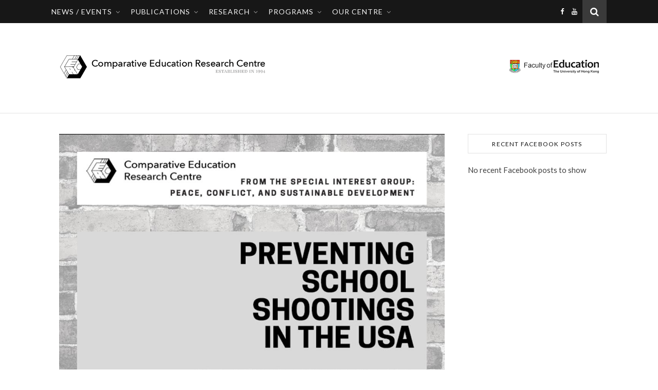

--- FILE ---
content_type: text/html; charset=UTF-8
request_url: https://cerc.edu.hku.hk/events/preventing-school-shootings-in-the-usa/
body_size: 86490
content:
<!DOCTYPE html>
<html lang="en-US">
<head>
    <meta charset="UTF-8">
    <meta name="description" content="Comparative Education Research Centre">
    <!-- ** responsive meta code  ** -->
    <meta name="viewport" content="width=device-width, initial-scale=1, maximum-scale=1">
    <!-- ** load js and css file ** -->
	
<!-- Author Meta Tags by Molongui Authorship 4.3.9, visit: https://wordpress.org/plugins/molongui-authorship/ -->
<meta name="author" content="cercadmin">
<!-- /Molongui Authorship -->

<script>var dvin_quotelist_count ='';var dvin_wcql_ajax_url = 'https://cerc.edu.hku.hk/wp-admin/admin-ajax.php'; var dvin_quotelist_refresh_afteradd_url='';var login_redirect_url='https://cerc.edu.hku.hk/wp-login.php\'?redirect_to=\'%2Fevents%2Fpreventing-school-shootings-in-the-usa%2F';</script><meta name='robots' content='index, follow, max-image-preview:large, max-snippet:-1, max-video-preview:-1' />

	<!-- This site is optimized with the Yoast SEO plugin v16.9 - https://yoast.com/wordpress/plugins/seo/ -->
	<title>PREVENTING SCHOOL SHOOTINGS IN THE USA - CERC</title>
	<link rel="canonical" href="https://cerc.edu.hku.hk/events/preventing-school-shootings-in-the-usa/" />
	<meta property="og:locale" content="en_US" />
	<meta property="og:type" content="article" />
	<meta property="og:title" content="PREVENTING SCHOOL SHOOTINGS IN THE USA - CERC" />
	<meta property="og:description" content="Date: THURSDAY MARCH 21, 2019 Time: 18:00 Venue: ROOM 403, RUNME SHAW BUILDING" />
	<meta property="og:url" content="https://cerc.edu.hku.hk/events/preventing-school-shootings-in-the-usa/" />
	<meta property="og:site_name" content="CERC" />
	<meta property="article:publisher" content="https://www.facebook.com/CERC.HKU/" />
	<meta property="article:published_time" content="2019-03-11T04:31:49+00:00" />
	<meta property="article:modified_time" content="2019-03-11T04:51:25+00:00" />
	<meta property="og:image" content="https://cerc.edu.hku.hk/wp-content/uploads/SIG-2nd-event-poster-2.jpg" />
	<meta property="og:image:width" content="1008" />
	<meta property="og:image:height" content="1344" />
	<script type="application/ld+json" class="yoast-schema-graph">{"@context":"https://schema.org","@graph":[{"@type":"WebSite","@id":"https://cerc.edu.hku.hk/#website","url":"https://cerc.edu.hku.hk/","name":"CERC","description":"Comparative Education Research Centre","potentialAction":[{"@type":"SearchAction","target":{"@type":"EntryPoint","urlTemplate":"https://cerc.edu.hku.hk/?s={search_term_string}"},"query-input":"required name=search_term_string"}],"inLanguage":"en-US"},{"@type":"ImageObject","@id":"https://cerc.edu.hku.hk/events/preventing-school-shootings-in-the-usa/#primaryimage","inLanguage":"en-US","url":"https://cerc.edu.hku.hk/wp-content/uploads/SIG-2nd-event-poster-2.jpg","contentUrl":"https://cerc.edu.hku.hk/wp-content/uploads/SIG-2nd-event-poster-2.jpg","width":1008,"height":1344},{"@type":"WebPage","@id":"https://cerc.edu.hku.hk/events/preventing-school-shootings-in-the-usa/#webpage","url":"https://cerc.edu.hku.hk/events/preventing-school-shootings-in-the-usa/","name":"PREVENTING SCHOOL SHOOTINGS IN THE USA - CERC","isPartOf":{"@id":"https://cerc.edu.hku.hk/#website"},"primaryImageOfPage":{"@id":"https://cerc.edu.hku.hk/events/preventing-school-shootings-in-the-usa/#primaryimage"},"datePublished":"2019-03-11T04:31:49+00:00","dateModified":"2019-03-11T04:51:25+00:00","author":{"@id":"https://cerc.edu.hku.hk/#/schema/person/57fde2dec3c6a11dd1512651b68e8acd"},"breadcrumb":{"@id":"https://cerc.edu.hku.hk/events/preventing-school-shootings-in-the-usa/#breadcrumb"},"inLanguage":"en-US","potentialAction":[{"@type":"ReadAction","target":["https://cerc.edu.hku.hk/events/preventing-school-shootings-in-the-usa/"]}]},{"@type":"BreadcrumbList","@id":"https://cerc.edu.hku.hk/events/preventing-school-shootings-in-the-usa/#breadcrumb","itemListElement":[{"@type":"ListItem","position":1,"name":"Home","item":"https://cerc.edu.hku.hk/"},{"@type":"ListItem","position":2,"name":"PREVENTING SCHOOL SHOOTINGS IN THE USA"}]},{"@type":"Person","@id":"https://cerc.edu.hku.hk/#/schema/person/57fde2dec3c6a11dd1512651b68e8acd","name":"cercadmin","image":{"@type":"ImageObject","@id":"https://cerc.edu.hku.hk/#personlogo","inLanguage":"en-US","url":"https://secure.gravatar.com/avatar/d2f62a65a5f79786d83b2986ddae10a1?s=96&d=blank&r=g","contentUrl":"https://secure.gravatar.com/avatar/d2f62a65a5f79786d83b2986ddae10a1?s=96&d=blank&r=g","caption":"cercadmin"},"url":"#molongui-disabled-link"}]}</script>
	<!-- / Yoast SEO plugin. -->


<link rel='dns-prefetch' href='//fonts.googleapis.com' />
<link rel='dns-prefetch' href='//s.w.org' />
<link rel="alternate" type="application/rss+xml" title="CERC &raquo; Feed" href="https://cerc.edu.hku.hk/feed/" />
		<!-- This site uses the Google Analytics by MonsterInsights plugin v8.13.1 - Using Analytics tracking - https://www.monsterinsights.com/ -->
		<!-- Note: MonsterInsights is not currently configured on this site. The site owner needs to authenticate with Google Analytics in the MonsterInsights settings panel. -->
					<!-- No UA code set -->
				<!-- / Google Analytics by MonsterInsights -->
				<script type="text/javascript">
			window._wpemojiSettings = {"baseUrl":"https:\/\/s.w.org\/images\/core\/emoji\/13.1.0\/72x72\/","ext":".png","svgUrl":"https:\/\/s.w.org\/images\/core\/emoji\/13.1.0\/svg\/","svgExt":".svg","source":{"concatemoji":"https:\/\/cerc.edu.hku.hk\/wp-includes\/js\/wp-emoji-release.min.js"}};
			!function(e,a,t){var n,r,o,i=a.createElement("canvas"),p=i.getContext&&i.getContext("2d");function s(e,t){var a=String.fromCharCode;p.clearRect(0,0,i.width,i.height),p.fillText(a.apply(this,e),0,0);e=i.toDataURL();return p.clearRect(0,0,i.width,i.height),p.fillText(a.apply(this,t),0,0),e===i.toDataURL()}function c(e){var t=a.createElement("script");t.src=e,t.defer=t.type="text/javascript",a.getElementsByTagName("head")[0].appendChild(t)}for(o=Array("flag","emoji"),t.supports={everything:!0,everythingExceptFlag:!0},r=0;r<o.length;r++)t.supports[o[r]]=function(e){if(!p||!p.fillText)return!1;switch(p.textBaseline="top",p.font="600 32px Arial",e){case"flag":return s([127987,65039,8205,9895,65039],[127987,65039,8203,9895,65039])?!1:!s([55356,56826,55356,56819],[55356,56826,8203,55356,56819])&&!s([55356,57332,56128,56423,56128,56418,56128,56421,56128,56430,56128,56423,56128,56447],[55356,57332,8203,56128,56423,8203,56128,56418,8203,56128,56421,8203,56128,56430,8203,56128,56423,8203,56128,56447]);case"emoji":return!s([10084,65039,8205,55357,56613],[10084,65039,8203,55357,56613])}return!1}(o[r]),t.supports.everything=t.supports.everything&&t.supports[o[r]],"flag"!==o[r]&&(t.supports.everythingExceptFlag=t.supports.everythingExceptFlag&&t.supports[o[r]]);t.supports.everythingExceptFlag=t.supports.everythingExceptFlag&&!t.supports.flag,t.DOMReady=!1,t.readyCallback=function(){t.DOMReady=!0},t.supports.everything||(n=function(){t.readyCallback()},a.addEventListener?(a.addEventListener("DOMContentLoaded",n,!1),e.addEventListener("load",n,!1)):(e.attachEvent("onload",n),a.attachEvent("onreadystatechange",function(){"complete"===a.readyState&&t.readyCallback()})),(n=t.source||{}).concatemoji?c(n.concatemoji):n.wpemoji&&n.twemoji&&(c(n.twemoji),c(n.wpemoji)))}(window,document,window._wpemojiSettings);
		</script>
		<style type="text/css">
img.wp-smiley,
img.emoji {
	display: inline !important;
	border: none !important;
	box-shadow: none !important;
	height: 1em !important;
	width: 1em !important;
	margin: 0 .07em !important;
	vertical-align: -0.1em !important;
	background: none !important;
	padding: 0 !important;
}
</style>
	<link rel='stylesheet' id='wp-block-library-css'  href='https://cerc.edu.hku.hk/wp-includes/css/dist/block-library/style.min.css' type='text/css' media='all' />
<link rel='stylesheet' id='wc-blocks-vendors-style-css'  href='https://cerc.edu.hku.hk/wp-content/plugins/woocommerce/packages/woocommerce-blocks/build/wc-blocks-vendors-style.css' type='text/css' media='all' />
<link rel='stylesheet' id='wc-blocks-style-css'  href='https://cerc.edu.hku.hk/wp-content/plugins/woocommerce/packages/woocommerce-blocks/build/wc-blocks-style.css' type='text/css' media='all' />
<link rel='stylesheet' id='badge-styles-css'  href='https://cerc.edu.hku.hk/wp-content/plugins/badges-woo/styles.css?v=1.0.9' type='text/css' media='all' />
<link rel='stylesheet' id='cptch_stylesheet-css'  href='https://cerc.edu.hku.hk/wp-content/plugins/captcha/css/front_end_style.css' type='text/css' media='all' />
<link rel='stylesheet' id='dashicons-css'  href='https://cerc.edu.hku.hk/wp-includes/css/dashicons.min.css' type='text/css' media='all' />
<link rel='stylesheet' id='cptch_desktop_style-css'  href='https://cerc.edu.hku.hk/wp-content/plugins/captcha/css/desktop_style.css' type='text/css' media='all' />
<link rel='stylesheet' id='contact-form-7-css'  href='https://cerc.edu.hku.hk/wp-content/plugins/contact-form-7/includes/css/styles.css' type='text/css' media='all' />
<link rel='stylesheet' id='style_cpta_front-css'  href='https://cerc.edu.hku.hk/wp-content/plugins/custom-post-type-pdf-attachment/css/style_front.css' type='text/css' media='all' />
<link rel='stylesheet' id='dvin-wcql-stylesheet-css'  href='https://cerc.edu.hku.hk/wp-content/plugins/dvin-wcql/css/styles.css' type='text/css' media='all' />
<link rel='stylesheet' id='dvin-wcql-custom_stylesheet-css'  href='https://cerc.edu.hku.hk/wp-content/plugins/dvin-wcql/css/custom_styles.css' type='text/css' media='all' />
<link rel='stylesheet' id='molongui-authorship-css'  href='https://cerc.edu.hku.hk/wp-content/plugins/molongui-authorship/public/css/molongui-authorship-flat.0314.min.css' type='text/css' media='all' />
<link rel='stylesheet' id='to-top-css'  href='https://cerc.edu.hku.hk/wp-content/plugins/to-top/public/css/to-top-public.css' type='text/css' media='all' />
<link rel='stylesheet' id='woocommerce-layout-css'  href='https://cerc.edu.hku.hk/wp-content/plugins/woocommerce/assets/css/woocommerce-layout.css' type='text/css' media='all' />
<link rel='stylesheet' id='woocommerce-smallscreen-css'  href='https://cerc.edu.hku.hk/wp-content/plugins/woocommerce/assets/css/woocommerce-smallscreen.css' type='text/css' media='only screen and (max-width: 768px)' />
<link rel='stylesheet' id='woocommerce-general-css'  href='https://cerc.edu.hku.hk/wp-content/plugins/woocommerce/assets/css/woocommerce.css' type='text/css' media='all' />
<style id='woocommerce-inline-inline-css' type='text/css'>
.woocommerce form .form-row .required { visibility: visible; }
</style>
<link rel='stylesheet' id='awpa-wp-post-author-style-css'  href='https://cerc.edu.hku.hk/wp-content/plugins/wp-post-author/assets/css/awpa-frontend-style.css' type='text/css' media='all' />
<link rel='stylesheet' id='wp-pagenavi-css'  href='https://cerc.edu.hku.hk/wp-content/plugins/wp-pagenavi/pagenavi-css.css' type='text/css' media='all' />
<link rel='stylesheet' id='recent-facebook-posts-css-css'  href='https://cerc.edu.hku.hk/wp-content/plugins/recent-facebook-posts/assets/css/default.min.css' type='text/css' media='all' />
<link rel='stylesheet' id='chld_thm_cfg_parent-css'  href='https://cerc.edu.hku.hk/wp-content/themes/susa/style.css' type='text/css' media='all' />
<link rel='stylesheet' id='ithemelandit-susa-main-style-css'  href='https://cerc.edu.hku.hk/wp-content/themes/ed/style.css' type='text/css' media='all' />
<style id='ithemelandit-susa-main-style-inline-css' type='text/css'>
.site-footer-widget  {
        height: 12px !important;
        padding-top: 0px;
        padding-bottom: 0px;
}

.copyright p {
font-size: 13px !important;
}

.entry-content blockquote p {
font-size: 15.5px !important;
line-height: 21px;
font-style: italic;
}

.footer-end {
        height: 45px !important;
        padding-top: 0px;
        padding-bottom: 0px;
}

.footer-books {
    height: auto;
    margin-right: 7%;
    margin-left: 7%;
    margin-bottom: 20px;
}

@media only screen and (min-width: 1005px) {
.nav > ul > li > a {
    margin-bottom: 0px !important;
    margin-top: 0px !important;
    font-size: 14px !important;
    }

.nav .sub-menu > li > a {
    margin-right: 20px !important;
    padding-right: 5px !important;
    padding-top: 10px !important;
    padding-bottom: 8px !important;
    font-size: 14px !important;
    border-width: 0px
}}

.nav > ul > li > a {	
    margin-bottom: -1px !important;
    margin-right: -10px !important;
    padding-top: -1px !important;
    padding-right: -10px !important;
    border-width: 0px !important;
}

.nav .sub-menu > li > a {	
margin-right: 20px !important;
    padding-right: 5px !important;
    padding-top: 7px !important;
    padding-bottom: 6px !important;
    border-width: 0px !important;
}

.mainpage {
font-size: 16px !important;
}

 @media only screen and (max-width: 768px) {
 	.logo a{
 		display: block;
 		width:1000px;
 	} 
.header-cent {
 		display: block;
 		height:220px;
 	} }

 .nav-menu-mobile li {
    font-size: 20px !important;
    text-align: left !important;
    line-height: 24px !important;
    padding-bottom: 10px !important;
}

 .nav-menu-mobile .sub-menu li {
     font-size: 20px !important;
     padding-left: 25px  !important;
     padding-bottom: 0px  !important;
     padding-top: 10px  !important;
}

.woocommerce-Tabs-panel h2 {
    display: none;
}

.sub-menu-btn {
    height: 20px !important;
    line-height: 20px !important;
}

.page-list-ext-item {
    text-align: justify;
}

.page-list-ext-item h3 {
    font-size: 22px  !important;
}

div.wps-slider-section .wpsf-product-title {
    line-height: auto  !important;
}

.wp-post-author-meta-more-posts {
    display: none;
}

.wp-post-author-wrap ul.awpa-contact-info li.awpa-website-li a, .wp-post-author-wrap ul.awpa-contact-info li.awpa-email-li a {
    background-color: #38cafb !important;
}

.justify-text {
	text-align: justify;
}

.wp-post-author-meta-bio, .um-meta-text {
    font-size: 14px !important;
}

.display-posts-listing image-left
{
	text-align: justify !important;
}

.display-posts-listing.image-left .listing-item {
	overflow: hidden; 
	margin-bottom: 50px;
	width: 100%;
    text-align: justify !important;

}

.display-posts-listing.image-left .image {	float: left;
	padding: 6px 18px 8px 0px;
}

.display-posts-listing.image-left .title {
	display: block;
        font-size: 22.5px;
        text-align: left !important;
}

.display-posts-listing.image-left .author {
	display: block;
        font-size: 18px;
        padding-bottom: 12px;
        padding-top: 3px;

}



.display-posts-listing.image-left .excerpt-more { 
	margin: auto;
	text-align: center;
	text-transform: uppercase;
	color: #fff;
        font-size: 12px;
	text-decoration: none;
	color: #fff;
	background-color: #6caacc;
	border-radius: 2px 2px 2px 2px;
	padding: 3px 7px 3px 7px;
        font-weight: bold;
border: 0.5px solid #424242;
 
}

.display-posts-listing.image-left .excerpt-more:hover { 
	background-color: #0099cc;
}

.entry-thumb a {
	pointer-events: none;
}

.single-paging .previous h4, .single-paging .next h4 {
	pointer-events: none;
}


.wp-post-author-wrap .awpa-img.awpa-author-block, .wp-post-author-meta h4 {
	pointer-events: none;
}

.wp-post-author-meta h4 a {
	color: #424242;
}

.woocommerce-tabs ul.tabs li a {
    pointer-events: none;
}

 .footnote {vertical-align: super; 
  font-size: 80%; 
  margin-left: .1em; !important}


h2 {
    font-size: 30px  !important;
}

.display-posts-listing.image-left .title {
    font-size: 20px !important;
}

.woocommerce-loop-product__title {
    font-size: 22px !important;
}

.related.products h2 {
    font-size: 16px !important;
}

.products.columns-4 h2 {
    font-size: 22px !important;
}.logo {
	max-width:1050px;
}.header-cent > .main-container {
	padding-top:90px;
	height:220px;
}@media screen and ( max-width: 480px ) {
	.header-cent > .main-container {
		padding:90px 0;
		height: auto;
	}	
}.nav {
	    float: left;
	}.nav ul > li:first-child {
	padding-left: 0 !important;
	}body{background-size: auto;
		background-repeat: repeat;
		background-attachment: fixed;
		background-position: left top;

	}.entry-sidebar {
    width: 300px;
}.memo-cont {
		width: calc(100% - 300px);
		width: -webkit-calc(100% - 300px);
	}.main-container {
	max-width:1080px;
}.main-post {
	padding-left: 15px !important;
	padding-right: 15px !important;
}ul.products {
	margin-left: -15px !important;
	margin-right: -15px !important;
}.main-wrapper-cnt {
	margin:40px 0px;
}.main-post,
		.search-page-post,.list-layout-page-post,
		 .woocommerce li.product{
	margin-bottom:40px!important;
}.entry-sidebar {
	padding-right: 30px;
}.memo-cont + .entry-sidebar {
	padding-left: 30px;
	padding-right: 0;
}.entry-sidebar .susa-widget {
	margin-bottom: 40px;
}.single-paging .previous {
	width: calc((100% - 30px) / 2);
	width: -webkit-calc((100% - 30px) / 2);
	margin-right:30px;
}.single-paging .next {
	width: calc((100% - 30px) / 2);
	width: -webkit-calc((100% - 30px) / 2);
}.susa-link,
	.susa-quote {
    font-family: "Playfair Display";
    font-size: 24px;
}

.susa-quote-author,
.susa-link-author {
	font-family: "Lato";
    font-size: 18px;
}.col-2 .entry-video,
		.col-2 .entry-gallery,
		.col-2 .entry-thumb,
		.col-3 .entry-video,
		.col-3 .entry-gallery,
		.col-3 .entry-thumb {
	margin-bottom: 15px;
}.susa-carousel .owl-prev {
	    left: 17px;
	    opacity:100;
	}.susa-carousel .owl-next {
	    right: 17px;
	   	opacity:100;
	}.main-wrapper-cnt {
		padding: 0px 30px;
	}.site-footer-logo a {
	max-width:0px;
}.inst-widget {
		bottom: 0px;
	}.search-button {
    color: #ffffff;
    background-color: #3a3a3a;
}.search-button:hover {
    color: #0099cc;
}.header-top-nav > ul > li > a,
	.social-in-header a i {
color: #f4f4f4;
}.header-top-nav > ul > li > a:hover,
	.social-in-header a:hover i,
	.social-in-header a:focus i,
	.header-top-nav li.current-menu-item > a,
	.header-top-nav li.current-menu-ancestor > a {
color: #38cafb;
}.header-bottom,
		 .header-bottom-fixed,
		 .nav .sub-menu > li > a,
		 .nav-menu-mobile {
    background-color: #171717;
}.nav > ul > li > a,
		.nav .sub-menu > li > a,
		.nav-menu-mobile li a,
		.nav-menu-button,
		.sub-menu-btn-icon {
    color: #f4f4f4;
}.nav > ul > li > a:hover,
		.nav .sub-menu > li > a:hover,
		.nav-menu-mobile li a:hover,
		.nav-menu-button:hover,
		.nav li.current-menu-item > a,
		.nav li.current-menu-ancestor > a {
    color: #38cafb;
}.nav .sub-menu > li > a:hover:before  {
    border-color: transparent transparent transparent #38cafb;
}.nav .sub-menu > li > a:before  {
    border-color: transparent transparent transparent #1e1e1e;
}.nav .sub-menu > li > a ,
 .nav .sub-menu{
    border-color:#1e1e1e;
}body
		 {
    background-color: #ffffff;
}#s:focus + .submit,
		.header-srch-inp:focus +.header-srch-btn,
		#wp-calendar tbody td:hover a,
		#wp-calendar tbody td:hover,
		#wp-calendar caption,
		.carousel-comment:hover span:first-child:before,
		.carousel-like:hover span:first-child:before
		{
    color: #ffffff;
    background-color: #0099cc;
}.nav > ul > li:after,
		.entry-content hr {
	color: #ffffff;
    background-color: #e2e2e2;
}.tagcloud a{
	background-color:#f3f3f3
}.carousel-comment:hover,
		.carousel-like:hover,
		.meta-cat a:before,
		.meta-cat a:after,
		.instagram-title h3,
		.entry-content  blockquote,
		.num-paging span,
		.woocommerce nav.woocommerce-pagination ul li a:focus, 
		.woocommerce nav.woocommerce-pagination ul li a:hover, 
		.woocommerce nav.woocommerce-pagination ul li span.current{
    border-color: #0099cc;
}.meta-cat a:hover,
		.susa-widget ul li > a:hover,
		#wp-calendar tfoot #prev a:hover,
		#wp-calendar tfoot #next a:hover,
		.susa-widget ul li span a:hover,
		.carousel-title a:hover,
		a,
		.susa-breadcrumbs li:hover a,
		.comment-author a:hover,
		.carousel-comment:hover a,
		.carousel-like:hover a,
		.meta-author-post-date a,
		.tag-link a:hover,
		.post-like-c a:hover,
		.page-links a,
		.susa-breadcrumbs li strong,
		.susa-related-posts-wrap h4 a:hover,
		.single-info-paging:hover h4,
		.num-paging a:hover,
		.def-paging .next:hover a,
		.def-paging .previous:hover a,
		.woocommerce nav.woocommerce-pagination ul li a:focus, 
		.woocommerce nav.woocommerce-pagination ul li a:hover, 
		.woocommerce nav.woocommerce-pagination ul li span.current,
		.woocommerce .widget_price_filter span.from, 
		.widget_price_filter span.from, 
		.woocommerce .widget_price_filter span.to, 
		.widget_price_filter span.to,
		.woocommerce ul.products li.product .price,
		.woocommerce div.product p.price, 
		.woocommerce div.product span.price
		{
    color:#0099cc;
}.active span,
		.search-dis,
		.ps-container > .ps-scrollbar-y-rail > .ps-scrollbar-y,
		.widget_price_filter .price_slider_wrapper .ui-widget-content,
		.woocommerce .widget_price_filter .ui-slider .ui-slider-handle, 
		.widget_price_filter .ui-slider .ui-slider-handle{
    background-color:#0099cc !important;
}.meta-cat a,
		 .carousel-category a{
    background-color:#0099cc;
}.meta-cat a,
		.carousel-quote,
		.post-title,
		.post-title a,
		.sidebar-title,
		.susa-related-posts-wrap h3,
		.susa-related-posts-wrap h4 a,
		.author-description h4,
		.next-post-title a,
		.prev-post-title a,
		.comments-area h2,
		.comment-reply-title,
		.next-post-icon a,
		.prev-post-icon a,
		.comment-author a,
		.comment-author,
		.meta-author-info h4 a,
		.sidebar-button-close,
		.single-info-paging,
		.woocommerce-loop-product__title,
		.woocommerce div.product .product_title,
		.related.products > h2,
		.up-sells.upsells.products > h2,
		.single .products > h2{
	color: #161616;
}.search .submit{
	background-color: #161616;
	}body,
		.susa-widget,
		.susa-widget ul li > a,
		#wp-calendar tbody td,
		.wpcf7 input[type="text"],
		.wpcf7 input[type="email"],
		.wpcf7 textarea,
		.comments-area input[type="text"],
		.comments-area textarea,
		.entry-content,
		.meta-author-info p,
		.entry-comments,
		#respond,
		.quatrefoil p,
		#s,
		.page-links,
		.instagram-title,
		.num-paging a,
		.def-paging .next a,
		.def-paging .previous a,
		.woocommerce nav.woocommerce-pagination ul li a,
		.woocommerce-product-details__short-description,
		.product_meta,
		strong.woocommerce-review__author,
		.comment-text .description{
	color: #424242;
}.sidebar-title ,
		.social-wrap .meta-social-share:before,
		.social-wrap .meta-social-share:after,
		.widget_recent_entries ul li,
		.widget_recent_comments li,
		.widget_meta li,
		.widget_recent_comments li,
		.widget_pages li,
		.widget_archive li,
		.widget_categories li,
		.widget_product_categories li,
		.widget_layered_nav li,
		.children li,
	    #wp-calendar,
	    #wp-calendar tbody td,
		.search #s,
		.woocommerce-product-search .search-field,
	    .entry-comments,
	    .susa-widget select,
	    .author-description,
	    .title-comm h2:before,
		.title-comm h2:after,
	    .susa-related-posts-wrap h3:before,
		.susa-related-posts-wrap h3:after,
		.search-thumb i,
		.list-layout-thumb i,
		.widget_nav_menu li a,
		.wpcf7 input[type="text"],
		.wpcf7 input[type="email"],
		.wpcf7 textarea,
		.comments-area input[type="text"],
		.comments-area textarea,
		.wp-caption,
		.entry-content table tr,
		.entry-content table th,
		.entry-content table td,
		.entry-content abbr[title],
		.entry-content pre,
		.tag-link a,
		.post-like-c a,
		.meta-social-share a,
		.author-description,
		.header-cent,
		.carousel-quote,
		.header-bottom ,
		.title-comm h2,
		.susa-related-posts-wrap h3,
		.header-srch-frm .inner,
		.single-paging,
		.num-paging a,
		.def-paging .next a,
		.def-paging .previous a,
		form.post-password-form p label input[type=password], 
		.woocommerce .woocommerce-ordering select,
		.woocommerce nav.woocommerce-pagination ul li,
		#add_payment_method table.cart input, 
		.woocommerce-cart table.cart input, 
		.woocommerce-checkout table.cart input,
		#add_payment_method table.cart td.actions .coupon .input-text, 
		.woocommerce-cart table.cart td.actions .coupon .input-text, 
		.woocommerce-checkout table.cart td.actions .coupon .input-text,
		.woocommerce form .form-row input.input-text,
		.woocommerce form .form-row textarea,
		.select2-container--default .select2-selection--single,
		.woocommerce form.checkout_coupon,
		.woocommerce form.login,
		.woocommerce form.register,
		.woocommerce-MyAccount-navigation ul,
		li.woocommerce-MyAccount-navigation-link,
		.woocommerce .quantity .qty,
		.woocommerce div.product .woocommerce-tabs ul.tabs li,
		.woocommerce div.product .woocommerce-tabs ul.tabs::before,
		.woocommerce #review_form #respond textarea,
		.woocommerce .comment-form input[type="text"],
		.woocommerce .comment-form input[type="email"],
		.woocommerce #reviews #comments ol.commentlist li,
		.related.products > h2,
		.up-sells.upsells.products > h2,
		.single .products > h2,
		.woocommerce div.product form.cart .variations select{
	border-color:#e2e2e2;
}.tag-link a,
		.post-like-c a{
		background-color:#f3f3f3;
		}.tagcloud a,
		.meta-author-post-date,
		.tag-link a,
		.post-like-c a,
		.susa-related-posts-wrap .option-meta-date,
		.comment-info,
		.comment-info a,
		.widget_recent_entries ul li span,
		.comment-date a,
		.widget_categories li,
		.widget_layered_nav li,
		.widget_product_categories li,
		.widget_archive li,
		.gallery .gallery-caption,
		.meta-social-share a,	
		.susa-breadcrumbs li a,
		.susa-breadcrumbs li,
		.product-cat a,
		time.woocommerce-review__published-date{
	color:#818181;
}
	#respond input#submit.alt.disabled, #respond input#submit.alt.disabled:hover, #respond input#submit.alt:disabled, #respond input#submit.alt:disabled:hover, #respond input#submit.alt:disabled[disabled], #respond input#submit.alt:disabled[disabled]:hover, a.button.alt.disabled, a.button.alt.disabled:hover, a.button.alt:disabled, a.button.alt:disabled:hover, a.button.alt:disabled[disabled], a.button.alt:disabled[disabled]:hover, button.button.alt.disabled, button.button.alt.disabled:hover, button.button.alt:disabled, button.button.alt:disabled:hover, button.button.alt:disabled[disabled], button.button.alt:disabled[disabled]:hover, input.button.alt.disabled, input.button.alt.disabled:hover, input.button.alt:disabled, input.button.alt:disabled:hover, input.button.alt:disabled[disabled], input.button.alt:disabled[disabled]:hover{
		background-color:#818181!important;
	}
	::-webkit-input-placeholder {
	color: #818181;
}:-moz-placeholder {
	color: #818181;
}::-moz-placeholder {
	color: #818181;
}:-ms-input-placeholder {
	color: #818181;
}
		.header-srch-inp,
		.search #s,
		.carousel-quote,
		.woocommerce-product-search .search-field,
		.woocommerce div.product .woocommerce-tabs ul.tabs li{
	background-color:#f9f9f9;
}.read-more-post a,
		.wpcf7 input[type="submit"],
		#submit,
		.header-srch-btn,
		.submit,
		.reply a, 
		form.post-password-form p input[type=submit]{
    background-color: #eaeaea;
    color: #3d3d3d;
}.read-more-post a:hover {
    padding: 0px 30px;
}.read-more-post a:hover,
		#submit:hover,
		.wpcf7 input[type="submit"]:hover,
		.reply a:hover,
		form.post-password-form p input[type=submit]:hover{
	background-color: #38cafb;
	color: #191919;
}.foot-scl,
		 .scrollup {
     background-color: #f2f2f2;
}.foot-scl a,
		.foot-scl a i {
    color: #000000;
}.foot-scl a:hover,
		.foot-scl a:focus,
		 .foot-scl a:hover i,
		 .foot-scl a:focus i{
    color: #38cafb;
}.foot-widget .susa-widget,
		.foot-widget .susa-widget .sidebar-title,
		.foot-widget .susa-widget ul li > a,
		.foot-widget .susa-widget #wp-calendar tbody td,
		.foot-widget .susa-widget .widget_recent_entries ul li span,
		.foot-widget .susa-widget .widget_categories li,
		.foot-widget .susa-widget .widget_layered_nav li,
		.foot-widget .susa-widget .widget_product_categories  li,
		.foot-widget .susa-widget .widget_archive li {
	color: #000000;
}.foot-widget #wp-calendar a,
		.foot-widget .susa-widget ul li > a:hover,
		.foot-widget .susa-widget #wp-calendar tfoot #prev a:hover,
		.foot-widget .susa-widget #wp-calendar tfoot #next a:hover,
		.foot-widget .susa-widget ul li span a:hover {
	color: #38cafb;
}.foot-widget  #wp-calendar tbody td:hover a,
		.foot-widget  #wp-calendar tbody td:hover,
		.foot-widget  #wp-calendar caption {
	background-color: #38cafb;
}.foot-widget .sidebar-title h3:before,
		.foot-widget .sidebar-title h3:after,
		.foot-widget .widget_recent_entries ul li,
		.foot-widget .widget_recent_comments li,
		.foot-widget .widget_meta li,
		.foot-widget .widget_recent_comments li,
		.foot-widget .widget_pages li,
		.foot-widget .widget_archive li,
		.foot-widget .widget_categories li,
		.foot-widget .widget_layered_nav li,
		.foot-widget .widget_product_categories li,
		.foot-widget .children li,
	    .foot-widget #wp-calendar,
	    .foot-widget #wp-calendar tbody td,
		.foot-widget .search #s,
	    .foot-widget .susa-widget select,
		.foot-widget .widget_nav_menu li a,
		.foot-widget .woocommerce-product-search .search-field {
	border-color: #000000;
}.site-footer-widget,
		.footer-end {
    background-color: #0c0c0c;
}.copyright {
    color: #adadad;
}.scrollup,
		.copyright a {
    color: #4c4c4c;
}.scrollup:hover,
		.copyright a:hover {
    color: #38cafb;
}.scl-ico a {
                    color: #ffffff;
                    background: #222222;
                    border-color: #222222;
                }

                 .scl-ico a:hover {
                    color: #ffffff;
                    background: #38cafb;
                    border-color: #38cafb;
                }.cart-icon {
    color: #ffffff;
    background-color: #3a3a3a;
}.cart-button ul.cart_list li span.quantity, 
    .cart-button  ul.product_list_widget li span.quantity {
    color: #ffffff;
}.cart-icon:hover {
    color: #0099cc;
}.cart-button .widget_shopping_cart {
    color: #ffffff;
    background-color: #3a3a3a;
}.cart-button .woocommerce.widget_shopping_cart .cart_list li {
        border-color: #4c4c4c;
    }.cart-button .widget_shopping_cart a:hover {
    color: #0099cc;
}.cart-button .woocommerce.widget_shopping_cart .buttons a {
    color: #92daf4;
    background-color: #515151;
    border-color: #515151;
}
    ul.products{
        margin-left:-25px !important;
		margin-right:-25px!important;
    }
    li.product{
	padding-left: 25px !important;
	padding-right: 25px !important;
	margin-bottom:45px;

}
    h1, h2, h3, h4, h5, h6,.post-title,.post-title a,.no-search-found h2,.without-post-title,.susa-related-posts-wrap h4 a,.meta-author-info h4,.single-info-paging h4,
.entry-content h1,.entry-content h2,.entry-content h3,.entry-content h4,.entry-content h5,.entry-content h6,.comment-text h1,.comment-text h2,.comment-text h3,.comment-text h4,.comment-text h5,.comment-text h6,
.entry-content blockquote p,.comment-text blockquote p,.sidebar-title,.susa-widget ul li span,.susa-widget ul li span a,#wp-calendar thead th,#wp-calendar caption,.instagram-title h3,
.susa-widget ul.site-lastet-post li .lastet-posts-item .lastet-posts-item-text h4 a,.carousel-title,.quatrefoil,ul.products li.product .onsale,span.onsale,strong.woocommerce-review__author,
.susa-widget.widget_shopping_cart ul.cart_list li a,.susa-widget.widget_shopping_cart ul.product_list_widget li a,.susa-widget.widget_top_rated_products ul.cart_list li a,
.susa-widget.widget_top_rated_products ul.product_list_widget li a,.susa-widget.widget_top_rated_products ul.product_list_widget li a span,.susa-widget.widget_recent_reviews ul.cart_list li a,
.susa-widget.widget_recent_reviews ul.product_list_widget li a,.susa-widget.widget_recent_reviews ul.product_list_widget li a span,.susa-widget.widget_products ul.cart_list li a,
.susa-widget.widget_products ul.product_list_widget li a,.susa-widget.widget_recently_viewed_products ul.product_list_widget li a, .susa-widget.widget_products ul.product_list_widget li a span, .susa-widget.widget_recently_viewed_products ul.product_list_widget li a span,
.woocommerce ul.products li.product .onsale{
font-family: "Neuton";
}html,body,
.logo,.header-top-nav,.nav > ul > li > a,.nav .sub-menu,.nav-menu-mobile li,.header-srch-inp,.meta-cat,.tag-link,.meta-author-post-date,
.quatrefoil h1,.quatrefoil p ,.no-search-found p,.entry-content,.read-more-post a,.tag-link a,.post-like-c a,.susa-related-posts-wrap h3,
.susa-related-posts-wrap .option-meta-date,.meta-author-info p,.comments-area h2,.entry-comments,.comment-reply-title,#respond,.wpcf7 input[type="submit"],
#submit,.reply a,.num-paging span,.num-paging a,.def-paging .next a,
.def-paging .previous a,.single-info-paging p,.susa-breadcrumbs li,.bread-box > span,.search #s,.susa-widget,.sidebar-title h3,
.susa-widget ul.site-lastet-post li .lastet-posts-item .lastet-posts-item-text .lastet-posts-item-meta,
.foot-scl a span,.carousel-quote,.carousel-category,.carousel-date,.footer-end,.gallery .gallery-caption,form.post-password-form p input[type=submit],
.search-content p,.list-layout-content p,#respond input#submit,.woocommerce a.button,.woocommerce button.button ,.woocommerce input.button,
.woocommerce-result-count,.woocommerce-page .woocommerce-result-count,.woocommerce-ordering select ,nav.woocommerce-pagination ul li,
.woocommerce-cart a.remove,.related.products > h2,.up-sells.upsells.products > h2,.single .products > h2,.widget_price_filter .price_label,
.susa-widget.widget_shopping_cart span.quantity *,.susa-widget.widget_shopping_cart span.quantity,.susa-widget.widget_layered_nav ul li span.count,.susa-widget.widget_product_categories ul li span.count,
.susa-widget.widget_top_rated_products span.woocommerce-Price-amount *,.susa-widget.widget_top_rated_products span.woocommerce-Price-amount,.susa-widget.widget_recent_reviews span.reviewer *,
.susa-widget.widget_recent_reviews span.reviewer,.susa-widget.widget_products span.woocommerce-Price-amount *, .susa-widget.widget_recently_viewed_products span.woocommerce-Price-amount *,.susa-widget.widget_products span.woocommerce-Price-amount,.susa-widget.widget_recently_viewed_products span.woocommerce-Price-amount,.widget_product_search .woocommerce-product-search .search-field,
.woocommerce #respond input#submit, 
.woocommerce a.button, 
.woocommerce button.button, 
.woocommerce input.button
{
font-family: "Lato";
}
</style>
<link rel='stylesheet' id='ithemelandit-font-awesome-style-css'  href='https://cerc.edu.hku.hk/wp-content/themes/susa/css/font-awesome.min.css' type='text/css' media='all' />
<link rel='stylesheet' id='ithemelandit-owl-carousel-style-css'  href='https://cerc.edu.hku.hk/wp-content/themes/susa/css/owl.carousel.css' type='text/css' media='all' />
<link rel='stylesheet' id='ithemelandit-susait-media-style-css'  href='https://cerc.edu.hku.hk/wp-content/themes/susa/css/media.css' type='text/css' media='all' />
<link rel='stylesheet' id='ithemelandit-magnific-popup-style-css'  href='https://cerc.edu.hku.hk/wp-content/themes/susa/css/magnific-popup.css' type='text/css' media='all' />
<link rel='stylesheet' id='ithemelandit-animsition-css'  href='https://cerc.edu.hku.hk/wp-content/themes/susa/css/animsition.min.css' type='text/css' media='all' />
<link rel='stylesheet' id='ithemelandit-bootstrap-css'  href='https://cerc.edu.hku.hk/wp-content/themes/susa/css/bootstrap-grid.min.css' type='text/css' media='all' />
<link rel='stylesheet' id='ithemelandit-susa-title-css'  href='//fonts.googleapis.com/css?family=Neuton%3A400%2C700&#038;subset=latin%2Clatin-ext' type='text/css' media='all' />
<link rel='stylesheet' id='ithemelandit-susa-content-css'  href='//fonts.googleapis.com/css?family=Lato%3A400italic%2C400%2C600italic%2C600%2C700italic%2C700&#038;subset=latin%2Clatin-ext' type='text/css' media='all' />
<link rel='stylesheet' id='tablepress-default-css'  href='https://cerc.edu.hku.hk/wp-content/plugins/tablepress/css/default.min.css' type='text/css' media='all' />
<link rel='stylesheet' id='chld_thm_cfg_separate-css'  href='https://cerc.edu.hku.hk/wp-content/themes/ed/ctc-style.css' type='text/css' media='all' />
<link rel='stylesheet' id='um_fonticons_ii-css'  href='https://cerc.edu.hku.hk/wp-content/plugins/ultimate-member/assets/css/um-fonticons-ii.css' type='text/css' media='all' />
<link rel='stylesheet' id='um_fonticons_fa-css'  href='https://cerc.edu.hku.hk/wp-content/plugins/ultimate-member/assets/css/um-fonticons-fa.css' type='text/css' media='all' />
<link rel='stylesheet' id='select2-css'  href='https://cerc.edu.hku.hk/wp-content/plugins/ultimate-member/assets/css/select2/select2.min.css' type='text/css' media='all' />
<link rel='stylesheet' id='um_crop-css'  href='https://cerc.edu.hku.hk/wp-content/plugins/ultimate-member/assets/css/um-crop.css' type='text/css' media='all' />
<link rel='stylesheet' id='um_modal-css'  href='https://cerc.edu.hku.hk/wp-content/plugins/ultimate-member/assets/css/um-modal.css' type='text/css' media='all' />
<link rel='stylesheet' id='um_styles-css'  href='https://cerc.edu.hku.hk/wp-content/plugins/ultimate-member/assets/css/um-styles.css' type='text/css' media='all' />
<link rel='stylesheet' id='um_profile-css'  href='https://cerc.edu.hku.hk/wp-content/plugins/ultimate-member/assets/css/um-profile.css' type='text/css' media='all' />
<link rel='stylesheet' id='um_account-css'  href='https://cerc.edu.hku.hk/wp-content/plugins/ultimate-member/assets/css/um-account.css' type='text/css' media='all' />
<link rel='stylesheet' id='um_misc-css'  href='https://cerc.edu.hku.hk/wp-content/plugins/ultimate-member/assets/css/um-misc.css' type='text/css' media='all' />
<link rel='stylesheet' id='um_fileupload-css'  href='https://cerc.edu.hku.hk/wp-content/plugins/ultimate-member/assets/css/um-fileupload.css' type='text/css' media='all' />
<link rel='stylesheet' id='um_datetime-css'  href='https://cerc.edu.hku.hk/wp-content/plugins/ultimate-member/assets/css/pickadate/default.css' type='text/css' media='all' />
<link rel='stylesheet' id='um_datetime_date-css'  href='https://cerc.edu.hku.hk/wp-content/plugins/ultimate-member/assets/css/pickadate/default.date.css' type='text/css' media='all' />
<link rel='stylesheet' id='um_datetime_time-css'  href='https://cerc.edu.hku.hk/wp-content/plugins/ultimate-member/assets/css/pickadate/default.time.css' type='text/css' media='all' />
<link rel='stylesheet' id='um_raty-css'  href='https://cerc.edu.hku.hk/wp-content/plugins/ultimate-member/assets/css/um-raty.css' type='text/css' media='all' />
<link rel='stylesheet' id='um_scrollbar-css'  href='https://cerc.edu.hku.hk/wp-content/plugins/ultimate-member/assets/css/simplebar.css' type='text/css' media='all' />
<link rel='stylesheet' id='um_tipsy-css'  href='https://cerc.edu.hku.hk/wp-content/plugins/ultimate-member/assets/css/um-tipsy.css' type='text/css' media='all' />
<link rel='stylesheet' id='um_responsive-css'  href='https://cerc.edu.hku.hk/wp-content/plugins/ultimate-member/assets/css/um-responsive.css' type='text/css' media='all' />
<link rel='stylesheet' id='um_default_css-css'  href='https://cerc.edu.hku.hk/wp-content/plugins/ultimate-member/assets/css/um-old-default.css' type='text/css' media='all' />
<link rel='stylesheet' id='myStyleSheets-css'  href='https://cerc.edu.hku.hk/wp-content/plugins/wp-latest-posts/css/wplp_front.css' type='text/css' media='all' />
<link rel='stylesheet' id='myFonts-css'  href='https://fonts.googleapis.com/css?family=Raleway%3A400%2C500%2C600%2C700%2C800%2C900%7CAlegreya%3A400%2C400italic%2C700%2C700italic%2C900%2C900italic%7CVarela+Round&#038;subset=latin%2Clatin-ext' type='text/css' media='all' />
<!--n2css--><script type='text/javascript' src='https://cerc.edu.hku.hk/wp-includes/js/jquery/jquery.min.js' id='jquery-core-js'></script>
<script type='text/javascript' src='https://cerc.edu.hku.hk/wp-includes/js/jquery/jquery-migrate.min.js' id='jquery-migrate-js'></script>
<script type='text/javascript' src='https://cerc.edu.hku.hk/wp-content/plugins/dvin-wcql/js/dvin_wcql.js' id='dvin-wcql-js-js'></script>
<script type='text/javascript' id='to-top-js-extra'>
/* <![CDATA[ */
var to_top_options = {"scroll_offset":"100","icon_opacity":"50","style":"icon","icon_type":"dashicons-arrow-up-alt2","icon_color":"#ffffff","icon_bg_color":"#000000","icon_size":"32","border_radius":"5","image":"https:\/\/cerc.edu.hku.hk\/wp-content\/plugins\/to-top\/admin\/images\/default.png","image_width":"65","image_alt":"","location":"bottom-right","margin_x":"20","margin_y":"10","show_on_admin":"0","enable_autohide":"0","autohide_time":"2","enable_hide_small_device":"0","small_device_max_width":"640","reset":"0"};
/* ]]> */
</script>
<script async type='text/javascript' src='https://cerc.edu.hku.hk/wp-content/plugins/to-top/public/js/to-top-public.js' id='to-top-js'></script>
<script type='text/javascript' src='https://cerc.edu.hku.hk/wp-content/plugins/wp-post-author/assets/js/awpa-frontend-scripts.js' id='awpa-custom-bg-scripts-js'></script>
<script type='text/javascript' src='https://cerc.edu.hku.hk/wp-content/plugins/ultimate-member/assets/js/um-gdpr.min.js' id='um-gdpr-js'></script>
<link rel="https://api.w.org/" href="https://cerc.edu.hku.hk/wp-json/" /><link rel="alternate" type="application/json" href="https://cerc.edu.hku.hk/wp-json/wp/v2/posts/4203" /><link rel="EditURI" type="application/rsd+xml" title="RSD" href="https://cerc.edu.hku.hk/xmlrpc.php?rsd" />
<link rel="wlwmanifest" type="application/wlwmanifest+xml" href="https://cerc.edu.hku.hk/wp-includes/wlwmanifest.xml" /> 

<link rel='shortlink' href='https://cerc.edu.hku.hk/?p=4203' />
<link rel="alternate" type="application/json+oembed" href="https://cerc.edu.hku.hk/wp-json/oembed/1.0/embed?url=https%3A%2F%2Fcerc.edu.hku.hk%2Fevents%2Fpreventing-school-shootings-in-the-usa%2F" />
<link rel="alternate" type="text/xml+oembed" href="https://cerc.edu.hku.hk/wp-json/oembed/1.0/embed?url=https%3A%2F%2Fcerc.edu.hku.hk%2Fevents%2Fpreventing-school-shootings-in-the-usa%2F&#038;format=xml" />
		<style type="text/css">
			.um_request_name {
				display: none !important;
			}
		</style>
		<noscript><style>.woocommerce-product-gallery{ opacity: 1 !important; }</style></noscript>
	<link rel="icon" href="https://cerc.edu.hku.hk/wp-content/uploads/logo-square-100x100.png" sizes="32x32" />
<link rel="icon" href="https://cerc.edu.hku.hk/wp-content/uploads/logo-square-200x200.png" sizes="192x192" />
<link rel="apple-touch-icon" href="https://cerc.edu.hku.hk/wp-content/uploads/logo-square-200x200.png" />
<meta name="msapplication-TileImage" content="https://cerc.edu.hku.hk/wp-content/uploads/logo-square.png" />
		<style type="text/css" id="wp-custom-css">
			
		</style>
		<!-- To Top Custom CSS --><style type='text/css'>#to_top_scrollup {right:20px;bottom:10px;}</style>
<!--Start VDZ Yandex Metrika Plugin-->
<!-- Yandex.Metrika counter --> <script type="text/javascript" > (function (d, w, c) { (w[c] = w[c] || []).push(function() { try { w.yaCounter50503090 = new Ya.Metrika({ id:50503090, clickmap:true, trackLinks:true, accurateTrackBounce:true, webvisor:true, trackHash:true, ecommerce:"dataLayer" }); } catch(e) { } }); var n = d.getElementsByTagName("script")[0], s = d.createElement("script"), f = function () { n.parentNode.insertBefore(s, n); }; s.type = "text/javascript"; s.async = true; s.src = "https://mc.yandex.ru/metrika/watch.js"; if (w.opera == "[object Opera]") { d.addEventListener("DOMContentLoaded", f, false); } else { f(); } })(document, window, "yandex_metrika_callbacks"); </script> <noscript><div><img src="https://mc.yandex.ru/watch/50503090" style="position:absolute; left:-9999px;" alt="" /></div></noscript> <!-- /Yandex.Metrika counter -->
<!--End VDZ Yandex Metrika Plugin-->
</head>
<body class="post-template-default single single-post postid-4203 single-format-standard theme-susa woocommerce-no-js " data-in-animsition="fade-in" data-out-animsition="fade-out" data-rtl="false" >

<div class="main-w">


    <!-- ** entry header area ** -->
    <header class="header-wrap">
		
			<!-- ** Fixed main menu ** -->
        <div class="header-bottom-fixed">
            <div class="main-container">

                <form  method="get" id="searchform" class="header-srch-frm" action="https://cerc.edu.hku.hk/"><div class="outer"><div class="inner"><div class="srch-inp-wrap"><input type="text" name="s" id="ss" class="header-srch-inp" placeholder="Search and hit enter..." autocomplete="off" /></div></div></div></form>                <div class="header-buttons">
				<span class="search-button">
			    	<i class="fa fa-search"></i>
			    </span>
                    
                </div>

                

                <div class="social-in-header"><a href="https://www.facebook.com/CERC.HKU/" target="_blank" title="Facebook"><i class="fa fa-facebook"></i><span class="scl-inf" >Facebook</span></a><a href="https://www.youtube.com/channel/UCqz-_EN73QuE3jb31voBpVg/" target="_blank" title="Youtube"><i class="fa fa-youtube"></i><span class="scl-inf" >Youtube</span></a></div>
                <div class="nav-menu-button">
                    <i class="fa fa-bars"></i>
                </div>

                <!-- ** show nav  ** -->
                <nav class="nav"><ul id="menu-main-menu" class=""><li id="menu-item-6387" class="menu-item menu-item-type-post_type menu-item-object-page menu-item-has-children menu-item-6387"><a href="https://cerc.edu.hku.hk/news-events/">NEWS / EVENTS</a>
<ul class="sub-menu">
	<li id="menu-item-6424" class="menu-item menu-item-type-taxonomy menu-item-object-category menu-item-6424"><a href="https://cerc.edu.hku.hk/category/announcement/">Announcement</a></li>
	<li id="menu-item-6426" class="menu-item menu-item-type-taxonomy menu-item-object-category menu-item-6426"><a href="https://cerc.edu.hku.hk/category/news/">News</a></li>
	<li id="menu-item-6428" class="menu-item menu-item-type-taxonomy menu-item-object-category menu-item-6428"><a href="https://cerc.edu.hku.hk/category/seminar/">Seminar</a></li>
</ul>
</li>
<li id="menu-item-6386" class="menu-item menu-item-type-post_type menu-item-object-page menu-item-has-children menu-item-6386"><a href="https://cerc.edu.hku.hk/publications-2/">PUBLICATIONS</a>
<ul class="sub-menu">
	<li id="menu-item-6712" class="menu-item menu-item-type-post_type menu-item-object-page menu-item-6712"><a href="https://cerc.edu.hku.hk/editorial-boards/">Editorial Boards</a></li>
	<li id="menu-item-6454" class="menu-item menu-item-type-taxonomy menu-item-object-product_cat menu-item-6454"><a href="https://cerc.edu.hku.hk/books-category/cerc-studies-in-comparative-education/">CERC Studies in Comparative Education</a></li>
	<li id="menu-item-6455" class="menu-item menu-item-type-taxonomy menu-item-object-product_cat menu-item-6455"><a href="https://cerc.edu.hku.hk/books-category/cerc-monograph-series/">CERC Monograph Series</a></li>
	<li id="menu-item-6457" class="menu-item menu-item-type-taxonomy menu-item-object-product_cat menu-item-6457"><a href="https://cerc.edu.hku.hk/books-category/adb-cerc-education-in-developing-asia/">ADB &amp; CERC: Education in Developing Asia</a></li>
	<li id="menu-item-6456" class="menu-item menu-item-type-taxonomy menu-item-object-product_cat menu-item-6456"><a href="https://cerc.edu.hku.hk/books-category/other-cerc-publications/">Other CERC Publications</a></li>
	<li id="menu-item-6932" class="menu-item menu-item-type-taxonomy menu-item-object-category menu-item-6932"><a href="https://cerc.edu.hku.hk/category/book-distribution/">Book Distribution</a></li>
</ul>
</li>
<li id="menu-item-6384" class="menu-item menu-item-type-post_type menu-item-object-page menu-item-has-children menu-item-6384"><a href="https://cerc.edu.hku.hk/research/">RESEARCH</a>
<ul class="sub-menu">
	<li id="menu-item-6401" class="menu-item menu-item-type-post_type menu-item-object-page menu-item-6401"><a href="https://cerc.edu.hku.hk/special-interest-groups/about-shadow-education/">Shadow Education</a></li>
	<li id="menu-item-6389" class="menu-item menu-item-type-post_type menu-item-object-page menu-item-6389"><a href="https://cerc.edu.hku.hk/comparative-studies-in-educational-traditions/">Comparative Studies in Educational Traditions</a></li>
</ul>
</li>
<li id="menu-item-6385" class="menu-item menu-item-type-post_type menu-item-object-page menu-item-has-children menu-item-6385"><a href="https://cerc.edu.hku.hk/programs/">PROGRAMS</a>
<ul class="sub-menu">
	<li id="menu-item-6392" class="menu-item menu-item-type-post_type menu-item-object-page menu-item-6392"><a href="https://cerc.edu.hku.hk/m-ed-cgsed/">Master of Education: Comparative and Global Studies in Education and Development</a></li>
</ul>
</li>
<li id="menu-item-6375" class="menu-item menu-item-type-post_type menu-item-object-page menu-item-has-children menu-item-6375"><a href="https://cerc.edu.hku.hk/our-centre/">OUR CENTRE</a>
<ul class="sub-menu">
	<li id="menu-item-6366" class="menu-item menu-item-type-post_type menu-item-object-page menu-item-6366"><a href="https://cerc.edu.hku.hk/cerc-constitution/">CERC Constitution</a></li>
	<li id="menu-item-6369" class="menu-item menu-item-type-post_type menu-item-object-page menu-item-6369"><a href="https://cerc.edu.hku.hk/cerc-management-committee/">CERC Management Committee</a></li>
	<li id="menu-item-6429" class="menu-item menu-item-type-post_type menu-item-object-page menu-item-6429"><a href="https://cerc.edu.hku.hk/join-cerc/">Become a CERC Member</a></li>
	<li id="menu-item-6368" class="menu-item menu-item-type-post_type menu-item-object-page menu-item-6368"><a href="https://cerc.edu.hku.hk/stay-in-touch-with-cerc/">Stay in touch with CERC</a></li>
</ul>
</li>
</ul></nav>
                <!-- ** show nav for mobile  ** -->
                <nav class="nav-menu-mobile"><ul id="menu-main-menu-1" class=""><li class="menu-item menu-item-type-post_type menu-item-object-page menu-item-has-children menu-item-6387"><a href="https://cerc.edu.hku.hk/news-events/">NEWS / EVENTS</a>
<ul class="sub-menu">
	<li class="menu-item menu-item-type-taxonomy menu-item-object-category menu-item-6424"><a href="https://cerc.edu.hku.hk/category/announcement/">Announcement</a></li>
	<li class="menu-item menu-item-type-taxonomy menu-item-object-category menu-item-6426"><a href="https://cerc.edu.hku.hk/category/news/">News</a></li>
	<li class="menu-item menu-item-type-taxonomy menu-item-object-category menu-item-6428"><a href="https://cerc.edu.hku.hk/category/seminar/">Seminar</a></li>
</ul>
</li>
<li class="menu-item menu-item-type-post_type menu-item-object-page menu-item-has-children menu-item-6386"><a href="https://cerc.edu.hku.hk/publications-2/">PUBLICATIONS</a>
<ul class="sub-menu">
	<li class="menu-item menu-item-type-post_type menu-item-object-page menu-item-6712"><a href="https://cerc.edu.hku.hk/editorial-boards/">Editorial Boards</a></li>
	<li class="menu-item menu-item-type-taxonomy menu-item-object-product_cat menu-item-6454"><a href="https://cerc.edu.hku.hk/books-category/cerc-studies-in-comparative-education/">CERC Studies in Comparative Education</a></li>
	<li class="menu-item menu-item-type-taxonomy menu-item-object-product_cat menu-item-6455"><a href="https://cerc.edu.hku.hk/books-category/cerc-monograph-series/">CERC Monograph Series</a></li>
	<li class="menu-item menu-item-type-taxonomy menu-item-object-product_cat menu-item-6457"><a href="https://cerc.edu.hku.hk/books-category/adb-cerc-education-in-developing-asia/">ADB &amp; CERC: Education in Developing Asia</a></li>
	<li class="menu-item menu-item-type-taxonomy menu-item-object-product_cat menu-item-6456"><a href="https://cerc.edu.hku.hk/books-category/other-cerc-publications/">Other CERC Publications</a></li>
	<li class="menu-item menu-item-type-taxonomy menu-item-object-category menu-item-6932"><a href="https://cerc.edu.hku.hk/category/book-distribution/">Book Distribution</a></li>
</ul>
</li>
<li class="menu-item menu-item-type-post_type menu-item-object-page menu-item-has-children menu-item-6384"><a href="https://cerc.edu.hku.hk/research/">RESEARCH</a>
<ul class="sub-menu">
	<li class="menu-item menu-item-type-post_type menu-item-object-page menu-item-6401"><a href="https://cerc.edu.hku.hk/special-interest-groups/about-shadow-education/">Shadow Education</a></li>
	<li class="menu-item menu-item-type-post_type menu-item-object-page menu-item-6389"><a href="https://cerc.edu.hku.hk/comparative-studies-in-educational-traditions/">Comparative Studies in Educational Traditions</a></li>
</ul>
</li>
<li class="menu-item menu-item-type-post_type menu-item-object-page menu-item-has-children menu-item-6385"><a href="https://cerc.edu.hku.hk/programs/">PROGRAMS</a>
<ul class="sub-menu">
	<li class="menu-item menu-item-type-post_type menu-item-object-page menu-item-6392"><a href="https://cerc.edu.hku.hk/m-ed-cgsed/">Master of Education: Comparative and Global Studies in Education and Development</a></li>
</ul>
</li>
<li class="menu-item menu-item-type-post_type menu-item-object-page menu-item-has-children menu-item-6375"><a href="https://cerc.edu.hku.hk/our-centre/">OUR CENTRE</a>
<ul class="sub-menu">
	<li class="menu-item menu-item-type-post_type menu-item-object-page menu-item-6366"><a href="https://cerc.edu.hku.hk/cerc-constitution/">CERC Constitution</a></li>
	<li class="menu-item menu-item-type-post_type menu-item-object-page menu-item-6369"><a href="https://cerc.edu.hku.hk/cerc-management-committee/">CERC Management Committee</a></li>
	<li class="menu-item menu-item-type-post_type menu-item-object-page menu-item-6429"><a href="https://cerc.edu.hku.hk/join-cerc/">Become a CERC Member</a></li>
	<li class="menu-item menu-item-type-post_type menu-item-object-page menu-item-6368"><a href="https://cerc.edu.hku.hk/stay-in-touch-with-cerc/">Stay in touch with CERC</a></li>
</ul>
</li>
</ul></nav>

                <div class="clear"></div>
            </div>

        </div>
        
		

		

        <!-- ** section header center ** -->
        <div class="header-cent" >            <div class="main-container">

                <!-- ** logo ** -->
				                    <div class="logo">
                        <a href="https://cerc.edu.hku.hk/" title="CERC" >
                            <img src="https://cerc.edu.hku.hk/wp-content/uploads/logo.png" alt="CERC">
							                            <img src="https://cerc.edu.hku.hk/wp-content/uploads/logo-retina.png" alt="CERC">
                        </a>
                    </div>
				                <div class="clear"></div>
            </div>
        </div>


        <!-- ** MAIN SLIDER ** -->
        <!-- ** END OF MAIN SLIDER ** -->

    
        <div class="rsv-col"></div>
        <!-- ** end header area ** -->
    </header>

	<div class="main-wrapper-cnt">
		<div class="main-container">

			
			<div class="memo-cont ">

				<!-- ** Use to display single post ** -->
			
<article id="post-4203" class="post-4203 post type-post status-publish format-standard has-post-thumbnail hentry category-events susa-single-post main-post col-1" >
	
	<!-- ** show by format ** -->
	
<div class="entry-standard">
<figure class="entry-thumb"><img width="1008" height="1344" src="https://cerc.edu.hku.hk/wp-content/uploads/SIG-2nd-event-poster-2.jpg" class="attachment-ithemelandit-img-susa-full-post size-ithemelandit-img-susa-full-post wp-post-image" alt="" loading="lazy" srcset="https://cerc.edu.hku.hk/wp-content/uploads/SIG-2nd-event-poster-2.jpg 1008w, https://cerc.edu.hku.hk/wp-content/uploads/SIG-2nd-event-poster-2-225x300.jpg 225w, https://cerc.edu.hku.hk/wp-content/uploads/SIG-2nd-event-poster-2-768x1024.jpg 768w, https://cerc.edu.hku.hk/wp-content/uploads/SIG-2nd-event-poster-2-500x667.jpg 500w" sizes="(max-width: 1008px) 100vw, 1008px" /></figure></div>
	<!-- ** section header post ** -->
	<header class="entry-header">			
		<div class="meta-cat"> <a href="https://cerc.edu.hku.hk/category/events/" rel="category tag">Events</a> </div>		
		<!-- ** show title post ** -->
		<h2 class="post-title">
			PREVENTING SCHOOL SHOOTINGS IN THE USA		</h2>
		
		<div class="meta-author-post-date">
		<i class="fa fa-clock-o"></i> March 11, 2019</li>		</div>
	</header>
	
	<!-- ** sbow content post ** -->
	<div class="entry-content">
	<div class=""><strong>Date</strong>: THURSDAY MARCH 21, 2019</div>
<div class=""><strong>Time</strong>: 18:00</div>
<div class=""><strong>Venue</strong>: ROOM 403, RUNME SHAW BUILDING</div>
	</div>
	
	<!-- ** footer post section ** -->
	<footer class="entry-footer">
		            <div class="social-wrap">
                <div class="meta-social-share">
                                            <a class="facebook-social-share" target="_blank" href="https://www.facebook.com/sharer/sharer.php?u=https://cerc.edu.hku.hk/events/preventing-school-shootings-in-the-usa/">
                            <i class="fa fa-facebook"></i>

                        </a>
                    
                                            <a class="twitter-social-share" target="_blank" href="https://twitter.com/home?status=Check%20out%20this%20article:%20PREVENTING%20SCHOOL%20SHOOTINGS%20IN%20THE%20USA%20-%20https://cerc.edu.hku.hk/events/preventing-school-shootings-in-the-usa/">
                            <i class="fa fa-twitter"></i>

                        </a>
                    
                    
                                            <a class="googleplus-social-share" target="_blank" href="https://plus.google.com/share?url=https://cerc.edu.hku.hk/events/preventing-school-shootings-in-the-usa/">
                            <i class="fa fa-google-plus"></i>

                        </a>
                    
                                            <a class="linkedin-social-share" target="_blank" href="http://www.linkedin.com/shareArticle?url=https://cerc.edu.hku.hk/events/preventing-school-shootings-in-the-usa/&#038;title=PREVENTING%20SCHOOL%20SHOOTINGS%20IN%20THE%20USA">
                            <i class="fa fa-linkedin"></i>

                        </a>
                    
                    
                                    </div>
            </div>
        <div class="post-like-c"></div>		<div class="clear"></div>
	</footer>
	<!-- ** show author description ** -->
	</article>

<!-- ** Use to display the paging in single post ** -->
<div class="single-paging">
	
		<div class="previous"  >
		<a class="single-info-paging" href="https://cerc.edu.hku.hk/seminar/experiences-of-non-local-research-postgraduate-students-at-hku-teaching-development-grant-report/" >				
			<p><i class="fa fa-long-arrow-left"></i>&nbsp;previous</p>
			<h4>Experiences of Non-Local Research Postgraduate Students at HKU Teaching Development Grant Report</h4>					
		</a>
	</div>
		<div class="next" >
		<a class="single-info-paging" href="https://cerc.edu.hku.hk/news/peace-conflict-and-sustainable-development-news-and-events-from-the-special-interest-group/">
			<p>newer&nbsp;<i class="fa fa-long-arrow-right"></i></p>
			<h4>PEACE, CONFLICT, AND SUSTAINABLE DEVELOPMENT, NEWS AND EVENTS FROM THE SPECIAL INTEREST GROUP</h4>
		</a>
	</div>
	
	<div class="clear"></div>
</div><!-- ** Use to display the similar posts  ** -->
	<div class="susa-related-posts-wrap">	
		<div class="susa-related-posts-wrap-title">					
			<h3>Related Posts</h3>
		</div>
				<section>
				<a href="https://cerc.edu.hku.hk/events/knowledge-exchange-shadow-education-sector/"><img width="420" height="280" src="https://cerc.edu.hku.hk/wp-content/uploads/IMG_57161-420x280.jpg" class="attachment-ithemelandit-img-susa-post-thumbnail size-ithemelandit-img-susa-post-thumbnail wp-post-image" alt="" loading="lazy" /></a>
				<h4><a href="https://cerc.edu.hku.hk/events/knowledge-exchange-shadow-education-sector/">Knowledge Exchange with the Shadow Education Sector in Korea and China</a></h4>
				<span class="option-meta-date">April 15, 2015</span>
			</section>
						<section>
				<a href="https://cerc.edu.hku.hk/announcement/cerc-celebrates-20th-anniversary-public-lecture/"><img width="420" height="280" src="https://cerc.edu.hku.hk/wp-content/uploads/Keynote-20-birthday-420x280.jpg" class="attachment-ithemelandit-img-susa-post-thumbnail size-ithemelandit-img-susa-post-thumbnail wp-post-image" alt="" loading="lazy" /></a>
				<h4><a href="https://cerc.edu.hku.hk/announcement/cerc-celebrates-20th-anniversary-public-lecture/">CERC celebrated 20th anniversary with public lecture!</a></h4>
				<span class="option-meta-date">January 29, 2015</span>
			</section>
						<section>
				<a href="https://cerc.edu.hku.hk/events/cies-presidential-address/"><img width="420" height="300" src="https://cerc.edu.hku.hk/wp-content/uploads/IMG_8648-e1489981384523-420x300.jpg" class="attachment-ithemelandit-img-susa-post-thumbnail size-ithemelandit-img-susa-post-thumbnail wp-post-image" alt="" loading="lazy" /></a>
				<h4><a href="https://cerc.edu.hku.hk/events/cies-presidential-address/">CIES Presidential Address</a></h4>
				<span class="option-meta-date">March 20, 2017</span>
			</section>
					<div class="clear"></div>
		</div>
	
			</div>

			<aside class="entry-sidebar">
	<div id="rfb_widget-4" class="susa-widget widget_rfb_widget"><div class="sidebar-title"> <h3>Recent Facebook Posts</h3></div>		<!-- Recent Facebook Posts v2.0.13 - https://wordpress.org/plugins/recent-facebook-posts/ -->
		<div class="recent-facebook-posts rfbp rfbp-container rfbp-widget">
			<p>No recent Facebook posts to show</p>
							<p class="rfbp-page-link-wrap"><a class="rfbp-page-link" href="https://www.facebook.com/CERC.HKU/" rel="external nofollow" target=""></a></p>
						
						</div>
			<!-- / Recent Facebook Posts -->
			</div> <!-- ** end this widget ** --></aside>


			<div class="clear"></div>
		</div>
	</div>
<!-- CAROUSEL EVERYWHERE - COPIED FROM INDEX -->

<!-- END OF CAROUSEL EVERYWHERE - COPIED FROM INDEX -->

		<!-- **  CERC BOOKS EVERYWHERE ** -->
		<div class="footer-books">	
	<style type="text/css">#wps-slider-section #sp-woo-product-slider-5376.wps-product-section .slick-arrow {
        color:#444444;
        background-color:transparent;
        border: 1px solid #aaaaaa;
    }
    #wps-slider-section #sp-woo-product-slider-5376.wps-product-section .slick-arrow:hover {
        color:#ffffff;
        background-color:#444444;
        border-color:#444444;
    }
    #wps-slider-section.wps-slider-section-5376{
        padding-top: 45px;
    }#wps-slider-section #sp-woo-product-slider-5376 .wpsf-product-title a{
        color: #232323;
        font-size: 13px;
    }
    #wps-slider-section #sp-woo-product-slider-5376 .wpsf-product-title a:hover{
        color: #4c4c4c;
    }#wps-slider-section #sp-woo-product-slider-5376.sp-wps-theme_one .wps-product-image {
    border: 0px solid #ffffff;
}
#wps-slider-section #sp-woo-product-slider-5376.sp-wps-theme_one .wpsf-product:hover .wps-product-image {
    border-color: #ffffff;
}</style><div id="wps-slider-section" class="wps-slider-section wps-slider-section-5376"><div class="wps-preloader" id="wps-preloader-5376" style=""><img src=" https://cerc.edu.hku.hk/wp-content/plugins/woo-product-slider/admin/assets/images/preloader.gif "/></div><div id="sp-woo-product-slider-5376" class="wps-product-section sp-wps-theme_one" data-slick='{"dots": false, "pauseOnHover": true, "infinite": true, "slidesToShow": 6, "speed": 600, "arrows": true, "autoplay": true, "autoplaySpeed": 3000, "swipe": true, "draggable": false, "rtl": false,  "responsive": [ {"breakpoint": 1100, "settings": { "slidesToShow": 4 } }, {"breakpoint": 990, "settings": { "slidesToShow": 2 } }, {"breakpoint": 650, "settings": { "slidesToShow": 1, "dots": false, "arrows": true } } ] }' data-preloader="1"  dir="ltr"><div class="wpsf-product"><div class="sp-wps-product-image-area"><a href="https://cerc.edu.hku.hk/books/shadow-education-in-the-middle-east-private-supplementary-tutoring-and-its-policy-implications/" class="wps-product-image"><img width="500" height="783" src="https://cerc.edu.hku.hk/wp-content/uploads/Shadow-Education-in-the-Middle-East-cover-500x783.png" class="wpsf-product-img wp-post-image" alt="" loading="lazy" srcset="https://cerc.edu.hku.hk/wp-content/uploads/Shadow-Education-in-the-Middle-East-cover-500x783.png 500w, https://cerc.edu.hku.hk/wp-content/uploads/Shadow-Education-in-the-Middle-East-cover-191x300.png 191w, https://cerc.edu.hku.hk/wp-content/uploads/Shadow-Education-in-the-Middle-East-cover.png 547w" sizes="(max-width: 500px) 100vw, 500px" /></a><div class="sp-wps-product-details"><div class="sp-wps-product-details-inner"><div class="wpsf-product-title"><a href="https://cerc.edu.hku.hk/books/shadow-education-in-the-middle-east-private-supplementary-tutoring-and-its-policy-implications/">Shadow Education in the Middle East: Private Supplementary Tutoring and its Policy Implications</a></div></div></div></div></div><div class="wpsf-product"><div class="sp-wps-product-image-area"><a href="https://cerc.edu.hku.hk/books/shadow-education-in-africa-private-supplementary-tutoring-and-its-policy-implications/" class="wps-product-image"><img width="500" height="691" src="https://cerc.edu.hku.hk/wp-content/uploads/cover-1-500x691.png" class="wpsf-product-img wp-post-image" alt="" loading="lazy" srcset="https://cerc.edu.hku.hk/wp-content/uploads/cover-1-500x691.png 500w, https://cerc.edu.hku.hk/wp-content/uploads/cover-1-217x300.png 217w, https://cerc.edu.hku.hk/wp-content/uploads/cover-1-741x1024.png 741w, https://cerc.edu.hku.hk/wp-content/uploads/cover-1.png 757w" sizes="(max-width: 500px) 100vw, 500px" /></a><div class="sp-wps-product-details"><div class="sp-wps-product-details-inner"><div class="wpsf-product-title"><a href="https://cerc.edu.hku.hk/books/shadow-education-in-africa-private-supplementary-tutoring-and-its-policy-implications/">Shadow Education in Africa: Private Supplementary Tutoring and its Policy Implications</a></div></div></div></div></div><div class="wpsf-product"><div class="sp-wps-product-image-area"><a href="https://cerc.edu.hku.hk/books/shadow-education-in-myanmar-private-supplementary-tutoring-and-its-policy-implications/" class="wps-product-image"><img width="446" height="677" src="https://cerc.edu.hku.hk/wp-content/uploads/MONO13_cover.jpg" class="wpsf-product-img wp-post-image" alt="" loading="lazy" srcset="https://cerc.edu.hku.hk/wp-content/uploads/MONO13_cover.jpg 446w, https://cerc.edu.hku.hk/wp-content/uploads/MONO13_cover-198x300.jpg 198w" sizes="(max-width: 446px) 100vw, 446px" /></a><div class="sp-wps-product-details"><div class="sp-wps-product-details-inner"><div class="wpsf-product-title"><a href="https://cerc.edu.hku.hk/books/shadow-education-in-myanmar-private-supplementary-tutoring-and-its-policy-implications/">Shadow Education in Myanmar: Private Supplementary Tutoring and its Policy Implications</a></div></div></div></div></div><div class="wpsf-product"><div class="sp-wps-product-image-area"><a href="https://cerc.edu.hku.hk/books/education-skills-and-international-cooperation-comparative-and-historical-perspectives/" class="wps-product-image"><img width="500" height="737" src="https://cerc.edu.hku.hk/wp-content/uploads/CERC36-King-Cover-500x737.png" class="wpsf-product-img wp-post-image" alt="" loading="lazy" srcset="https://cerc.edu.hku.hk/wp-content/uploads/CERC36-King-Cover-500x737.png 500w, https://cerc.edu.hku.hk/wp-content/uploads/CERC36-King-Cover-204x300.png 204w, https://cerc.edu.hku.hk/wp-content/uploads/CERC36-King-Cover-768x1132.png 768w, https://cerc.edu.hku.hk/wp-content/uploads/CERC36-King-Cover-695x1024.png 695w, https://cerc.edu.hku.hk/wp-content/uploads/CERC36-King-Cover.png 1018w" sizes="(max-width: 500px) 100vw, 500px" /></a><div class="sp-wps-product-details"><div class="sp-wps-product-details-inner"><div class="wpsf-product-title"><a href="https://cerc.edu.hku.hk/books/education-skills-and-international-cooperation-comparative-and-historical-perspectives/">Education, Skills and International Cooperation: Comparative and Historical Perspectives</a></div></div></div></div></div><div class="wpsf-product"><div class="sp-wps-product-image-area"><a href="https://cerc.edu.hku.hk/books/international-status-anxiety-and-higher-education-the-soviet-legacy-in-china-russia/" class="wps-product-image"><img width="500" height="731" src="https://cerc.edu.hku.hk/wp-content/uploads/818ia5RYOjS-500x731.jpg" class="wpsf-product-img wp-post-image" alt="" loading="lazy" srcset="https://cerc.edu.hku.hk/wp-content/uploads/818ia5RYOjS-500x731.jpg 500w, https://cerc.edu.hku.hk/wp-content/uploads/818ia5RYOjS-205x300.jpg 205w, https://cerc.edu.hku.hk/wp-content/uploads/818ia5RYOjS-701x1024.jpg 701w, https://cerc.edu.hku.hk/wp-content/uploads/818ia5RYOjS-768x1123.jpg 768w, https://cerc.edu.hku.hk/wp-content/uploads/818ia5RYOjS-1051x1536.jpg 1051w, https://cerc.edu.hku.hk/wp-content/uploads/818ia5RYOjS-1080x1579.jpg 1080w, https://cerc.edu.hku.hk/wp-content/uploads/818ia5RYOjS.jpg 1282w" sizes="(max-width: 500px) 100vw, 500px" /></a><div class="sp-wps-product-details"><div class="sp-wps-product-details-inner"><div class="wpsf-product-title"><a href="https://cerc.edu.hku.hk/books/international-status-anxiety-and-higher-education-the-soviet-legacy-in-china-russia/">International Status Anxiety and Higher Education: The Soviet Legacy in China &#038; Russia</a></div></div></div></div></div><div class="wpsf-product"><div class="sp-wps-product-image-area"><a href="https://cerc.edu.hku.hk/books/teachers-as-tutors-shadow-education-market-dynamics-in-georgia/" class="wps-product-image"><img width="500" height="737" src="https://cerc.edu.hku.hk/wp-content/uploads/nutsa-kobakhidze-500x737.png" class="wpsf-product-img wp-post-image" alt="" loading="lazy" srcset="https://cerc.edu.hku.hk/wp-content/uploads/nutsa-kobakhidze-500x737.png 500w, https://cerc.edu.hku.hk/wp-content/uploads/nutsa-kobakhidze-204x300.png 204w, https://cerc.edu.hku.hk/wp-content/uploads/nutsa-kobakhidze-768x1132.png 768w, https://cerc.edu.hku.hk/wp-content/uploads/nutsa-kobakhidze-695x1024.png 695w, https://cerc.edu.hku.hk/wp-content/uploads/nutsa-kobakhidze-1080x1592.png 1080w, https://cerc.edu.hku.hk/wp-content/uploads/nutsa-kobakhidze.png 1977w" sizes="(max-width: 500px) 100vw, 500px" /></a><div class="sp-wps-product-details"><div class="sp-wps-product-details-inner"><div class="wpsf-product-title"><a href="https://cerc.edu.hku.hk/books/teachers-as-tutors-shadow-education-market-dynamics-in-georgia/">Teachers as Tutors: Shadow Education Market Dynamics in Georgia</a></div></div></div></div></div><div class="wpsf-product"><div class="sp-wps-product-image-area"><a href="https://cerc.edu.hku.hk/books/crafting-a-global-field-six-decades-of-the-comparative-and-international-education-society/" class="wps-product-image"><img width="342" height="499" src="https://cerc.edu.hku.hk/wp-content/uploads/51ao0dIzojS._SX340_BO1204203200_.jpg" class="wpsf-product-img wp-post-image" alt="" loading="lazy" srcset="https://cerc.edu.hku.hk/wp-content/uploads/51ao0dIzojS._SX340_BO1204203200_.jpg 342w, https://cerc.edu.hku.hk/wp-content/uploads/51ao0dIzojS._SX340_BO1204203200_-206x300.jpg 206w" sizes="(max-width: 342px) 100vw, 342px" /></a><div class="sp-wps-product-details"><div class="sp-wps-product-details-inner"><div class="wpsf-product-title"><a href="https://cerc.edu.hku.hk/books/crafting-a-global-field-six-decades-of-the-comparative-and-international-education-society/">Crafting a Global Field: Six Decades of the Comparative and International Education Society</a></div></div></div></div></div><div class="wpsf-product"><div class="sp-wps-product-image-area"><a href="https://cerc.edu.hku.hk/books/researching-private-supplementary-tutoring-methodological-lessons-from-diverse-cultures/" class="wps-product-image"><img width="500" height="731" src="https://cerc.edu.hku.hk/wp-content/uploads/81F-lMhOlgS-500x731.jpg" class="wpsf-product-img wp-post-image" alt="" loading="lazy" srcset="https://cerc.edu.hku.hk/wp-content/uploads/81F-lMhOlgS-500x731.jpg 500w, https://cerc.edu.hku.hk/wp-content/uploads/81F-lMhOlgS-205x300.jpg 205w, https://cerc.edu.hku.hk/wp-content/uploads/81F-lMhOlgS-701x1024.jpg 701w, https://cerc.edu.hku.hk/wp-content/uploads/81F-lMhOlgS-768x1123.jpg 768w, https://cerc.edu.hku.hk/wp-content/uploads/81F-lMhOlgS-1051x1536.jpg 1051w, https://cerc.edu.hku.hk/wp-content/uploads/81F-lMhOlgS-1080x1579.jpg 1080w, https://cerc.edu.hku.hk/wp-content/uploads/81F-lMhOlgS.jpg 1282w" sizes="(max-width: 500px) 100vw, 500px" /></a><div class="sp-wps-product-details"><div class="sp-wps-product-details-inner"><div class="wpsf-product-title"><a href="https://cerc.edu.hku.hk/books/researching-private-supplementary-tutoring-methodological-lessons-from-diverse-cultures/">Researching Private Supplementary Tutoring: Methodological Lessons from Diverse Cultures</a></div></div></div></div></div><div class="wpsf-product"><div class="sp-wps-product-image-area"><a href="https://cerc.edu.hku.hk/books/unescos-origins-achievements-problems-and-promise-an-insideoutside-perspective-from-the-us/" class="wps-product-image"><img width="500" height="765" src="https://cerc.edu.hku.hk/wp-content/uploads/12-1-500x765.jpg" class="wpsf-product-img wp-post-image" alt="" loading="lazy" srcset="https://cerc.edu.hku.hk/wp-content/uploads/12-1-500x765.jpg 500w, https://cerc.edu.hku.hk/wp-content/uploads/12-1-196x300.jpg 196w, https://cerc.edu.hku.hk/wp-content/uploads/12-1-768x1176.jpg 768w, https://cerc.edu.hku.hk/wp-content/uploads/12-1-669x1024.jpg 669w, https://cerc.edu.hku.hk/wp-content/uploads/12-1.jpg 980w" sizes="(max-width: 500px) 100vw, 500px" /></a><div class="sp-wps-product-details"><div class="sp-wps-product-details-inner"><div class="wpsf-product-title"><a href="https://cerc.edu.hku.hk/books/unescos-origins-achievements-problems-and-promise-an-insideoutside-perspective-from-the-us/">UNESCO&#8217;s Origins, Achievements, Problems and Promise: An Inside/Outside Perspective from the US</a></div></div></div></div></div><div class="wpsf-product"><div class="sp-wps-product-image-area"><a href="https://cerc.edu.hku.hk/books/changing-times-changing-territories-reflections-on-cerc-and-the-field-of-comparative-education/" class="wps-product-image"><img width="500" height="765" src="https://cerc.edu.hku.hk/wp-content/uploads/11-1-500x765.jpg" class="wpsf-product-img wp-post-image" alt="" loading="lazy" srcset="https://cerc.edu.hku.hk/wp-content/uploads/11-1-500x765.jpg 500w, https://cerc.edu.hku.hk/wp-content/uploads/11-1-196x300.jpg 196w, https://cerc.edu.hku.hk/wp-content/uploads/11-1-768x1176.jpg 768w, https://cerc.edu.hku.hk/wp-content/uploads/11-1-669x1024.jpg 669w, https://cerc.edu.hku.hk/wp-content/uploads/11-1.jpg 980w" sizes="(max-width: 500px) 100vw, 500px" /></a><div class="sp-wps-product-details"><div class="sp-wps-product-details-inner"><div class="wpsf-product-title"><a href="https://cerc.edu.hku.hk/books/changing-times-changing-territories-reflections-on-cerc-and-the-field-of-comparative-education/">Changing Times, Changing Territories: Reflections on CERC and the Field of Comparative Education</a></div></div></div></div></div></div></div>		</div>
		<!-- **  END OF CERC BOOKS EVERYWHERE ** -->
	
	<footer class="site-footer">
	
	<!-- **  get option footer ** -->
	
		<!-- ** show widget in footer ** -->
				<div class="site-footer-widget ">
			<div  class="main-container">

										
				
							
				<div class="clear"></div>	
			</div>
		</div>

		<div class="footer-end">	
			<div  class="main-container">
				
				<!-- ** logo in footer ** -->
								<div class="site-footer-logo">
					<a href="https://cerc.edu.hku.hk/" title="CERC" >
						<img src="http://ithemelandco.com/Themes/susa/wp-content/uploads/2017/08/footer-logo-1.png" alt="CERC">
					</a>	
				</div>
				
				<!-- ** susa Copyright ** -->
				<div class="copyright">
					<p>			
					Copyright © 2021 Comparative Education Research Centre. 					</p>
				</div>



				<div class="clear"></div>
			</div>
		</div>
	</footer> <!-- ** // end susa Copyright ** -->
</div>

<div id="um_upload_single" style="display:none"></div>
<div id="um_view_photo" style="display:none">

	<a href="javascript:void(0);" data-action="um_remove_modal" class="um-modal-close"
	   aria-label="Close view photo modal">
		<i class="um-faicon-times"></i>
	</a>

	<div class="um-modal-body photo">
		<div class="um-modal-photo"></div>
	</div>

</div><span aria-hidden="true" id="to_top_scrollup" class="dashicons dashicons-arrow-up-alt2"><span class="screen-reader-text">Scroll Up</span></span>	<script type="text/javascript">
		(function () {
			var c = document.body.className;
			c = c.replace(/woocommerce-no-js/, 'woocommerce-js');
			document.body.className = c;
		})();
	</script>
	<link rel='stylesheet' id='sp-wps-font-awesome-css'  href='https://cerc.edu.hku.hk/wp-content/plugins/woo-product-slider/public/assets/css/font-awesome.min.css' type='text/css' media='all' />
<link rel='stylesheet' id='sp-wps-slick-css'  href='https://cerc.edu.hku.hk/wp-content/plugins/woo-product-slider/public/assets/css/slick.min.css' type='text/css' media='all' />
<link rel='stylesheet' id='sp-wps-style-css'  href='https://cerc.edu.hku.hk/wp-content/plugins/woo-product-slider/public/assets/css/style.min.css' type='text/css' media='all' />
<script type='text/javascript' id='ithemelandit_susa_like_post-js-extra'>
/* <![CDATA[ */
var ajax_var = {"url":"https:\/\/cerc.edu.hku.hk\/wp-admin\/admin-ajax.php","nonce":"0f2f167f61"};
/* ]]> */
</script>
<script type='text/javascript' src='https://cerc.edu.hku.hk/wp-content/plugins/susa-post-like/js/post-like.js' id='ithemelandit_susa_like_post-js'></script>
<script type='text/javascript' src='https://cerc.edu.hku.hk/wp-content/plugins/woocommerce/assets/js/flexslider/jquery.flexslider.min.js' id='flexslider-js'></script>
<script type='text/javascript' src='https://cerc.edu.hku.hk/wp-content/plugins/badges-woo/frontend.scripts.js?v=1.0.9' id='woobadges-script-js'></script>
<script type='text/javascript' src='https://cerc.edu.hku.hk/wp-includes/js/dist/vendor/regenerator-runtime.min.js' id='regenerator-runtime-js'></script>
<script type='text/javascript' src='https://cerc.edu.hku.hk/wp-includes/js/dist/vendor/wp-polyfill.min.js' id='wp-polyfill-js'></script>
<script type='text/javascript' id='contact-form-7-js-extra'>
/* <![CDATA[ */
var wpcf7 = {"api":{"root":"https:\/\/cerc.edu.hku.hk\/wp-json\/","namespace":"contact-form-7\/v1"},"cached":"1"};
/* ]]> */
</script>
<script type='text/javascript' src='https://cerc.edu.hku.hk/wp-content/plugins/contact-form-7/includes/js/index.js' id='contact-form-7-js'></script>
<script type='text/javascript' id='molongui-authorship-js-extra'>
/* <![CDATA[ */
var molongui_authorship = {"byline_prefix":"","byline_suffix":"","byline_separator":", ","byline_last_separator":" and ","byline_link_title":"View all posts by","byline_dom_tree":""};
/* ]]> */
</script>
<script type='text/javascript' src='https://cerc.edu.hku.hk/wp-content/plugins/molongui-authorship/public/js/molongui-authorship.5a1d.min.js' id='molongui-authorship-js'></script>
<script type='text/javascript' src='https://cerc.edu.hku.hk/wp-content/plugins/woocommerce/assets/js/jquery-blockui/jquery.blockUI.min.js' id='jquery-blockui-js'></script>
<script type='text/javascript' src='https://cerc.edu.hku.hk/wp-content/plugins/woocommerce/assets/js/js-cookie/js.cookie.min.js' id='js-cookie-js'></script>
<script type='text/javascript' id='woocommerce-js-extra'>
/* <![CDATA[ */
var woocommerce_params = {"ajax_url":"\/wp-admin\/admin-ajax.php","wc_ajax_url":"\/?wc-ajax=%%endpoint%%"};
/* ]]> */
</script>
<script type='text/javascript' src='https://cerc.edu.hku.hk/wp-content/plugins/woocommerce/assets/js/frontend/woocommerce.min.js' id='woocommerce-js'></script>
<script type='text/javascript' id='wc-cart-fragments-js-extra'>
/* <![CDATA[ */
var wc_cart_fragments_params = {"ajax_url":"\/wp-admin\/admin-ajax.php","wc_ajax_url":"\/?wc-ajax=%%endpoint%%","cart_hash_key":"wc_cart_hash_44c97ed4e69443c2c1a70585a7c84de8","fragment_name":"wc_fragments_44c97ed4e69443c2c1a70585a7c84de8","request_timeout":"5000"};
/* ]]> */
</script>
<script type='text/javascript' src='https://cerc.edu.hku.hk/wp-content/plugins/woocommerce/assets/js/frontend/cart-fragments.min.js' id='wc-cart-fragments-js'></script>
<script type='text/javascript' src='https://cerc.edu.hku.hk/wp-content/themes/susa/js/owl.carousel.min.js' id='owl-carousel-js'></script>
<script type='text/javascript' src='https://cerc.edu.hku.hk/wp-content/themes/susa/js/magnific-popup.min.js' id='magnific-popup-js'></script>
<script type='text/javascript' src='https://cerc.edu.hku.hk/wp-content/themes/susa/js/fitvids.min.js' id='fitvids-js'></script>
<script type='text/javascript' src='https://cerc.edu.hku.hk/wp-content/themes/susa/js/animsition.min.js' id='animsition-js'></script>
<script type='text/javascript' src='https://cerc.edu.hku.hk/wp-content/themes/susa/js/custom-scripts.js' id='ithemelandit-susait-custom-js'></script>
<script type='text/javascript' src='https://cerc.edu.hku.hk/wp-content/plugins/page-links-to/dist/new-tab.js' id='page-links-to-js'></script>
<script type='text/javascript' src='https://cerc.edu.hku.hk/wp-content/plugins/ultimate-member/assets/js/select2/select2.full.min.js' id='select2-js'></script>
<script type='text/javascript' src='https://cerc.edu.hku.hk/wp-includes/js/underscore.min.js' id='underscore-js'></script>
<script type='text/javascript' id='wp-util-js-extra'>
/* <![CDATA[ */
var _wpUtilSettings = {"ajax":{"url":"\/wp-admin\/admin-ajax.php"}};
/* ]]> */
</script>
<script type='text/javascript' src='https://cerc.edu.hku.hk/wp-includes/js/wp-util.min.js' id='wp-util-js'></script>
<script type='text/javascript' src='https://cerc.edu.hku.hk/wp-content/plugins/ultimate-member/assets/js/um-crop.min.js' id='um_crop-js'></script>
<script type='text/javascript' src='https://cerc.edu.hku.hk/wp-content/plugins/ultimate-member/assets/js/um-modal.min.js' id='um_modal-js'></script>
<script type='text/javascript' src='https://cerc.edu.hku.hk/wp-content/plugins/ultimate-member/assets/js/um-jquery-form.min.js' id='um_jquery_form-js'></script>
<script type='text/javascript' src='https://cerc.edu.hku.hk/wp-content/plugins/ultimate-member/assets/js/um-fileupload.js' id='um_fileupload-js'></script>
<script type='text/javascript' src='https://cerc.edu.hku.hk/wp-content/plugins/ultimate-member/assets/js/pickadate/picker.js' id='um_datetime-js'></script>
<script type='text/javascript' src='https://cerc.edu.hku.hk/wp-content/plugins/ultimate-member/assets/js/pickadate/picker.date.js' id='um_datetime_date-js'></script>
<script type='text/javascript' src='https://cerc.edu.hku.hk/wp-content/plugins/ultimate-member/assets/js/pickadate/picker.time.js' id='um_datetime_time-js'></script>
<script type='text/javascript' src='https://cerc.edu.hku.hk/wp-includes/js/dist/hooks.min.js' id='wp-hooks-js'></script>
<script type='text/javascript' src='https://cerc.edu.hku.hk/wp-includes/js/dist/i18n.min.js' id='wp-i18n-js'></script>
<script type='text/javascript' id='wp-i18n-js-after'>
wp.i18n.setLocaleData( { 'text direction\u0004ltr': [ 'ltr' ] } );
</script>
<script type='text/javascript' src='https://cerc.edu.hku.hk/wp-content/plugins/ultimate-member/assets/js/um-raty.min.js' id='um_raty-js'></script>
<script type='text/javascript' src='https://cerc.edu.hku.hk/wp-content/plugins/ultimate-member/assets/js/um-tipsy.min.js' id='um_tipsy-js'></script>
<script type='text/javascript' src='https://cerc.edu.hku.hk/wp-includes/js/imagesloaded.min.js' id='imagesloaded-js'></script>
<script type='text/javascript' src='https://cerc.edu.hku.hk/wp-includes/js/masonry.min.js' id='masonry-js'></script>
<script type='text/javascript' src='https://cerc.edu.hku.hk/wp-includes/js/jquery/jquery.masonry.min.js' id='jquery-masonry-js'></script>
<script type='text/javascript' src='https://cerc.edu.hku.hk/wp-content/plugins/ultimate-member/assets/js/simplebar.min.js' id='um_scrollbar-js'></script>
<script type='text/javascript' src='https://cerc.edu.hku.hk/wp-content/plugins/ultimate-member/assets/js/um-functions.min.js' id='um_functions-js'></script>
<script type='text/javascript' src='https://cerc.edu.hku.hk/wp-content/plugins/ultimate-member/assets/js/um-responsive.min.js' id='um_responsive-js'></script>
<script type='text/javascript' src='https://cerc.edu.hku.hk/wp-content/plugins/ultimate-member/assets/js/um-conditional.min.js' id='um_conditional-js'></script>
<script type='text/javascript' id='um_scripts-js-extra'>
/* <![CDATA[ */
var um_scripts = {"max_upload_size":"209715200","nonce":"c4ef856a15"};
/* ]]> */
</script>
<script type='text/javascript' src='https://cerc.edu.hku.hk/wp-content/plugins/ultimate-member/assets/js/um-scripts.min.js' id='um_scripts-js'></script>
<script type='text/javascript' src='https://cerc.edu.hku.hk/wp-content/plugins/ultimate-member/assets/js/um-profile.min.js' id='um_profile-js'></script>
<script type='text/javascript' src='https://cerc.edu.hku.hk/wp-content/plugins/ultimate-member/assets/js/um-account.min.js' id='um_account-js'></script>
<script type='text/javascript' src='https://cerc.edu.hku.hk/wp-includes/js/wp-embed.min.js' id='wp-embed-js'></script>
<script type='text/javascript' src='https://cerc.edu.hku.hk/wp-content/plugins/woo-product-slider/public/assets/js/slick.min.js' id='sp-wps-slick-min-js-js'></script>
<script type='text/javascript' src='https://cerc.edu.hku.hk/wp-content/plugins/woo-product-slider/public/assets/js/slick-config.min.js' id='sp-wps-slick-config-js-js'></script>
<div data-m-brand="Molongui" data-m-id="Authorship" data-m-version="4.3.9"></div>		<script type="text/javascript">
			jQuery( window ).on( 'load', function() {
				jQuery('input[name="um_request"]').val('');
			});
		</script>
	</body>
</html>

--- FILE ---
content_type: text/css
request_url: https://cerc.edu.hku.hk/wp-content/themes/susa/style.css
body_size: 77652
content:
/*
Theme Name: Susa
Theme URI: http://iThemelandco.com/Themes/susa/
Description: A WordPress Blog Theme
Author: iThemelandco
Author URI: http://ithemelandco.com/
Version: 1.0.0
License: GNU General Public License v2 or later
License URI: http://www.gnu.org/licenses/gpl-2.0.html
Text Domain: susa
Tags: left-sidebar, right-sidebar, post-formats, theme-options, translation-ready
*/

html,
body,
div,
span,
applet,
object,
iframe,
h1,
h2,
h3,
h4,
h5,
h6,
p,
blockquote,
pre,
a,
abbr,
acronym,
address,
big,
cite,
code,
del,
dfn,
em,
img,
ins,
kbd,
q,
s,
samp,
small,
strike,
strong,
sub,
sup,
tt,
var,
b,
u,
i,
center,
dl,
dt,
dd,
ol,
ul,
li,
fieldset,
form,
label,
legend,
table,
caption,
tbody,
tfoot,
thead,
tr,
th,
td,
article,
aside,
canvas,
details,
embed,
figure,
figcaption,
footer,
header,
menu,
nav,
output,
ruby,
section,
summary,
time,
mark,
audio,
video {
    margin: 0;
    padding: 0;
    border: 0;
    font-size: 100%;
    font: inherit;
    vertical-align: baseline;
}

/* HTML5 display-role reset for older browsers */
article,
aside,
details,
figcaption,
figure,
footer,
header,
menu,
nav,
section {
    display: block;
}

body {
    line-height: 1;
}

ol,
ul {
    list-style: none;
}

blockquote,
q {
    quotes: none;
}

blockquote:before,
blockquote:after,
q:before,
q:after {
    content: '';
    content: none;
}

table {
    border-collapse: collapse;
    border-spacing: 0;
}

input, textarea {
    outline: 0;
}

/**
* ----------------------------------------------------------------------------------------
* 1. #Main Settings
* ----------------------------------------------------------------------------------------
*/

html,
body {
    overflow-x: hidden !important;
    font-family: 'Lato', sans-serif;
}

h1, h2, h3, h4, h5, h6 {
    font-family: 'Playfair Display', sans-serif;
}

a {
    text-decoration: none;
    overflow-wrap: break-word;
}

button {
    cursor: pointer;
    outline: none;
}

.clear,
.clr-grid {
    clear: both;
}

*,
*:before,
*:after {
    -moz-box-sizing: border-box;
    box-sizing: border-box;
}

* {
    margin: 0;
    padding: 0;
    border-spacing: 0;
}

iframe,
embed,
object {
    max-width: 100%;
}

img {
    display: block;
    height: auto;
    max-width: 100%;
}

.header-wrap,
.main-wrapper-cnt {
    width: 100%;
}

.main-wrapper-cnt {
    opacity: 0;
}

.memo-cont {
    width: 70%;
    float: left;
    overflow: hidden;
}

.main-container {
    position: relative;
    margin: 0 auto;
}

.container {
    display: block;
    width: 100%;
    height: 100%;
    position: absolute;
    left: 0;
    top: 0;
    z-index: 90;
}

.outer {
    display: table;
    width: 100%;
    height: 100%;
}

.inner {
    display: table-cell;
    vertical-align: bottom;
    text-align: left;
    padding: 20px;
}

/*Col-other*/
.carousel-category {
    font-size: 12px;
    letter-spacing: 1px;
    margin-bottom: 8px;
    font-weight: 600;
}

.carousel-title {
    font-size: 26px;
    letter-spacing: 0.5px;
    line-height: 31px;
    margin-bottom: 16px;
}

/*Col-4*/
.col-4 .carousel-category {
    font-size: 12px;
    letter-spacing: 1px;
    margin-bottom: 6px;
}

.col-4 .carousel-title {
    font-size: 23px;
    margin-bottom: 10px;
}

/**
 * 1.1 Theme Transition
 * ----------------------------------------------------------------------------
 */

.header-top-nav > ul > li > a,
.social-in-header a i,
.header-buttons span i,
.carousel-title a,
.nav > ul > li > a,
.nav .sub-menu > li > a:before,
.tag-link a,
.post-like-c a,
.meta-cat a,
.post-title,
.post-title a,
.read-more-post a,
.meta-social-share a,
.susa-widget,
.copyright a,
.scrollup,
#wp-calendar tfoot #prev a,
#wp-calendar tfoot #next a,
.susa-widget ul li > a,
#wp-calendar tbody td,
.susa-widget ul li span,
.susa-widget ul li span a,
.carousel-comment a,
.carousel-like a,
.carousel-comment span:before,
.carousel-like span:before,
.header-srch-inp,
.susa-breadcrumbs li a,
.susa-related-posts-wrap h4 a,
.comment-author a,
.scl-ico a,
.woocommerce.widget_shopping_cart a.button,
.woocommerce a.remove,
.woocommerce ul.cart_list li a,
.woocommerce ul.product_list_widget li a,
.woocommerce ul.products li.product .product-thumb .button,
.woocommerce .products .star-rating,
.woocommerce #respond input#submit.alt,
.woocommerce a.button.alt,
.woocommerce button.button.alt,
.woocommerce input.button.alt,
.woocommerce #respond input#submit,
.woocommerce a.button,
.woocommerce button.button,
.woocommerce input.button{
    -webkit-transition: all 200ms ease-in-out 0s;
    -moz-transition: all 200ms ease-in-out 0s;
    -o-transition: all 200ms ease-in-out 0s;
    transition: all 200ms ease-in-out 0s;
}

.nav .sub-menu > li > a,
.reply a,
.wpcf7 input[type="submit"],
#submit,
.search #s,
.header-srch-btn,
.submit,
.tagcloud a,
.owl-next,
.owl-prev,
.num-paging a,
.foot-scl a,
.foot-scl a i,
.null-instagram-feed li a:after,
.jr-insta-slider li a:after {
    -webkit-transition: all 250ms ease-in-out 0s;
    -moz-transition: all 250ms ease-in-out 0s;
    -o-transition: all 250ms ease-in-out 0s;
    transition: all 250ms ease-in-out 0s;
}

.single-info-paging,
.single-info-paging h4,
.single-info-paging p {
    -webkit-transition: all 300ms ease-in-out 0s;
    -moz-transition: all 300ms ease-in-out 0s;
    -o-transition: all 300ms ease-in-out 0s;
    transition: all 300ms ease-in-out 0s;
}

.header-bottom-fixed {
    -webkit-transition: all 350ms ease-in-out 0s;
    -moz-transition: all 350ms ease-in-out 0s;
    -o-transition: all 350ms ease-in-out 0s;
    transition: all 350ms ease-in-out 0s;
}

.owl-item .container,
.thumbnail-o-lay,
.def-paging .next,
.def-paging .previous,
.def-paging .next a,
.def-paging .previous a,
.inst-widget {
    -webkit-transition: all 400ms ease-in-out 0s;
    -moz-transition: all 400ms ease-in-out 0s;
    -o-transition: all 400ms ease-in-out 0s;
    transition: all 400ms ease-in-out 0s;
}

/**
 * ----------------------------------------------------------------------------------------
 * 2. #Header
 * ----------------------------------------------------------------------------------------
 */
.header-cent {
    border-width: 0px 0px 1px 0px;
    border-style: solid;
}

.logo img:last-child {
    display: none;
}

@media ( -webkit-min-device-pixel-ratio: 1.25 ) {

    .logo img:first-child,
    .mobile-logo img:first-child {
        display: none !important;
    }

    .logo img:last-child,
    .mobile-logo img:last-child {
        display: block;
    }

}

.logo {
    margin: 0 auto;
    height: auto;
    font-family: 'Lato';
    font-size: 35px;
    text-align: center;
    text-transform: uppercase;
    letter-spacing: 2px;
}

/**
 * 2.1 Top Bar
 * ----------------------------------------------------------------------------
 */

.up-header {
    height: 45px;
    text-align: center;
}

.up-header .main-container {
    position: relative;
}

.header-top-nav {
    position: absolute;
    top: 0;
    left: 0;
    font-family: 'Lato';
    font-weight: 400;
    font-size: 12px;
    letter-spacing: 1px;
}

.header-top-nav ul li {
    position: relative;
}

.header-top-nav > ul > li {
    float: left;
    list-style: none;
}

.header-top-nav ul li a {
    display: block;
    position: relative;
    padding-right: 15px;
    line-height: 45px;
}

.header-top-nav ul li a i {
    font-size: 16px;
    padding-right: 6px;
}

.header-top-nav > ul > li > a {
    display: block;
    text-transform: uppercase;
    text-decoration: none;
}

.social-in-header {

    position: relative;
    top: 0;
    padding-right:10px;
    float: right;

    /*
    position: absolute;
    top: 0;
    right: 100px;
    z-index: -1;
    */
}

.social-in-header a {
    text-decoration: none;
    margin-left: 15px;
}

.social-in-header a:first-child {
    margin-left: 0;
}

.social-in-header i {
    font-size: 13px;
    text-align: center;
    line-height: 45px;
}

.header-buttons {
    position: relative;
    /*
    position: absolute;
    top: 0;
    right: 0;
    height: 45px;
    */
}

.search-button,
.sidebar-button {
    padding: 0 15px;
    display: block;
    font-size: 18px;
    text-align: center;
    line-height: 45px;
    height: 45px;
    cursor: pointer;
}

.search-button {
    color: #fff;
    background: #424242;
}

.search-button i {
    line-height: 44px;
}

.sidebar-button,
.search-button {
    float: right;
}

.header-bottom-fixed .sidebar-button {
    padding: 0;
    font-size: 21px;
    background-color: transparent !important;
    line-height: 60px;
}

/**
 * 2.2 Main Navigation
 * ----------------------------------------------------------------------------
 */

.header-bottom,
.header-bottom-fixed {
    height: 45px;
}

.nav {
    margin: 0 !important;
}

.nav ul li {
    position: relative;
    text-transform: capitalize;
}

.nav > ul > li {
    float: left;
    list-style: none;
    padding: 0 15px;
}

.nav > ul > li:first-child {
    padding-left: 0;
}

.nav > ul > li > a {
    display: block;
    position: relative;
    text-decoration: none;
    text-transform: uppercase;
    letter-spacing: 1px;
    font-size: 11px;
    font-family: 'Lato';
    line-height: 45px;
}

.nav ul li:last-child:after {
    display: none;
}

.nav ul ul ul {
    top: -3px;
    left: 100%;
}

.nav .sub-menu {
    display: none;
    position: absolute;
    z-index: 130;
    width: 210px;
    font-family: 'Lato';
    font-size: 12px;
    letter-spacing: 1px;
    border-style: solid;
    border-width: 1px;
}

.nav .sub-menu > li > a {
    display: block;
    width: 100%;
    padding: 15px 10px;
    text-align: left;
    text-transform: uppercase;
    border-bottom-width: 1px;
    border-bottom-style: solid;
    text-decoration: none;
    font-size: 11px;
}

.nav li.menu-item.menu-item-has-children > a:after {
    font-family: FontAwesome;
    content: "\f107";
    margin-left: 7px;
    color: #999;
    font-size: 13px;
}

/**
 * 2.3 Fixed Navigation
 * ----------------------------------------------------------------------------
 */

.header-bottom-fixed {
    position: fixed;
    right: 0;
    left: 0;
    top: 0;
    z-index: 250;
    display: block;
    width: 100%;
}

.header-bottom-fixed .nav > ul > li > a {
    line-height: 45px;
}

.header-bottom-fixed > .main-container {
    position: relative;
}

.admin-bar .header-bottom-fixed {
    top: 32px;
}

.set-up {
    display: none !important;
}

.admin-bar .set-up {
    display: block !important;
}

/**
 * 2.4 Mobile Navigation
 * ----------------------------------------------------------------------------
 */

.rsv-col {
    display: block;
    opacity: 1;
}

.nav-menu-mobile {
    position: relative;
    z-index: 200;
    display: none;
    padding: 0 25px;
}

.nav-menu-mobile li {
    font-family: 'Lato';
    position: relative;
    width: 100%;
    font-size: 16px;
    line-height: 60px;
    letter-spacing: 1px;
    text-transform: uppercase;
    text-align: center;
}

.nav-menu-mobile li a {
    position: relative;
    z-index: 1;
    padding-right: 8px;
}

.sub-menu-btn {
    position: absolute;
    top: 0;
    left: 0;
    width: 100%;
    height: 60px;
    padding: 0 10px;
    line-height: 60px;
    text-align: left;
    z-index: 5;
    cursor: pointer;
}

.sub-menu-btn-icon {
    position: absolute;
    top: 0;
    right: 0;
    opacity: 0.9;
}

.nav-menu-mobile .sub-menu {
    display: none;
}

.nav-menu-button {
    display: none;
    float: left;
    line-height: 45px;
    font-size: 22px;
    cursor: pointer;
}

/**
 * 2.5 Search
 * ----------------------------------------------------------------------------
 */

.header-srch-frm {
    display: none;
    width: 280px;
    height: 40px;
    position: absolute;
    top: 47px;
    right: 0;
    left: initial;
    z-index: 270;
    border: none;
    cursor: pointer;
}

.header-srch-frm .inner {
    padding: 0;
    border: 1px solid;
    border-top: none;
}

.srch-inp-wrap {
    max-width: 280px;
    margin: 0 auto;

}

.header-srch-inp {
    width: 100%;
    height: 40px;
    font-family: 'Lato';
    font-size: 12px;
    line-height: 40px;
    border: 0;
    padding-left: 10px;
    border-style: solid;
}

.header-srch-btn {
    position: absolute;
    top: 0px;
    right: 0;
    height: 65px;
    padding: 0px 25px;
    border: 0;
    font-size: 20px;
}

/**
 * ----------------------------------------------------------------------------------------
 * 3. #Content
 * ----------------------------------------------------------------------------------------
 */

.main-post {
    width: 100%;
    overflow: hidden;
}

.entry-header {
    text-align: center;
}

.meta-cat,
.tag-link,
.meta-author-post-date {
    font-family: 'Lato';
}

.meta-cat {
    overflow: hidden;
    display: inline-block;
}

.meta-cat a {
    position: relative;
    display: inline-block;
    font-size: 12px;
    font-weight: 600;
    margin-bottom: 7px;
    letter-spacing: 1px;
    text-transform: uppercase;
    background-color: #444;
    padding: 5px 10px;
    color: #fff !important;
}

.post-title,
.post-title a {
    width: 100%;
    font-family: 'Playfair Display';
    text-align: center;
}

.col-1 .post-title,
.susa-single-post .post-title,
.susa-page .post-title {
    font-size: 28px;
    line-height: 33px;
    letter-spacing: 0.5px;
    margin-bottom: 14px;
}

.col-2 .post-title,
.col-3 .post-title {
    font-size: 22px;
    line-height: 29px;
    letter-spacing: 0.5px;
    margin-bottom: 11px;
}

.search-page-post .post-title {
    text-align: left;
    font-size: 30px;
    padding-bottom: 10px;
}

.search-page-post .meta-author-post-date {
    text-align: left;
    margin: 10px 0px 0px 0px;
}

.list-layout-page-post .post-title {
    text-align: left;
    font-size: 30px;

}

.list-layout-page-post .meta-author-post-date {
    text-align: left;
    margin: 10px 0px 0px 0px;
}

.list-layout-page-post .entry-content {
    margin-bottom: 0px;
}

/*404*/
.quatrefoil h1,
.quatrefoil p {
    font-family: 'Lato', san-serif;
}

.no-search-found {
    text-align: center;
    margin-bottom: 70px;
}

.no-search-found .search {
    max-width: 700px;
    margin: 0 auto;
}

.no-search-found h2 {
    display: inline-block;
    font-family: 'Playfair Display';
    font-size: 41px;
    line-height: 44px;
    letter-spacing: 0.5px;
    margin-bottom: 18px;
}

.search-dis {
    width: 60px;
    height: 5px;
    margin: 10px auto 50px;
}

.no-search-found p {
    font-family: 'Lato';
    overflow-wrap: break-word;
    font-size: 15px;
    text-align: center;
    line-height: 24.2px;
    letter-spacing: 0px;
    margin-bottom: 15px;
}

.entry-content p {
    margin-bottom: 15px;
}

.without-post-title {
    font-size: 49px;
    text-align: center;
    font-family: 'Playfair Display';
}

.post-title a:hover {
    opacity: .7;
}

.entry-video,
.entry-gallery,
.entry-thumb {
    position: relative;
    overflow: hidden;
    margin-bottom: 20px;
}

.entry-video img,
.entry-gallery img,
.entry-thumb img {
    max-width: 100%;
    margin: 0 auto;
}

.thumbnail-o-lay {
    background-color: rgba(255, 255, 255, 0);
    display: block;
    position: absolute;
    top: 0;
    left: 0;
    width: 100%;
    height: 100%;
    z-index: 120;
}

.entry-link .container span,
.entry-quote .container span {
    position: relative;
    z-index: 120;
}

.entry-thumb:hover > .thumbnail-o-lay,
.search-thumb:hover > .thumbnail-o-lay {
    background-color: rgba(255, 255, 255, 0.2);
}

.entry-content {
    font-family: 'Lato';
    overflow-wrap: break-word;
    margin-bottom: 30px;
    font-size: 15px;
    line-height: 24.2px;
    letter-spacing: 0px;
}

.entry-content p {
    margin-bottom: 15px;
}

.col-1 .read-more-post {
    text-align: center;
    margin-top: 19px;
    margin-bottom: 30px;
}

.read-more-post {
    text-align: center;
    margin-top: 25px;
    margin-bottom: 25px;
}

.read-more-post a {
    display: inline-block;
    text-transform: uppercase;
    font-family: 'Lato';
    padding: 0 22px;
    line-height: 40px;
    font-size: 11px;
    font-weight: normal;
    letter-spacing: 1px;
    cursor: pointer;
    border-radius: 50px;
}

.list-layout-info .read-more-post {
    text-align: left;
}

.meta-author-post-date {
    text-align: center;
    font-size: 15px;
    margin-bottom: 23px;
    display: inline-block;
    margin-top: 6px;
}

.meta-author-post-date a {
    text-transform: capitalize;
}

.social-wrap {
    text-align: right;
    display: inline-block;
    float: right;
}

.social-wrap .meta-social-share {
    display: inline-block;
    position: relative;
}

.meta-social-share a {
    display: inline-block;
    position: relative;
    text-align: center;
    border-width: 1px;
    border-style: solid;
    border-radius: 15px;
}

.col-1 .meta-social-share a,
.susa-single-post .meta-social-share a {
    width: 30px;
    height: 30px;
    line-height: 30px;
    font-size: 13px;
}

.col-2 .meta-social-share a,
.col-3 .meta-social-share a {
    width: 28px;
    height: 28px;
    line-height: 28px;
    font-size: 12px;
}

.meta-social-share a:nth-child(n) {
    margin-right: 3px;
}

.pinterest-social-share:hover {
    color: #CD2327;
}

.googleplus-social-share:hover {
    color: #E14836;
}

.reddit-social-share:hover {
    color: #CFE1F4;
}

.twitter-social-share:hover {
    color: #00AEEB;
}

.linkedin-social-share:hover {
    color: #007DB6;
}

.facebook-social-share:hover {
    color: #374B8C;
}

.tumblr-social-share:hover {
    color: #34516E;
}

.tag-link {
    display: block;
}

.post-like-c {
    display: block;
}

.post-like-c,
.tag-link {
    margin-top: 10px;
}

.tag-link a {
    margin-right: 5px;
}

.post-like-c a {
    margin-right: 5px;
}

.tag-link a,
.post-like-c a {
    position: relative;
    display: inline-block;
    font-family: 'Lato';
    font-size: 11px;
    padding: 8px 12px;
    margin-bottom: 5px;
    text-transform: uppercase;
}

/**
 *  3.1 Post Format Style
 * ----------------------------------------------------------------------------
 *
**/

.entry-link,
.entry-quote {
    position: relative;
}

.susa-link,
.susa-quote,
.susa-link-author,
.susa-quote-author {
    color: #ffffff;
    padding: 5px 12px;
    background: rgba(1, 1, 1, 0.7);
    line-height: 49px;
}

.entry-content-audio {
    position: relative;
}

.meta-content-audio {
    position: absolute;
    bottom: 0;
    left: 0;
    width: 100%;
    z-index: 100;
    padding: 10px;
}

.meta-content-audio iframe,
.meta-content-audio embed {
    width: 100%;
}

/**
 * 3.2 Single Post
 * ----------------------------------------------------------------------------
 */

.post-width-single {
    width: 100% !important;
}

.author-description {
    border-top-width: 1px;
    border-bottom-width: 1px;
    border-style: solid;
    overflow: hidden;
    margin: 24px 0px 30px;
    padding: 20px;
}

.susa-single-post,
.single-paging {
    margin-bottom: 30px;
}

.single-paging {
    border-bottom-width: 1px;
    border-style: solid;
}

.susa-related-posts-wrap {
    margin-bottom: 50px;
}

.title-comm h2,
.susa-related-posts-wrap h3 {
    position: relative;
    display: inline-block;
    border-bottom: 1px solid;
    padding-bottom: 7px;
    font-size: 16px;
    text-transform: uppercase;
}

.title-comm,
.susa-related-posts-wrap-title {
    text-align: center;
    overflow: hidden;
}

.logged-in-as + p > label {
    display: none;
}

.susa-related-posts-wrap h3 {
    margin-bottom: 28px;
    font-family: 'Lato';
    font-size: 18px;
    text-align: center;
    letter-spacing: 2px;
    border-bottom: 1px solid;
    padding-bottom: 5px;
    text-transform: uppercase;
}

.susa-related-posts-wrap h4 {
    margin-top: 13px;
    margin-bottom: 4px;
}

.susa-related-posts-wrap h4 a {
    font-size: 16px;
    letter-spacing: 0.5px;
    font-family: 'Playfair Display';
}

.susa-related-posts-wrap .option-meta-date {
    font-family: 'Lato';
    font-size: 13px;
}

.susa-related-posts-wrap section {
    float: left;
    width: calc((100% - (2 * 20px)) / 3);
    width: -webkit-calc((100% - (2 * 20px)) / 3);
}

.susa-related-posts-wrap section {
    margin-right: 20px;
}

.susa-related-posts-wrap section:last-of-type {
    margin-right: 0 !important;
}

.meta-author-avatar {
    float: left;
    margin-right: 20px;
}

.meta-author-avatar img {
    -webkit-border-radius: 60px;
    -moz-border-radius: 60px;
    border-radius: 60px;
}

.meta-author-info {
    overflow: hidden;
    overflow-wrap: break-word;
}

.meta-author-info h4 {
    display: block;
    margin: 4px 0px;
    text-align: left;
    font-family: 'Playfair Display';
    font-size: 19px;
    letter-spacing: 0.5px;
    text-transform: capitalize;
}

.meta-author-info p {
    font-family: 'Lato';
    font-size: 15px;
    line-height: 24.2px;
    text-align: left;
}

/**
 * 3.3 Comment Section
 * ----------------------------------------------------------------------------
 */

/**
 * 3.3 Comment Section
 * ----------------------------------------------------------------------------
 */

/**
 * 3.3 Comment Section
 * ----------------------------------------------------------------------------
 */

.comments-area {
    margin-top: 25px;
}

.comments-area h2 {
    margin-bottom: 28px;
    text-align: center;
    font-family: 'Lato';
    font-size: 16px;
    letter-spacing: 2px;
}

.comments-area .children {
    margin-left: 45px;
}

.entry-comments {
    position: relative;
    font-family: 'Lato';
    font-size: 15px;
    line-height: 24.2px;
    margin-bottom: 25px;
    border-bottom-style: solid;
    border-width: 1px;
    padding: 25px 0px 20px 0px;
    overflow: hidden;

}

.comment-content {
    overflow: hidden;
}

.comment-avatar img {
    float: left;
    -webkit-border-radius: 30px;
    -moz-border-radius: 30px;
    border-radius: 30px;
    margin-right: 25px;
}

.comment-author {
    float: left;
    font-size: 19px;
    letter-spacing: 0.5px;
    width: 100%;
}

.comment-date {
    font-size: 13px;
}

.comment-date a:first-child:hover {
    text-decoration: underline;
}

.comment-text {
    padding-top: 10px;
}

.comm-awaiting {
    font-style: italic;
}

.commentslist footer a:hover {
    text-decoration: underline;
}

.comment-reply-title {
    margin-top: 25px;
    margin-bottom: 25px;
    font-family: 'Lato';
    letter-spacing: 0.5px;
    font-size: 16px;
    text-transform: uppercase;
}

.commentslist span.reply {
    position: absolute;
    top: 13px;
    right: 0px;
}

#respond {
    font-family: 'Lato';
    font-size: 14px;
    line-height: 24px;
}

.comment-form label {
    display: inline-block;
    font-size: 15px;
    margin-right: 10px;
    min-width: 89px;
    width: 80px !important;
}

.wpcf7 input[type="text"],
.wpcf7 input[type="email"],
.comments-area input[type="text"] {
    width: 50% !important;
}

.wpcf7 input[type="text"],
.wpcf7 input[type="email"],
.wpcf7 textarea,
.comments-area input[type="text"],
.comments-area textarea {
    border-width: 1px;
    border-style: solid;
    line-height: 25px;
    font-size: 15px;
    padding: 5px 15px;
}

.wpcf7 p {
    margin-bottom: 10px !important;
    line-height: 31px !important;
}

.comments-area input[type="text"],
.comments-area textarea,
.wpcf7 input[type="submit"],
#submit {
    margin-bottom: 20px;
}

.wpcf7 textarea,
.comments-area textarea {
    width: 100% !important;
    height: 250px;
}

.wpcf7 input[type="submit"],
#submit {
    border: none;
    cursor: pointer;
    padding: 13px 15px;
    font-family: 'Lato';
    font-size: 14px;
    font-weight: bold;
    letter-spacing: 2px;
    text-transform: uppercase;
}

.reply a {
    display: block;
    float: right;
    margin-top: 15px;
    padding: 5px 5px;
    font-family: 'Lato';
    font-size: 10px;
    text-transform: uppercase;
    /* font-weight: bold; */
    letter-spacing: 2px;
    line-height: 1;
    background-color: #444 !important;
    color: #fff !important;
}

/**
 * 3.4 Pagination
 * ----------------------------------------------------------------------------
 */

.num-paging {
    display: block;
    text-align: left;
    width: 100%;
}

.num-paging span,
.num-paging a {
    display: inline-block;
    margin-right: 10px;
    width: 35px;
    height: 35px;
    line-height: 35px;
    font-family: 'Lato';
    font-weight: bold;
    font-size: 15px;
    text-align: center;
    border: 1px solid;
    background-color: transparent !important;
}

.num-paging a i {
    font-weight: bold;
}

.def-paging{
    display: block;
    width: 100%;
}
.def-paging .next {
    float: right;
}

.def-paging .previous {
    float: left;
}

.def-paging .next a,
.def-paging .previous a {
    display: block;
    width: 100%;
    text-align: left;
    padding: 0 10px 0 10px;
    font-family: 'Lato';
    font-size: 11px;
    font-weight: normal;
    line-height: 32px;
    letter-spacing: 2px;
    text-transform: uppercase;
    border-bottom: 1px solid;
    background-color: transparent !important;
}

.single-paging .next {
    float: right;
}

.single-paging .previous {
    float: left;
}

.single-paging .next,
.single-paging .previous {
    width: 100%;
    max-width: 100%;
    padding: 3px;
    background-size: cover;
    background-attachment: scroll;
    background-repeat: no-repeat;
    background-position: center center;
    box-shadow: rgba(0, 0, 0, 0.04) 0px 2px 10px 0px;
}

.single-info-paging {
    display: block;
    width: 100%;
    height: 100%;
    opacity: 0.9;
    padding: 10px 15px;
}

.single-info-paging p {
    display: block;
    width: 100%;
    padding-top: 12px;
    font-family: 'Lato';
    line-height: 24px;
    font-size: 12px;
    font-weight: bold;
    letter-spacing: 2px;
    text-align: left;
    cursor: auto;
    text-transform: uppercase;
}

.next .single-info-paging p {
    text-align: right;
}

.single-info-paging h4 {
    width: 100%;
    padding-bottom: 19px;
    font-family: 'Playfair Display';
    font-size: 19px;
    letter-spacing: 0.5px;
    text-align: left;
    cursor: auto;
}

.next .single-info-paging h4 {
    text-align: right;
}

/**
 * 3.5 Breadcrumbs
 * ----------------------------------------------------------------------------
 */

.susa-breadcrumbs {
    width: 100%;
    padding: 40px 0px;
    overflow: hidden;
    text-align: center;
    background-color: #f1f1f1;
}

.susa-breadcrumbs li {
    line-height: 24.27px;
    text-transform: capitalize;
    float: left;
    margin-right: 11px;
    display: block;
    font-size: 14px;
    font-family: 'Lato';
}

.bread-box > span {
    display: inline-block;
    font-family: 'Lato';
    text-transform: uppercase;
    margin-bottom: 15px;
    font-size: 12px;
    color: #a2a2a2;
}

.bread-box h1 {
    font-size: 33px;
    text-transform: capitalize;
    color: #a2a2a2;
}

/**
 * 3.6 Content Default Style
 * ----------------------------------------------------------------------------
 */

/* Default Styles */

.entry-content hr,
.comment-text hr {
    border: 0;
    height: 1px;
    margin: 30px 0;
}

.entry-content strong,
.comment-text strong {
    font-weight: bold;
}

.entry-content em,
.entry-content cite,
.entry-content address,
.comment-text em,
.comment-text cite,
.comment-text address {
    font-style: italic;
}

.entry-content code,
.entry-content kbd,
.entry-content tt,
.entry-content var,
.entry-content samp,
.entry-content pre,
.comment-text code,
.comment-text kbd,
.comment-text tt,
.comment-text var,
.comment-text samp,
.comment-text pre {
    font-family: Inconsolata, monospace;
    font-size: 85%;
}

.entry-content ul > li,
.entry-content ol > li,
.entry-content blockquote,
.comment-text ul > li,
.comment-text ol > li,
.comment-text blockquote {
    padding-left: 15px;
}

.entry-content h1,
.entry-content h2,
.entry-content h3,
.entry-content h4,
.entry-content h5,
.entry-content h6,
.comment-text h1,
.comment-text h2,
.comment-text h3,
.comment-text h4,
.comment-text h5,
.comment-text h6 {
    font-family: 'Playfair Display';
    line-height: normal;
    clear: both;
    margin: 10px 0px;
}

.entry-content h1,
.comment-text h1 {
    font-size: 40px;
}

.entry-content h2,
.comment-text h2 {
    font-size: 36px;
}

.entry-content h3,
.comment-text h3 {
    font-size: 30px;
}

.entry-content h4,
.comment-text h4 {
    font-size: 24px;
}

.entry-content h5,
.comment-text h5 {
    font-size: 22px;
}

.entry-content h6,
.comment-text h6 {
    font-size: 20px;
}

.entry-content blockquote,
.comment-text blockquote {
    border-left-width: 3px;
    border-style: solid;
}

.entry-content blockquote p,
.comment-text blockquote p {
    font-family: 'Playfair Display';
    font-size: 19px;
    line-height: 30.7px;
    letter-spacing: 0.5px;
    opacity: 0.9;
}

.entry-content blockquote a,
.comment-text blockquote a {
    font-style: italic;
}

.entry-content table th,
.comment-text table th {
    font-weight: bold;
}

.entry-content table tr,
.entry-content table th,
.entry-content table td,
.comment-text table tr,
.comment-text table th,
.comment-text table td {
    border-width: 1px;
    border-style: solid;
    padding: 10px;
    text-align: left;
}

.entry-content dl dt,
.comment-text dl dt {
    font-weight: bold;
}

.entry-content ul,
.comment-text ul {
    list-style: disc;
    list-style-position: inside;
}

.entry-content ol,
.comment-text ol {
    list-style: decimal;
    list-style-position: inside;
}

.entry-content ul,
.entry-content ol,
.comment-text ul,
.comment-text ol {
    margin-bottom: 15px;
}

.entry-content abbr[title],
.comment-text abbr[title] {
    border-width: 1px;
    border-style: dotted;
    cursor: help;
}

.entry-content big,
.comment-text big {
    font-size: 125%;
}

.entry-content pre,
.comment-text pre {
    border-width: 1px;
    border-style: solid;
    padding: 15px;
}

.entry-content sub,
.comment-text sub {
    vertical-align: sub;
    font-size: smaller;
}

.entry-content sup,
.comment-text sup {
    vertical-align: super;
    font-size: smaller;
}

/**
 * ----------------------------------------------------------------------------------------
 * 4. #Sidebar / Widget Area
 * ----------------------------------------------------------------------------------------
 */

.entry-sidebar {
    float: left;
}

.search {
    position: relative;
}

.search #s {
    width: 100%;
    height: 45px;
    padding-left: 10px;
    font-family: 'Lato';
    font-size: 14px;
    border-width: 1px;
    border-style: solid;
}

.search .submit {
    position: absolute!important;
    top: 0px;
    right: 0px;
    height: 45px;
    line-height: 45px;
    padding: 0px 15px;
    font-size: 16px;
    border: none;
    cursor: pointer;
}

.susa-widget {
    position: relative;
    left: 0;
    font-family: 'Lato';
    font-size: 15px;
    line-height: 24.27px;
}

.sidebar-title {
    position: relative;
    z-index: 0;
    font-family: 'Playfair Display';
    text-transform: uppercase;
    font-size: 16px;
    line-height: 35px;
    letter-spacing: 1.2px;
    text-align: center;
    margin-bottom: 20px;
    border-width: 1px;
    border-style: solid;

    clear: both;
    overflow: hidden;
}

.sidebar-title h3 {
    display: inline-block;
    position: relative;
    font-family: 'Lato', sans-serif;
    font-size: 12px;
}

.susa-widget ul li span,
.susa-widget ul li span a {
    font-family: 'Playfair Display';
    font-size: 14px;
    letter-spacing: 1px;
    font-weight: 700;
    color: inherit;
}

/* Recent Post Widget*/

.widget_recent_entries ul li span {
    font-size: 12px;
}

.widget_recent_comments li,
.widget_meta li,
.widget_recent_comments li,
.widget_pages > ul > li,
.widget_archive li,
.widget_categories > ul > li,
.widget_recent_entries ul li {
    border-bottom-width: 1px;
    border-bottom-style: dotted;
    line-height: 45px;
    text-transform: capitalize;
}

.widget_nav_menu li {
    line-height: 45px;
}

.widget_nav_menu li a {
    display: block;
    border-bottom-style: dotted;
    border-bottom-width: 1px;
}

.susa-widget select {
    width: 100%;
    padding: 10px 8px;
    border-style: solid;
    border-width: 1px;
}

.susa-widget .sub-menu {
    padding-left: 10px;
}

.widget_rss img {
    display: inline-block;
}

/* Category */
.cat-item .children li {
    padding-left: 25px;
}

/* tagcloud */
.tagcloud a {
    display: inline-block;
    margin: 0 5px 7px 0;
    padding: 2px 10px;
    font-size: 10px !important;
    text-transform: uppercase;
    letter-spacing: 2px;
    background-color: #f3f3f3;
}

.tagcloud a:hover {
    opacity: 0.85;
}

/* calendar */
#wp-calendar {
    width: 100%;
    border-width: 1px;
    border-style: solid;
}

#wp-calendar thead th {
    padding-bottom: 5px;
    font-family: 'Playfair Display';
    font-size: 14px;
    text-align: center;
}

#wp-calendar caption {
    padding: 10px;
    font-family: 'Playfair Display';
    font-size: 12px;
    font-weight: 700;
    letter-spacing: 1px;
    text-align: center;
}

#wp-calendar tfoot #prev,
#wp-calendar tfoot #next {
    padding: 8px 5px;
}

#wp-calendar tfoot #prev a,
#wp-calendar tfoot #next a {
    font-size: 12px;
    color: inherit;
    text-decoration: none;
    text-transform: uppercase;
}

#wp-calendar tfoot #next {
    text-align: right;
}

#wp-calendar thead tr th {
    padding: 8px;
    text-align: center;
    font-weight: 700;
}

#wp-calendar tbody td {
    padding: 8px;
    font-size: 14px;
    text-align: center;
    border-width: 1px;
    border-style: solid;
}

#wp-calendar tbody td a {
    text-decoration: none;
    font-weight: bold;
    font-size: 15px;
}

/* Instagram Widget */
.inst-widget {
    display: none;
    position: relative;
}

.instagram-title {
    margin-bottom: 10px;
}

.instagram-title h3 {
    font-family: 'Playfair Display';
    font-size: 25px;
    letter-spacing: 1px;
    line-height: 35px;
    padding: 0px 10px;
    text-align: center;
    text-transform: uppercase;
}

.jr-insta-slider {
    display: block;
}

.null-instagram-feed {
    display: inline-block;
    width: 100%;
}

.null-instagram-feed li a {
    float: left;
    width: calc(95% / 3);
    width: -webkit-calc(95% / 3);
    margin-right: 2.5%;
    margin-bottom: 2.5%;
    overflow: hidden;
}

.footer-instagram .null-instagram-feed li a {
    margin-right: 0px;
    margin-bottom: -3px;
}

.null-instagram-feed li:nth-child(3n+0) a {
    margin-right: 0px;
}

.null-instagram-feed li a,
.jr-insta-slider li a {
    position: relative;
    display: block;
}

.null-instagram-feed li a:after,
.jr-insta-slider li a:after {
    content: "";
    position: absolute;
    z-index: 100;
    top: 0;
    left: 0;
    width: 100%;
    height: 100%;
    opacity: 0;
    background: rgba(1, 1, 1, 0.3);
}

.null-instagram-feed li a:hover:after,
.jr-insta-slider li a:hover:after {
    opacity: 1;
}

/* Social Media Widget */

.scl-ico {
    text-align: center;
}

.scl-ico a {
    display: inline-block;
    width: 40px;
    height: 40px;
    line-height: 40px;
    font-size: 15px;
    margin: 3px;
    text-align: center;
    border-width: 1px;
    border-style: solid;
    -webkit-border-radius: 50%;
    -moz-border-radius: 50%;
    border-radius: 50%;
    cursor: pointer;
}

/* about widget style */

.susa-about-widget {
    text-align: center;
}

.susa-about-widget img {
    margin-bottom: 10px;
    max-width: 100%;
    height: auto;
    display: inline;
}

.susa-about-circle {
    border-radius: 50%;
}

/** WIDGET ITEMS **/
.susa-widget ul.site-lastet-post li {
    list-style-type: none;
    margin-bottom: 17px;
    padding-bottom: 13px;
    margin-left: 0;
}

.susa-widget ul.site-lastet-post li:last-child {
    margin-bottom: 0;
    padding-bottom: 0;
}

.susa-widget ul.site-lastet-post li .lastet-posts-item {
    overflow: hidden;
}

.susa-widget ul.site-lastet-post li .lastet-posts-item .lastet-posts-image {
    float: left;
    margin-right: 14px;
}

.susa-widget ul.site-lastet-post li .lastet-posts-item .lastet-posts-image img {
    width: 80px;
    height: auto;
}

.susa-widget ul.site-lastet-post li .lastet-posts-item .lastet-posts-item-text {
    overflow: hidden;
}

.susa-widget ul.site-lastet-post li .lastet-posts-item .lastet-posts-item-text h4 {
    margin-bottom: 4px;
}

.susa-widget ul.site-lastet-post li .lastet-posts-item .lastet-posts-item-text h4 a {
    margin-bottom: 1px;
    color: #424242;
    display: block;
    font-size: 13px;
    font-family: 'Playfair Display';
}

.susa-widget ul.site-lastet-post li .lastet-posts-item .lastet-posts-item-text .lastet-posts-item-meta {
    font-size: 11px;
    color: #999;
    font-style: italic;
    font-family: 'Lato';
}

/* Footer social */
.footer-social-widget a:last-child {
    margin-right: 0;
}

.scl-inf {
    display: none;
}

.foot-scl .scl-inf {
    display: inline-block;
}

.foot-scl {
    text-align: center;
    padding: 20px 0px;
}

.foot-scl a {
    margin: 0 30px;
    position: relative;
}

.foot-scl a i {
    display: inline-block;
    font-size: 12px;
    line-height: 35px;
    text-align: center;
    margin-right: 10px;
}

.foot-scl a span {
    text-transform: uppercase;
    font-family: 'Lato';
    font-size: 12px;
    letter-spacing: 1px;
    font-weight: bold;
}

.site-footer-widget {
    padding-top: 50px;
    overflow: hidden;
}

.foot-widget {
    float: left;
    width: calc((100% - 120px) / 3);
    width: -webkit-calc((100% - 120px) / 3);
    margin-right: 60px;
    overflow: hidden;
}

.foot-widget .susa-widget {
    margin-bottom: 40px;
}

.susa-last {
    margin-right: 0;
}

/**
 *  4.1 Fixed Sidebar
 * ----------------------------------------------------------------------------
 */

.main-w {
    width: 100%;
    height: 100%;
    margin-left: 0;
    -webkit-transition: margin-left 350ms linear;
    -moz-transition: margin-left 350ms linear;
    -o-transition: margin-left 350ms linear;
    -ms-transition: margin-left 350ms linear;
    transition: margin-left 350ms linear;
}

/**
 * ----------------------------------------------------------------------------------------
 * 5. #carousel
 * ----------------------------------------------------------------------------------------
 */

.susa-carousel-wrap {
    overflow: hidden;
}

.susa-carousel-wrap img {
    width: 100%;
    max-width: 100%;
    height: auto;
}

.carousel-quote {
    position: relative;
    width: 100%;
    height: 60px;
    font-family: 'Lato';
    font-size: 22px;
    letter-spacing: 3px;
    font-weight: 100;
    text-align: center;
    text-transform: uppercase;
    border-style: solid;
    border-bottom-width: 1px;
    cursor: pointer;
}

.carousel-quote p {
    display: none;
    margin: 0 auto;
    white-space: nowrap;
    overflow: hidden;
    width: 30em;
    line-height: 60px;
}

.carousel-quote p span {
    animation: blink 1s infinite;
}

@keyframes type {
    from {
        width: 0;
    }
}

@keyframes blink {
    to {
        opacity: .0;
    }
}

.owl-pagination {
    height: 15px;
    width: 100%;
    position: absolute;
    bottom: 12px;
    left: 0px;
    text-align: center;
}

.owl-pagination .owl-page {
    height: 8px;
    display: inline-block;
}

.owl-theme .owl-controls .owl-page span {
    display: block;
    width: 40px;
    height: 8px;
    margin-right: 4px;
    background-color: #ffffff;
}

.owl-theme .owl-controls .owl-page:last-child span {
    margin-right: 0px;
}

.owl-next,
.owl-prev {
    color: #fff;
    opacity: 0.5;
    position: absolute;
    margin: 0;
    padding: 0;
    background: none;
    -webkit-border-radius: 0px;
    -moz-border-radius: 0px;
    border-radius: 0px;
}

.owl-next:hover,
.owl-prev:hover {
    opacity: 1;
}

.owl-next,
.owl-prev {
    top: calc(50% - 15px);
    top: -webkit-calc(50% - 15px);
    font-size: 18px !important;
    border: 2px solid rgba(255, 255, 255, 0.5);
    box-sizing: content-box;
    border-radius: 50%;
    width: 30px;
    height: 30px;
    text-align: center;
    opacity: 0;
}

.susa-carousel:hover .owl-next,
.susa-carousel:hover .owl-prev,
.entry-gallery:hover .owl-next,
.entry-gallery:hover .owl-prev {
    opacity: 1;
}

.owl-next i, .owl-prev i {
    line-height: 30px;
}

.entry-gallery .owl-prev {
    left: 15px;
}

.entry-gallery .owl-next {
    right: 15px;
}

.entry-gallery:hover .owl-next {
    right: 15px;
}

.entry-gallery:hover .owl-prev {
    left: 15px;
}

.carousel-item img {
    display: block;
}

.carousel-item-info {
    display: inline-block;
    width: 80%;
    padding: 5px;
}

.carousel-category {
    font-weight: 600;
    font-family: 'Lato';
    text-transform: uppercase;
    overflow: hidden;
    color: #fff;
}

.carousel-category a {
    display: inline-block;
    position: relative;
    color: #fff;
    padding: 4px;
}

.carousel-date {
    font-family: 'Lato';
    font-size: 15px;
    color: #ffffff;
}

.owl-item .container {
    background-color: rgba(1, 1, 1, 0.17);
}

.owl-item .container:hover {
    background-color: rgba(1, 1, 1, 0.5);
}

.carousel-title {
    font-family: 'Playfair Display';
}

.carousel-title a {
    color: #ffffff;
}

.carousel-comm-likes-wrap {
    width: 100%;
    text-align: center;
    position: absolute;
    left: 0;
    top: -60px;
}

.carousel-comm-likes {
    display: inline-block;
}

.carousel-comment,
.carousel-like {
    position: relative;
    border-width: 2px;
    border-style: solid;
    border-color: #fff;
    text-align: center;
}

.carousel-like {
    float: left;
    margin-right: 15px;
}

.carousel-comment {
    float: left;
    top: -5px;
}

.carousel-like span:first-child,
.carousel-comment span:first-child {
    display: block;
    position: absolute;
    top: -20px;
    left: 0px;
    width: 100%;
    text-align: center;

}

.carousel-like span:first-child:before,
.carousel-comment span:first-child:before {
    content: "";
    width: 2px;
    height: 18px;
    display: inline-block;
    background-color: #fff;
}

.carousel-like a,
.carousel-comment a {
    font-size: 14px;
    color: #fff;
}

/**
 * ----------------------------------------------------------------------------------------
 * 6. #Footer
 * ----------------------------------------------------------------------------------------
 */

.site-footer {
    height: auto;
    position: relative;
}

.footer-end {
    font-family: 'Lato';
    text-align: center;
    padding-bottom: 70px;
}

.site-footer-logo a {
    display: block;
    margin: 0 auto;
}

.copyright p {
    padding: 10px 0;
    font-size: 15px;
    line-height: 24.2px;
    cursor: auto;
}

.scrollup {
    position: absolute;
    width: 35px;
    height: 35px;
    left: 50%;
    margin-left: -18px;
    margin-top: -35px;
    background-color: rgb(36, 36, 36);
    z-index: 100;
    text-align: center;
    cursor: pointer;

}

.scrollup i {
    font-size: 20px;
    line-height: 35px;
}

/**
 * ----------------------------------------------------------------------------------------
 * 7. #Wordpress Default Class
 * ----------------------------------------------------------------------------------------
 */

.sticky {
    /* Sticky class style here */
}

.susa-widget .screen-reader-text {
    display: none;
}

.bypostauthor {
    /* By Comment Author class style here */
}

.alignnone {
    margin: 5px 20px 20px 0;
}

.aligncenter,
div.aligncenter {
    display: block;
    margin: 5px auto 5px auto;
}

.alignright {
    float: right;
    margin: 5px 0 20px 20px;
}

.alignleft {
    float: left;
    margin: 5px 20px 20px 0;
}

a img.alignright {
    float: right;
    margin: 5px 0 20px 20px;
}

a img.alignnone {
    margin: 5px 20px 20px 0;
}

a img.alignleft {
    float: left;
    margin: 5px 20px 20px 0;
}

a img.aligncenter {
    display: block;
    margin-left: auto;
    margin-right: auto
}

.wp-caption {
    background: #fff;
    border-style: solid;
    border-width: 1px;
    max-width: 96%;
    padding: 10px;
    text-align: center;
}

.wp-caption.alignnone {
    margin: 5px 20px 20px 0;
}

.wp-caption.alignleft {
    margin: 5px 20px 20px 0;
}

.wp-caption.alignright {
    margin: 5px 0 20px 20px;
}

.wp-caption img {
    height: auto;
    width: auto;
    max-width: 100%;
    margin: 0;
    padding: 0;
    border: 0 none;
}

.wp-caption p.wp-caption-text {
    margin: 0;
    padding-top: 5px;
    font-size: 14px;
    line-height: 22.6px;
}

.gallery .gallery-caption {
    font-size: 15px;
    font-family: "Lato";
}

.gallery-col-3 .gallery-item {
    width: 33.33% !important;
}

.gallery .gallery-icon img {
    padding: 2px;
    border-width: 0px !important;
}

.gallery-item {
    display: inline-block;
    text-align: center;
    vertical-align: top;
    width: 100%;
    margin-top: 0 !important;
}

form.post-password-form p label input[type=password] {
    width: 100%;
    border-width: 1px;
    border-style: solid;
    line-height: 25px;
    font-size: 15px;
    padding: 5px 15px;
    margin-bottom: 10px;
    margin-top: 10px;
}

form.post-password-form p input[type=submit] {
    border: none;
    cursor: pointer;
    padding: 13px 15px;
    font-family: 'Lato';
    font-size: 14px;
    font-weight: bold;
    letter-spacing: 2px;
    text-transform: uppercase;
}

/**
 * ----------------------------------------------------------------------------------------
 * 8 #Pages Style
 * ----------------------------------------------------------------------------------------
 */

.susa-page-wrap {
    overflow: hidden;
}

.wpcf7-response-output {
    border: none !important;
}

.ajax-loader {
    display: none;
}

.quatrefoil {
    font-family: 'Playfair Display';
}

.quatrefoil h1 {
    font-size: 150px;
    line-height: 1;
    text-align: center;
    margin-bottom: 20px;
}

.quatrefoil p {
    font-size: 24px;
    line-height: 38px;
    letter-spacing: 2px;
    text-align: center;
}

.search-page-post {
    overflow: hidden;
}

.list-layout-page-post {
    overflow: hidden;
}

.search-thumb {
    position: relative;
    width: 250px;
    height: 190px;
    float: left;
    margin-right: 25px;
}

.search-class-box {
    /*padding-left: 325px;*/
}

.search-thumb img {
    position: absolute;
    top: 0;
    left: 0;
    z-index: 100;
}

.search-thumb i {
    display: block;
    width: 249px;
    height: 190px;
    font-size: 24px;
    line-height: 190px;
    text-align: center;
    border-style: solid;
    border-width: 1px;
}

.search-content p {
    font-family: 'Lato';
    font-size: 15px;
    line-height: 24.2px;
    overflow-wrap: break-word;
}

.list-layout-thumb:hover > .thumbnail-o-lay {
    background-color: rgba(255, 255, 255, 0.2);
}

.list-layout-thumb {
    position: relative;
    width: 300px;
    height: 220px;
    float: left;
}

.list-layout-thumb img {
    position: absolute;
    top: 0;
    left: 0;
    z-index: 100;
}

.list-layout-thumb i {
    display: block;
    width: 299px;
    height: 220px;
    font-size: 24px;
    line-height: 220px;
    text-align: center;
    border-style: solid;
    border-width: 1px;
}

.list-layout-info {
    /*padding-left: 325px;*/
}

.list-layout-content p {
    font-family: 'Lato';
    font-size: 15px;
    line-height: 24.2px;
    overflow-wrap: break-word;
}

.list-layout-cat {
    text-align: left;
    display: block;
}

.list-layout-format {
    position: relative;
    width: 300px;
    height: 220px;
    float: left;
    overflow: hidden;
    margin-right: 25px;
}

.no-image-list-layout i {
    display: block;
    width: 299px;
    height: 220px;
    font-size: 24px;
    line-height: 220px;
    text-align: center;
    border: solid 1px;
}

.entry-thumb p {
    color: #000 !important;
}

.logo-desc {
    margin-top: 20px;
    font-size: 15px;
}

.susa-page .meta-social-share a {
    width: 30px;
    height: 30px;
    line-height: 30px;
    font-size: 13px;
}

[class*="su-col-"] {
    display: inline-block;
    vertical-align: top;
    margin-left: -3px;
}

/**
 * ----------------------------------------------------------------------------------------
 * 9 #Shop Style
 * ----------------------------------------------------------------------------------------
 */
.woocommerce #respond input#submit,
.woocommerce a.button,
.woocommerce button.button ,
.woocommerce input.button{
    border-radius: 0;
    font-weight: normal;
    border: none;
    cursor: pointer;
    padding: 13px 15px;
    font-family: 'Lato';
    font-size: 12px;
    font-weight: bold;
    letter-spacing: 2px;
    text-transform: uppercase;
}
.woocommerce #respond input#submit.disabled, .woocommerce #respond input#submit:disabled, .woocommerce #respond input#submit:disabled[disabled], .woocommerce a.button.disabled, .woocommerce a.button:disabled, .woocommerce a.button:disabled[disabled], .woocommerce button.button.disabled, .woocommerce button.button:disabled, .woocommerce button.button:disabled[disabled], .woocommerce input.button.disabled, .woocommerce input.button:disabled, .woocommerce input.button:disabled[disabled]{
    padding: 13px 15px;
}
.woocommerce #respond input#submit.alt.disabled, .woocommerce #respond input#submit.alt.disabled:hover, .woocommerce #respond input#submit.alt:disabled, .woocommerce #respond input#submit.alt:disabled:hover, .woocommerce #respond input#submit.alt:disabled[disabled], .woocommerce #respond input#submit.alt:disabled[disabled]:hover, .woocommerce a.button.alt.disabled, .woocommerce a.button.alt.disabled:hover, .woocommerce a.button.alt:disabled, .woocommerce a.button.alt:disabled:hover, .woocommerce a.button.alt:disabled[disabled], .woocommerce a.button.alt:disabled[disabled]:hover, .woocommerce button.button.alt.disabled, .woocommerce button.button.alt.disabled:hover, .woocommerce button.button.alt:disabled, .woocommerce button.button.alt:disabled:hover, .woocommerce button.button.alt:disabled[disabled], .woocommerce button.button.alt:disabled[disabled]:hover, .woocommerce input.button.alt.disabled, .woocommerce input.button.alt.disabled:hover, .woocommerce input.button.alt:disabled, .woocommerce input.button.alt:disabled:hover, .woocommerce input.button.alt:disabled[disabled], .woocommerce input.button.alt:disabled[disabled]:hover{
    background-color: #888888!important;
}
.woocommerce #respond input#submit.loading::after,
.woocommerce a.button.loading::after,
.woocommerce button.button.loading::after,
.woocommerce input.button.loading::after {
    font-family: FontAwesome;
    content: '\f1ce';
    top: 0;
}
.woocommerce-message,
.woocommerce-info,
.woocommerce-error{
    font-size: 12px;
    text-transform: uppercase;
}
.cart-icon {
    position: relative;
    display: block;
    width: 45px;
    margin-left: 3px;
    height: 45px;
    line-height: 45px;
    text-align: center;
    align-items: center;
    color: #ffffff;
}

.cart-count {
    position: absolute;
    bottom: 6px;
    right: 7px;
    display: block;
    width: 12px;
    height: 12px;
    line-height: 12px;
    text-align: center;
    color: #fff;
    font-size: 8px;
    font-weight: 600;
    background: #ef2673;
}

.cart-button .widget_shopping_cart {
    background-color: #f9f9f9;
}
.cart-button .woocommerce.widget_shopping_cart .cart_list li{
    margin-bottom: 10px;
}
.cart-button  .widget_shopping_cart .cart_list li a.remove,
.cart-button .woocommerce.widget_shopping_cart .cart_list li a.remove {
    position: absolute;
    top: 0;
    right: 5px;
    left: auto;
}
.cart-button  ul.cart_list li img,
.woocommerce ul.product_list_widget li img {
    float: left;
    margin-right: 10px;
    margin-left: 10px;
}
.cart-button ul.cart_list li a,
.cart-button ul.product_list_widget li a {
    font-weight: normal;
    text-transform: uppercase;
    margin-bottom: 7px;
    font-size: 11px;
    line-height: 15px;
    color: #a9a9a9;
}
.cart-button ul.cart_list li span.quantity,
.cart-button ul.product_list_widget li span.quantity {
    font-size: 11px;
    color: #e2e2e2;
}
a.remove{
    color: #eaeaea!important;
}
a.remove:hover {
    opacity: 0.8;
    background: none;
    background-color: transparent;

}
.cart-button ul.cart_list,
.cart-button ul.product_list_widget {
    padding: 10px 0;
    height: 200px;
    overflow: auto;
    margin-bottom: 15px;
}

.cart-button ul.cart_list::-webkit-scrollbar,
.cart-button ul.product_list_widget::-webkit-scrollbar
{
    width:8px;
    height: 10px;
    background-color: transparent;
}
.cart-button ul.cart_list::-webkit-scrollbar-thumb,
.cart-button ul.product_list_widget::-webkit-scrollbar-thumb{
    background:#C8C8C8
}
.cart-button ul.cart_list::-webkit-scrollbar-track-piece,
.cart-button ul.product_list_widget::-webkit-scrollbar-track-piece{
    background:0 0
}

.cart-button .widget_shopping_cart .cart_list li,
.cart-button .woocommerce.widget_shopping_cart .cart_list li {
    padding-bottom: 10px;
    padding-right: 1.5em;
    padding-left: 0;
}

.cart-button .woocommerce.widget_shopping_cart .total {
    padding: 10px 10px 10px 10px;
    text-align: center;
    border-top: none;
    font-weight: normal;
    font-size: 13px;
    color: #fff;
}


.cart-button .widget_shopping_cart .buttons a,
.cart-button .woocommerce.widget_shopping_cart .buttons a{
    margin-right: 0px;
    margin-bottom: 0px;
}
.cart-button .woocommerce.widget_shopping_cart a.button{
    text-align: center;
    margin: 10px 10px;
    padding: 1em 1em;
    border-radius: 0;
    border: 0;
    display: block;
    text-transform: uppercase;
    font-size: 10px;
    font-weight: normal;
    border: 1px solid #000;
    letter-spacing: 1px;
}

.cart-button .woocommerce.widget_shopping_cart a.button:hover{
    opacity: 0.9;
}
.cart-button .woocommerce-mini-cart__buttons.buttons {
    text-align: center;
}

ul.menu li.current-menu-item > a {
    color: #43454b
}

.cart-button {
    position: relative;
    list-style-type: none;
    margin-left: 0;
    padding: 0;
    margin-bottom: 0;
    float: right;
}

.cart-button .cart-contents {
    display: none
}

.cart-button ul.product_list_widget li dl {
    padding-left: 0;
    padding-top: 5px;
}

.cart-button .woocommerce.widget_shopping_cart .cart_list li {
    border-bottom: 1px solid #e2e2e2;
    margin-bottom: 10px;
}
.cart-button .woocommerce.widget_shopping_cart .cart_list li.empty {
    text-align: center;
    padding: 10px;
}
.cart-button  ul.cart_list li img,
.cart-button ul.product_list_widget li img{
    width: 40px;
}
.cart-button .widget_shopping_cart {
    position: absolute;
    top: 100%;
    width: 240px;
    z-index: 999999;
    font-size: .875em;
    right: -999em;
    display: block;
    box-shadow: 0px 4px 6px -3px #b1b1b1;
}

.cart-button.focus .widget_shopping_cart, .cart-button:hover .widget_shopping_cart {
    right: 0;
    display: block
}
.cart-button .woocommerce-mini-cart__empty-message {
    padding: 10px;
    text-align: center;
}

/*shop Archive*/
.woocommerce .woocommerce-breadcrumb {
    display: none;
}
.woocommerce-products-header{
    display: none;
}
.woocommerce .woocommerce-result-count,
.woocommerce-page .woocommerce-result-count{
    text-transform: uppercase;
    font-size: 13px;
    font-family: 'Lato', sans-serif;
    letter-spacing: 1.2px;
}
.woocommerce .woocommerce-ordering select {
    vertical-align: top;
    padding: 10px 5px;
    text-transform: uppercase;
    font-size: 12px;
    font-family: 'Lato', sans-serif;
    letter-spacing: 1.2px;
}


.woocommerce ul.products li.product, .woocommerce-page ul.products li.product {
    float: none;
    padding: unset;
    position: relative;
    width: auto;
    margin: initial;
    display: inline-block;
    margin-left: -3px;
    vertical-align: top;
}

.woocommerce-page ul.products li.first{
    clear: none;
}
.woocommerce ul.products li.product .product-thumb{
    position: relative;
    overflow: hidden;
}
.woocommerce ul.products li.product .product-thumb a img{
    width: 100%;
    height: auto;
    margin-bottom: 0!important;
}
.woocommerce ul.products li.product .onsale {
    top: 5px;
    right: 5px;
    left: auto;
    margin: 0;
    width: 40px;
    height: 40px;
    line-height: 35px;
    text-transform: capitalize;
    font-size: 10px;
    font-weight: normal;
    font-style: italic;
    background-color: #000;
    font-family: 'Playfair Display', sans-serif;
}
.woocommerce ul.products li.product .product-thumb .button{
    position: absolute!important;
    bottom: -45px;
    left: 0;
    margin-top: 0;
    text-align: center;
    width: 100%;
    height: 40px;
    background-color: #333;
    color: #fff;
    text-decoration: none;
    text-transform: uppercase;
    line-height: 40px;
    padding: 0 20px;
    font-size: 12px;
    letter-spacing: 2px;
    border-radius: 0;
}
.woocommerce ul.products li.product .product-thumb .button.loading{
    opacity: 1;
}
.woocommerce ul.products li.product .product-thumb .added_to_cart{
    display: none;
}
.woocommerce .products .star-rating{
    margin: 0 0 .5em 10px;
    position: absolute;
    top: 10px;
    visibility: hidden;
    opacity: 0;
}
.woocommerce ul.products li.product:hover  .star-rating{
    visibility: visible;
    opacity: 1;
}

.woocommerce ul.products li.product:hover .product-thumb .button{
    bottom: 0;
}

.woocommerce ul.products li.product .woocommerce-loop-product__title {
    text-align: center;
    padding: 1em 0 15px 0;
    margin: 0;
    font-size: 22px;
}

.woocommerce ul.products li.product .product-cat{
    display: block;
    text-align: center;
    text-decoration: none;
    text-transform: uppercase;
    font-size: 12px;
    margin-bottom: 15px;
}
.woocommerce ul.products li.product .price {
    margin-top: 2px;
    font-size: 15px!important;
    letter-spacing: .02em;
    text-align: center;
}
.woocommerce ul.products li.product .price {
    color: #9fd1c8;
    display: block;
    font-weight: 400;
    margin-bottom: .5em;
    font-size: .857em;
}

.woocommerce ul.products li.product .price del {
    display: inline-block!important;
    margin-right: 5px;
    opacity: .9;
}
.woocommerce ul.products li.product .price del {
    color: inherit;
    opacity: .5;
    display: block;
}
.woocommerce ul.products li.product .price del .amount {
    color: #b4b4b4;
    font-weight: 400;
}
.woocommerce ul.products li.product .price ins {
    background: 0 0;
    font-weight: 700;
}
.woocommerce ul.products li.product .price .amount {
    font-weight: 600;
}

.woocommerce nav.woocommerce-pagination {
    text-align: left;
}
.woocommerce nav.woocommerce-pagination ul{
    border: none;
}
.woocommerce nav.woocommerce-pagination ul li {
    padding: 0;
    margin: 0;
    float: none;
    display: inline-block;
    margin-right: 10px;
    width: 35px;
    height: 35px;
    line-height: 35px;
    font-family: 'Lato';
    font-weight: bold;
    font-size: 15px;
    text-align: center;
    border: 1px solid;
    background-color: transparent !important;
}
.woocommerce nav.woocommerce-pagination ul li a:focus, .woocommerce nav.woocommerce-pagination ul li a:hover, .woocommerce nav.woocommerce-pagination ul li span.current{
    background: transparent;
    color: inherit;
}
.woocommerce nav.woocommerce-pagination ul li a,
.woocommerce nav.woocommerce-pagination ul li span{
    line-height: 35px;
    padding: 0!important;
}

/************
Cart & Checkout Styles
 **************/
.woocommerce-checkout .post-title,
.woocommerce-cart .post-title,
.woocommerce-checkout .social-wrap,
.woocommerce-cart .social-wrap
{
    display: none;
}
#add_payment_method table.cart img,
.woocommerce-cart table.cart img,
.woocommerce-checkout table.cart img {
    width: 50px;
    box-shadow: none;
    margin: 5px 0;
}
.woocommerce .quantity .qty {
    width: 4.631em;
    text-align: center;
    height: 38px;
    line-height: 38px;
    border-width: 1px;
    border-style: solid;
}

#add_payment_method table.cart td.actions .coupon .input-text,
.woocommerce-cart table.cart td.actions .coupon .input-text,
.woocommerce-checkout table.cart td.actions .coupon .input-text{
    padding: 0px 6px 0px;
    margin: 0 10px 0 0;
    outline: none;
    line-height: 37px;
    border-width: 1px;
    border-style: solid;
}
.woocommerce-cart a.remove{
    margin: 0 auto;
    background-color: #000;
    color: #fff!important;
    font-size: 16px;
    font-family: 'Lato';
    line-height: 16px;
}
.woocommerce-cart a.remove:hover{
     background-color: #000;
}
.woocommerce table.shop_table{
    border-radius: 0;
}
.woocommerce #content table.cart td.actions,
.woocommerce table.cart td.actions,
.woocommerce-page #content table.cart td.actions,
.woocommerce-page table.cart td.actions{
    padding: 10px 0;
}

#add_payment_method .cart-collaterals .cart_totals table td,
#add_payment_method .cart-collaterals .cart_totals table th,
.woocommerce-cart .cart-collaterals .cart_totals table td,
.woocommerce-cart .cart-collaterals .cart_totals table th,
.woocommerce-checkout .cart-collaterals .cart_totals table td,
.woocommerce-checkout .cart-collaterals .cart_totals table th{
    vertical-align: middle;
}

.woocommerce table.shop_table.cart{
    border: none;
}
.woocommerce table.shop_table.cart tr,
.woocommerce table.shop_table.cart  th,
.woocommerce table.shop_table.cart  tr,
.woocommerce table.shop_table.cart  th,
.woocommerce table.shop_table.cart  td{
    border-width: 0;
}
.woocommerce table.shop_table.cart  th{
    background-color: #f5f5f5;
    text-transform: uppercase;
    padding: 15px 10px;
}
.woocommerce table.shop_table.cart  td{
    border-top-width: 1px;
}

.woocommerce #respond input#submit.alt,
.woocommerce a.button.alt,
.woocommerce button.button.alt,
.woocommerce input.button.alt
{
    background-color: #424242;

}
.woocommerce #respond input#submit.alt:hover,
.woocommerce a.button.alt:hover,
.woocommerce button.button.alt:hover,
.woocommerce input.button.alt:hover{
    background-color: #424242;
    opacity: 0.9;

}

.woocommerce form .form-row input.input-text,
.woocommerce form .form-row textarea{
    padding: 10px;
    border-width: 1px;
    border-style: solid;
}
.woocommerce form .form-row{
    margin-bottom: 10px;
}
.woocommerce form .form-row label {
    line-height: 2.5;
    font-weight: bold;
    font-size: 16px;
}
.woocommerce form .form-row textarea{
    resize: none;
}

.select2-container--default .select2-selection--single {
    background-color: #fff;
    border-width: 1px;
    border-style: solid;
    border-radius: 0px;
    height: 38px;
}
.select2-container--default .select2-selection--single .select2-selection__rendered,
.select2-container--default .select2-selection--single .select2-selection__arrow{
    line-height: 38px;
    height: 38px;
}
table.woocommerce-checkout-review-order-table tr td,
table.woocommerce-checkout-review-order-table tr th
{
    border-width: 0;
    border-top-width: 1px;
    border-right-width: 1px;
    padding: 10px!important;
}

/************
My Account
 **************/
.woocommerce-account .post-title,
.woocommerce-account .social-wrap
{
    display: none;
}
.woocommerce form.checkout_coupon,
.woocommerce form.login,
.woocommerce form.register{
    border-radius: 0;
    border-width:1px ;
    border-style: solid;
}

li.woocommerce-MyAccount-navigation-link {
    line-height: 45px;
    text-transform: uppercase;
    list-style: none;
    letter-spacing: 2px;
}
li.woocommerce-MyAccount-navigation-link.woocommerce-MyAccount-navigation-link--dashboard.is-active {
    font-weight: bold;
}
table.woocommerce-orders-table tr td,
table.woocommerce-orders-table tr th,
table.woocommerce-table--order-details tr td,
table.woocommerce-table--order-details tr th,
table.woocommerce-table--customer-details tr td,
table.woocommerce-table--customer-details tr th
 {
     border-width: 0;
     border-top-width: 1px;
     border-right-width: 1px;
     padding: 10px!important;
 }
.woocommerce-view-order mark {
    padding: 5px 10px;
    margin: 0 5px;
}

/*****************
Single Page Style
*****************/
.woocommerce div.product .product_title{
    font-size: 26px;
    line-height: 29px;
    letter-spacing: 0.5px;

}
.woocommerce div.product .woocommerce-product-rating {
    font-size: 11px;
}
.single-product .woocommerce-review-link{
    font-size: 11px;
}
.woocommerce div.product form.cart .variations select{
    background-color: #fff;
    border-width: 1px;
    border-style: solid;
    border-radius: 0px;
    height: 38px;
    border-radius: 0;
    padding: 0 10px;
    margin-bottom: 15px;
}
.woocommerce div.product p.price, .woocommerce div.product span.price {
    color: #9fd1c8;
    font-size: 1.5em;
    margin-bottom: 20px;
    margin-top: 20px;
}
.woocommerce .woocommerce-variation-price{
    margin-bottom: 20px;
    margin-top: 20px;
}
.woocommerce div.product p.price ins, .woocommerce div.product span.price ins {
    text-decoration: none;
    margin-left: 10px;
}

.woocommerce-product-details__short-description {
    margin-bottom: 20px;
    font-size: 14px;
    line-height: 20px;
}
.woocommerce div.product form.cart div.quantity{
    margin: 0 10px 0 0;
}

.product_meta > span {
    display: block;
    margin-bottom: 10px;
    text-transform: uppercase;
    font-size: 12px;
    font-weight: bold;
}
.product_meta > span > span,
.product_meta > span > a {
    margin: 5px;
    font-size: 12px;
    text-transform: uppercase;
    font-weight: normal;
}
.woocommerce span.onsale{
    top: 5px;
    right: auto;
    left: 20px;
    margin: 0;
    width: 40px;
    height: 40px;
    line-height: 35px;
    text-transform: capitalize;
    font-size: 10px;
    font-weight: normal;
    font-style: italic;
    background-color: #000;
    font-family: 'Playfair Display', sans-serif;
}

.woocommerce div.product .woocommerce-tabs ul.tabs::before{
    border-width: 1px;
    border-style: solid;
}
.woocommerce div.product .woocommerce-tabs ul.tabs li{
    border-radius: 0;
    border-width: 1px;
    border-style: solid;
    padding: 10px 20px;
}
.woocommerce div.product .woocommerce-tabs ul.tabs li::after,
.woocommerce div.product .woocommerce-tabs ul.tabs li::before{
    display: none!important;
}
table.shop_attributes tr td,
table.shop_attributes tr th
 {
     border-width: 0;
     border-top-width: 1px;
     border-right-width: 1px;
     padding: 10px!important;
 }
.woocommerce-Tabs-panel h2{
    font-size: 22px;
    margin-bottom: 15px;
}

.woocommerce #review_form #respond textarea,
.woocommerce .comment-form input[type="text"],
.woocommerce .comment-form input[type="email"]{
    border-width: 1px;
    border-style: solid;
    line-height: 25px;
    font-size: 15px;
    padding: 5px 15px;
}

.woocommerce #reviews #comments ol.commentlist li {
    padding: 10px 0;
    border-bottom-width: 1px;
    border-bottom-style: solid;
}
.woocommerce #reviews #comments ol.commentlist li img.avatar{
    top: 7px;
    width: 60px;
    background: none;
    border: none;
    border-radius: 50%;
}
.woocommerce #reviews #comments ol.commentlist li .comment-text {
    margin: 0 0 0 70px;
    border: none;
    border-radius: 0;
    padding: 0 1em 0;
}
strong.woocommerce-review__author {
    font-family: 'Playfair Display';
    font-size: 17px;
    letter-spacing: 0.5px;
    width: 100%;
    font-weight: normal;
}
.woocommerce div.product .woocommerce-tabs .panel{
    margin: 0 0 4em;
}
.related.products > h2,
.up-sells.upsells.products > h2,
.single .products > h2{
    margin-bottom: 28px;
    font-family: 'Lato';
    font-size: 18px;
    text-align: center;
    letter-spacing: 2px;
    border-bottom: 1px solid;
    padding-bottom: 5px;
    text-transform: uppercase;
    display: inline-block;
}

/*********
Woocommerce Widgets
*******/

/*Filter Price Widget*/
.widget_price_filter .ui-slider-horizontal {
    height: 4px;
}
.widget_price_filter .price_slider_wrapper .ui-widget-content
{
    background-color: #9fd1c8;
}
.woocommerce .widget_price_filter .ui-slider .ui-slider-range,
.widget_price_filter .ui-slider .ui-slider-range{
    background-color: #eaeaea;
}
.woocommerce .widget_price_filter .ui-slider .ui-slider-handle,
.widget_price_filter .ui-slider .ui-slider-handle{
    width: 0.8em;
    height: 0.8em;
    background-color: #9fd1c8;
    top: -2px;
}
.widget_price_filter .price_label {
    line-height: 40px;
    text-transform: uppercase;
    color: #818181;
    font-family: "Lato";
    font-size: 14px;
}
.woocommerce .widget_price_filter span.from,
.widget_price_filter span.from,
.woocommerce .widget_price_filter span.to,
.widget_price_filter span.to {
    margin-left: 5px;
    margin-right: 5px;
    color: #9fd1c8;
    font-weight: bold;
}

/*Average Rating Widget*/
.widget_rating_filter .wc-layered-nav-rating{
    text-align: right;
    display: block;
    letter-spacing: 2px;
    font-size: 12px;
}
.widget_rating_filter ul li{
    margin-bottom: 5px;
}
.widget_rating_filter ul li .star-rating{
    float: left!important;
    margin-top: 5px;

}
.susa-widget.woocommerce span.star-rating{
    overflow: hidden;
    position: relative;
    height: 1em;
    line-height: 1;
    font-size: 14px;
    width: 5.4em;
    font-family: star;
    letter-spacing: 0;
    font-weight: normal;
}
.susa-widget.woocommerce .star-rating span{
    font-family: star;
    letter-spacing: 0;
    font-weight: normal;
}

/*Cart Widget*/
.susa-widget.widget_shopping_cart ul.cart_list,
.susa-widget.widget_shopping_cart ul.product_list_widget {
    padding: 15px;
    border: 1px solid #f5f5f5;
    background-color: #f5f5f5;
}
.susa-widget.widget_shopping_cart ul.cart_list li a,
.susa-widget.widget_shopping_cart ul.product_list_widget li a {
    display: block;
    margin-bottom: 1px;
    color: #424242;
    font-size: 13px;
    font-family: 'Playfair Display';
    font-weight: normal;
    padding-right: 20px;
}
.susa-widget.widget_shopping_cart .cart_list li,
.woocommerce.widget_shopping_cart .cart_list li{
    padding-left: 0em;
    padding-bottom: 15px;
}
.woocommerce.widget_shopping_cart .cart_list li.empty {
    text-align: center;
}
.susa-widget.widget_shopping_cart span.quantity *,
.susa-widget.widget_shopping_cart span.quantity {
    font-size: 11px;
    color: #999;
    font-style: italic;
    font-family: 'Lato';
}
.susa-widget.widget_shopping_cart ul.cart_list li img,
.susa-widget.widget_shopping_cart ul.product_list_widget li img{
    width: 70px;
    margin-left: 0;
    margin-right: 15px;
}

.susa-widget.widget_shopping_cart .cart_list li a.remove,
.woocommerce.widget_shopping_cart .cart_list li a.remove {
    position: absolute;
    top:0;
    left: auto;
    right: 0;
    color: #fff!important;
    font-size: 15px!important;
    background-color: #000;
    padding: 0;
}
.susa-widget.widget_shopping_cart .total,
.woocommerce.susa-widget.widget_shopping_cart .total{
    padding: 10px 10px 10px;
    background-color: #f1f1f1;
    text-align: center;
    margin-bottom: 15px;
}
.susa-widget.widget_shopping_cart .buttons a,
.woocommerce.susa-widget.widget_shopping_cart .buttons a {
    margin-right: 0px;
    margin-bottom: 5px;
    width: 48%;
    text-align: center;
}
.susa-widget.widget_shopping_cart .buttons a:first-child{
    margin-right: 4%;
}


/*Layered Nav*/
.susa-widget.widget_layered_nav ul li {
    border-bottom-width: 1px;
    border-bottom-style: dotted;
    line-height: 45px;
    text-transform: capitalize;
}
.susa-widget.widget_layered_nav ul li span.count{
    font-family: 'Lato';
    float: right;
}

/*Product Category Widget*/
.susa-widget.widget_product_categories ul li{
    border-bottom-width: 1px;
    border-bottom-style: dotted;
    line-height: 45px;
    text-transform: capitalize;
}
.susa-widget.widget_product_categories ul li span.count{
     font-family: 'Lato';
     float: right;
}


/*Top Rated Products Widget*/
.susa-widget.widget_top_rated_products ul.product_list_widget li{
    padding: 10px 0;
}
.susa-widget.widget_top_rated_products ul.cart_list li a,
.susa-widget.widget_top_rated_products ul.product_list_widget li a,
.susa-widget.widget_top_rated_products ul.product_list_widget li a span{
    display: block;
    margin-bottom: 5px;
    color: #424242;
    font-size: 13px;
    font-family: 'Playfair Display';
    font-weight: normal;
    padding-right: 20px;

}
.susa-widget.widget_top_rated_products .cart_list li,
.woocommerce.widget_top_rated_products .cart_list li{
    padding-left: 0em;
    padding-bottom: 15px;
}
.susa-widget.widget_top_rated_products span.woocommerce-Price-amount *,
.susa-widget.widget_top_rated_products span.woocommerce-Price-amount {
    font-size: 11px;
    color: #999;
    font-style: italic;
    font-family: 'Lato';
    line-height: 14px;
}
.susa-widget.widget_top_rated_products ul.cart_list li img,
.susa-widget.widget_top_rated_products ul.product_list_widget li img{
    width: 70px;
    margin-left: 0;
    margin-right: 15px;
}
.susa-widget.widget_top_rated_products ul.cart_list li .star-rating,
.susa-widget.widget_top_rated_products ul.product_list_widget li .star-rating{
    margin-bottom: 5px;
    font-size: 11px;
}
.susa-widget.widget_top_rated_products ul.cart_list li .star-rating span,
.susa-widget.widget_top_rated_products ul.product_list_widget li .star-rating span{
    font-size: 11px;
}

/*Recent Reviews Widget*/
.susa-widget.widget_recent_reviews ul.product_list_widget li{
    padding: 10px 0;
}
.susa-widget.widget_recent_reviews ul.cart_list li a,
.susa-widget.widget_recent_reviews ul.product_list_widget li a,
.susa-widget.widget_recent_reviews ul.product_list_widget li a span{
    display: block;
    margin-bottom: 5px;
    color: #424242;
    font-size: 13px;
    font-family: 'Playfair Display';
    font-weight: normal;
    padding-right: 20px;

}
.susa-widget.widget_recent_reviews .cart_list li,
.woocommerce.widget_recent_reviews .cart_list li{
    padding-left: 0em;
    padding-bottom: 15px;
}
.susa-widget.widget_recent_reviews span.reviewer *,
.susa-widget.widget_recent_reviews span.reviewer {
    font-size: 11px;
    color: #999;
    font-style: italic;
    font-family: 'Lato';
    line-height: 14px;
    font-weight: normal;
}
.susa-widget.widget_recent_reviews ul.cart_list li img,
.susa-widget.widget_recent_reviews ul.product_list_widget li img{
    width: 70px;
    margin-left: 0;
    margin-right: 15px;
}
.susa-widget.widget_recent_reviews ul.cart_list li .star-rating,
.susa-widget.widget_recent_reviews ul.product_list_widget li .star-rating{
    margin-bottom: 5px;
    font-size: 11px;
}
.susa-widget.widget_recent_reviews ul.cart_list li .star-rating span,
.susa-widget.widget_recent_reviews ul.product_list_widget li .star-rating span{
    font-size: 11px;
}

/*Products Widget*/
.susa-widget.widget_products ul.product_list_widget li{
    padding: 10px 0;
}
.susa-widget.widget_products ul.cart_list li a,
.susa-widget.widget_products ul.product_list_widget li a,
.susa-widget.widget_products ul.product_list_widget li a span{
    display: block;
    margin-bottom: 5px;
    color: #424242;
    font-size: 13px;
    font-family: 'Playfair Display';
    font-weight: normal;
    padding-right: 20px;

}
.susa-widget.widget_products .cart_list li,
.woocommerce.widget_products .cart_list li{
    padding-left: 0em;
    padding-bottom: 15px;
}
.susa-widget.widget_products span.woocommerce-Price-amount *,
.susa-widget.widget_products span.woocommerce-Price-amount {
    font-size: 11px;
    color: #999;
    font-style: italic;
    font-family: 'Lato';
    line-height: 14px;
}
.susa-widget.widget_products ul.cart_list li img,
.susa-widget.widget_products ul.product_list_widget li img{
    width: 70px;
    margin-left: 0;
    margin-right: 15px;
}
.susa-widget.widget_products ul.cart_list li .star-rating,
.susa-widget.widget_products ul.product_list_widget li .star-rating{
    margin-bottom: 5px;
    font-size: 11px;
}
.susa-widget.widget_products ul.cart_list li .star-rating span,
.susa-widget.widget_products ul.product_list_widget li .star-rating span{
    font-size: 11px;
}

/*Recent View Widget*/
.susa-widget.widget_recently_viewed_products ul.product_list_widget li{
    padding: 10px 0;
}
.susa-widget.widget_recently_viewed_products ul.cart_list li a,
.susa-widget.widget_recently_viewed_products ul.product_list_widget li a,
.susa-widget.widget_recently_viewed_products ul.product_list_widget li a span{
    display: block;
    margin-bottom: 5px;
    color: #424242;
    font-size: 13px;
    font-family: 'Playfair Display';
    font-weight: normal;
    padding-right: 20px;

}
.susa-widget.widget_recently_viewed_products .cart_list li,
.woocommerce.widget_recently_viewed_products .cart_list li{
    padding-left: 0em;
    padding-bottom: 15px;
}
.susa-widget.widget_recently_viewed_products span.woocommerce-Price-amount *,
.susa-widget.widget_recently_viewed_products span.woocommerce-Price-amount {
    font-size: 11px;
    color: #999;
    font-style: italic;
    font-family: 'Lato';
    line-height: 14px;
}
.susa-widget.widget_recently_viewed_products ul.cart_list li img,
.susa-widget.widget_recently_viewed_products ul.product_list_widget li img{
    width: 70px;
    margin-left: 0;
    margin-right: 15px;
}
.susa-widget.widget_recently_viewed_products ul.cart_list li .star-rating,
.susa-widget.widget_recently_viewed_products ul.product_list_widget li .star-rating{
    margin-bottom: 5px;
    font-size: 11px;
}
.susa-widget.widget_recently_viewed_products ul.cart_list li .star-rating span,
.susa-widget.widget_recently_viewed_products ul.product_list_widget li .star-rating span{
    font-size: 11px;
}

/*Search Widget*/
.widget_product_search .woocommerce-product-search {
    position: relative;
}

.widget_product_search .woocommerce-product-search .search-field {
    width: 100%;
    height: 45px;
    padding-left: 10px;
    font-family: 'Lato';
    font-size: 14px;
    border-width: 1px;
    border-style: solid;
}

.widget_product_search .woocommerce-product-search input[type=submit] {
    position: absolute!important;
    top: 0px;
    right: 0px;
    height: 45px;
    line-height: 45px;
    padding: 0px 15px;
    font-size: 16px;
    border: none;
    cursor: pointer;
}


--- FILE ---
content_type: text/css
request_url: https://cerc.edu.hku.hk/wp-content/themes/ed/style.css
body_size: 374
content:
/*
CTC Separate Stylesheet
Updated: 2018-10-23 17:53:26
Theme Name: Susa Child
Theme URI: http://iThemelandco.com/Themes/susa/
Template: susa
Author: iThemelandco
Author URI: http://ithemelandco.com/
Description: A WordPress Blog Theme
Tags: left-sidebar,right-sidebar,post-formats,theme-options,translation-ready
Version: 1.0.0.1540288406
*/



--- FILE ---
content_type: text/css
request_url: https://cerc.edu.hku.hk/wp-content/themes/susa/css/media.css
body_size: 6123
content:
@media screen and ( max-width: 1150px ) {
    .up-header,
    .header-bottom,
    .header-bottom-fixed,
    .main-wrapper-cnt {
        padding: 0px 30px !important;
    }

    .susa-breadcrumbs {
        padding: 30px 30px !important;
    }
}

@media screen and ( max-width: 979px ) {
    .rsv-col {
        display: none;
    }

    .entry-sidebar,
    .memo-cont {
        width: 100% !important;
        float: none;
    }

    .entry-sidebar {
        padding: 45px 0px 0px 0px !important;
        max-width: 450px;
        margin: 0 auto;
    }

    .entry-sidebar .susa-widget {
        left: 0 !important;
    }

    .entry-gallery .owl-next {
        right: 10px !important;
    }

    .entry-gallery .owl-prev {
        left: 10px !important;
    }

    .scl-inf {
        display: none !important;
    }

    .foot-scl a {
        margin-right: 20px;
        margin-left: 20px;
    }

    .foot-scl a i {
        font-size: 17px;
    }

    .foot-widget {
        float: none;
        margin-left: auto;
        margin-right: auto;
        max-width: 450px;
        width: 100%;
    }

}

@media screen and ( max-width: 768px ) {
    .admin-bar .header-bottom-fixed {
        top: 46px;

    }

    .nav-menu-mobile {
        clear: both;
    }

    .up-header {
        display: none;
    }

    .header-wrap .nav {
        display: none;
    }

    .nav li {
        width: 100%;
    }

    .nav-menu-button {
        display: block !important;
    }

    .header-buttons {
        position: static !important;
        float: right;
        padding: 0px !important;
    }

    .wpcf7 input[type="text"],
    .wpcf7 input[type="email"],
    .comments-area input[type="text"] {
        width: 100% !important;
    }

    .carousel-quote p {
        width: 20em;
    }

}

@media screen and ( max-width: 640px ) {
    .rsv-col {
        opacity: 0;
    }

    /* Search Page */
    .search-page-post {
        margin-bottom: 25px;
    }

    .search-thumb {
        float: none;
        margin: 0 auto;
        overflow: hidden;
        width: 100%;
        height: auto;
    }

    .search-thumb i {
        display: none;
    }

    .search-thumb img {
        width: 100%;
    }

    .list-layout-responsive-cat {
        text-align: center;
        display: block;
        margin-top: 20px;
    }

    .search-class-box {
        padding: 0;
    }

    .search-page-post .post-title {
        padding-top: 15px;
        padding-top: 13px;
        text-align: center;
    }

    .search-page-post .meta-author-post-date {
        text-align: center;
        margin-top: 13px;
    }

    .list-layout-page-post {
        margin-bottom: 25px;
    }

    .list-layout-thumb {
        float: none;
        margin: 0 auto;
        overflow: hidden;
        width: 100%;
        height: auto;
    }

    .list-layout-thumb i {
        display: none;
    }

    .list-layout-thumb img {
        width: 100%;
        position: relative;
    }

    .list-layout-page-post .post-title {
        padding-top: 15px;
        padding-top: 13px;
        text-align: center;
        padding-bottom: 10px;
    }

    .list-layout-page-post .meta-author-post-date {
        text-align: center;
        margin-top: 13px;
    }

    .list-layout-info {
        padding: 0;
    }

    .list-layout-format {
        float: none;
        margin: 0 auto;
        overflow: hidden;
        width: 100%;
        height: auto;
    }

    .list-layout-cat {
        text-align: center;
        display: block;
    }

    .no-image-list-layout {
        display: none;
    }

    .list-layout-info .read-more-post {
        text-align: center;
    }

    .inst-col-6 ul li a {
        width: 33.3%;
    }

    .inst-col-7 ul li a,
    .inst-col-8 ul li a {
        width: 25% !important;
    }

    .inst-col-7 ul li a,
    .inst-col-8 ul li a {
        width: 25% !important;
    }

    .inst-col-9 ul li a,
    .inst-col-10 ul li a {
        width: 20% !important;
    }

    .inst-col-11 ul li a,
    .inst-col-12 ul li a {
        width: 16.6% !important;
    }

    .site-footer-widget {
        padding-left: 30px;
        padding-right: 30px;
    }
}

@media screen and ( max-width: 600px ) {
    .admin-bar .header-bottom-fixed {
        top: 0;
        position: relative;
    }
}

@media screen and ( max-width: 480px ) {

    .up-header,
    .header-bottom,
    .header-bottom-fixed,
    .main-wrapper-cnt {
        padding: 0px 20px !important;
    }

    .site-footer-widget {
        padding-left: 20px;
        padding-right: 20px;
    }

    .susa-breadcrumbs {
        padding: 30px 20px !important;
    }

    .owl-pagination {
        display: none;
    }

    .susa-related-posts-wrap section {
        width: 100%;
        margin-bottom: 20px;
    }

    .admin-bar .sidebar-button-close {
        top: 46px;
    }

    .sidebar-button-close {
        display: block;
    }

    .foot-scl a {
        margin-right: 10px;
        margin-left: 10px;
    }

    .social-wrap {
        float: none;
        margin-bottom: 5px;
    }

    .carousel-quote p {
        width: 15em;
    }

    .single-paging {
        border-top-width: 1px;
    }

    .single-info-paging p,
    .single-info-paging h4,
    .next .single-info-paging p,
    .next .single-info-paging h4 {
        text-align: center;
    }

    .single-paging .next, .single-paging .previous {
        display: block;
        margin-right: 0 !important;
        width: 100% !important;
    }

    .comments-area .children {
        margin-left: 20px !important;
    }

    .comment-avatar img {
        float: none;
        margin-bottom: 15px;
    }

}

@media screen and ( max-width: 360px ) {
    .social-in-header {
        float: left;
        left: 30px;
        position: absolute;
    }
}

--- FILE ---
content_type: text/css
request_url: https://cerc.edu.hku.hk/wp-content/themes/susa/css/bootstrap-grid.min.css
body_size: 23490
content:
@-ms-viewport{width:device-width}html{box-sizing:border-box;-ms-overflow-style:scrollbar}*,::after,::before{box-sizing:inherit}.row{display:-ms-flexbox;display:flex;-ms-flex-wrap:wrap;flex-wrap:wrap;margin-right:-15px;margin-left:-15px}.no-gutters{margin-right:0;margin-left:0}.no-gutters>.col,.no-gutters>[class*=it-su-col-]{padding-right:0;padding-left:0}.col,.it-su-col-1,.it-su-col-10,.it-su-col-11,.it-su-col-12,.it-su-col-2,.it-su-col-3,.it-su-col-4,.it-su-col-5,.it-su-col-6,.it-su-col-7,.it-su-col-8,.it-su-col-9,.it-su-col-auto,.it-su-col-lg,.it-su-col-lg-1,.su-col-lg-10,.su-col-lg-11,.su-col-lg-12,.su-col-lg-2,.su-col-lg-3,.su-col-lg-4,.su-col-lg-5,.su-col-lg-6,.su-col-lg-7,.su-col-lg-8,.su-col-lg-9,.su-col-lg-auto,.su-col-md,.su-col-md-1,.su-col-md-10,.su-col-md-11,.su-col-md-12,.su-col-md-2,.su-col-md-3,.su-col-md-4,.su-col-md-5,.su-col-md-6,.su-col-md-7,.su-col-md-8,.su-col-md-9,.su-col-md-auto,.su-col-sm,.su-col-sm-1,.su-col-sm-10,.su-col-sm-11,.su-col-sm-12,.su-col-sm-2,.su-col-sm-3,.su-col-sm-4,.su-col-sm-5,.su-col-sm-6,.su-col-sm-7,.su-col-sm-8,.su-col-sm-9,.su-col-sm-auto,.su-col-xl,.su-col-xl-1,.su-col-xl-10,.su-col-xl-11,.su-col-xl-12,.su-col-xl-2,.su-col-xl-3,.su-col-xl-4,.su-col-xl-5,.su-col-xl-6,.su-col-xl-7,.su-col-xl-8,.su-col-xl-9,.su-col-xl-auto{position:relative;width:100%;min-height:1px;padding-right:15px;padding-left:15px}.col{-ms-flex-preferred-size:0;flex-basis:0;-ms-flex-positive:1;flex-grow:1;max-width:100%;width:100%!important;}.su-col-auto{-ms-flex:0 0 auto;flex:0 0 auto;width:auto;max-width:none}.su-col-1{-ms-flex:0 0 8.333333%;flex:0 0 8.333333%;max-width:8.333333%;width:8.333333%!important;}.su-col-2{-ms-flex:0 0 16.666667%;flex:0 0 16.666667%;max-width:16.666667%;width:16.666667%!important;}.su-col-3{-ms-flex:0 0 25%;flex:0 0 25%;max-width:25%;width:25%!important;}.su-col-4{-ms-flex:0 0 33.333333%;flex:0 0 33.333333%;max-width:33.333333%!important;}.su-col-5{-ms-flex:0 0 41.666667%;flex:0 0 41.666667%;max-width:41.666667%;width:41.666667%!important;}.su-col-6{-ms-flex:0 0 50%;flex:0 0 50%;max-width:50%;width:50%!important;}.su-col-7{-ms-flex:0 0 58.333333%;flex:0 0 58.333333%;max-width:58.333333%;width:58.333333%!important;}.su-col-8{-ms-flex:0 0 66.666667%;flex:0 0 66.666667%;max-width:66.666667%;width:66.666667%!important;}.su-col-9{-ms-flex:0 0 75%;flex:0 0 75%;max-width:75%;width:75%!important;}.su-col-10{-ms-flex:0 0 83.333333%;flex:0 0 83.333333%;max-width:83.333333%;width:83.333333%!important;}.su-col-11{-ms-flex:0 0 91.666667%;flex:0 0 91.666667%;max-width:91.666667%;width:91.666667%!important;}.su-col-12{-ms-flex:0 0 100%;flex:0 0 100%;max-width:100%;width:100%!important;}.order-1{-ms-flex-order:1;order:1}.order-2{-ms-flex-order:2;order:2}.order-3{-ms-flex-order:3;order:3}.order-4{-ms-flex-order:4;order:4}.order-5{-ms-flex-order:5;order:5}.order-6{-ms-flex-order:6;order:6}.order-7{-ms-flex-order:7;order:7}.order-8{-ms-flex-order:8;order:8}.order-9{-ms-flex-order:9;order:9}.order-10{-ms-flex-order:10;order:10}.order-11{-ms-flex-order:11;order:11}.order-12{-ms-flex-order:12;order:12}@media (min-width:576px){.su-col-sm{-ms-flex-preferred-size:0;flex-basis:0;-ms-flex-positive:1;flex-grow:1;max-width:100%;width:100%!important;}.su-col-sm-auto{-ms-flex:0 0 auto;flex:0 0 auto;width:auto;max-width:none}.su-col-sm-1{-ms-flex:0 0 8.333333%;flex:0 0 8.333333%;max-width:8.333333%;width:8.333333%!important;}.su-col-sm-2{-ms-flex:0 0 16.666667%;flex:0 0 16.666667%;max-width:16.666667%;width:16.666667%!important;}.su-col-sm-3{-ms-flex:0 0 25%;flex:0 0 25%;max-width:25%;width:25%!important;}.su-col-sm-4{-ms-flex:0 0 33.333333%;flex:0 0 33.333333%;max-width:33.333333%;width:33.333333%!important;}.su-col-sm-5{-ms-flex:0 0 41.666667%;flex:0 0 41.666667%;max-width:41.666667%;width:41.666667%;!important;}.su-col-sm-6{-ms-flex:0 0 50%;flex:0 0 50%;max-width:50%;width:50%!important;}.su-col-sm-7{-ms-flex:0 0 58.333333%;flex:0 0 58.333333%;max-width:58.333333%;width:58.333333%!important;}.su-col-sm-8{-ms-flex:0 0 66.666667%;flex:0 0 66.666667%;max-width:66.666667%;width:66.666667%!important;}.su-col-sm-9{-ms-flex:0 0 75%;flex:0 0 75%;max-width:75%;width:75%!important;}.su-col-sm-10{-ms-flex:0 0 83.333333%;flex:0 0 83.333333%;max-width:83.333333%;width:83.333333%!important;}.su-col-sm-11{-ms-flex:0 0 91.666667%;flex:0 0 91.666667%;max-width:91.666667%;width:91.666667%!important;}.su-col-sm-12{-ms-flex:0 0 100%;flex:0 0 100%;max-width:100%;width:100%!important;}.order-sm-1{-ms-flex-order:1;order:1}.order-sm-2{-ms-flex-order:2;order:2}.order-sm-3{-ms-flex-order:3;order:3}.order-sm-4{-ms-flex-order:4;order:4}.order-sm-5{-ms-flex-order:5;order:5}.order-sm-6{-ms-flex-order:6;order:6}.order-sm-7{-ms-flex-order:7;order:7}.order-sm-8{-ms-flex-order:8;order:8}.order-sm-9{-ms-flex-order:9;order:9}.order-sm-10{-ms-flex-order:10;order:10}.order-sm-11{-ms-flex-order:11;order:11}.order-sm-12{-ms-flex-order:12;order:12}}@media (min-width:769px){.su-col-md{-ms-flex-preferred-size:0;flex-basis:0;-ms-flex-positive:1;flex-grow:1;max-width:100%;width:100%!important;}.su-col-md-auto{-ms-flex:0 0 auto;flex:0 0 auto;width:auto;max-width:none}.su-col-md-1{-ms-flex:0 0 8.333333%;flex:0 0 8.333333%;max-width:8.333333%;width:8.333333%!important;}.su-col-md-2{-ms-flex:0 0 16.666667%;flex:0 0 16.666667%;max-width:16.666667%;width:16.666667%!important;}.su-col-md-3{-ms-flex:0 0 25%;flex:0 0 25%;max-width:25%;width:25%!important;}.su-col-md-4{-ms-flex:0 0 33.333333%;flex:0 0 33.333333%;max-width:33.333333%;width:33.333333%!important;}.su-col-md-5{-ms-flex:0 0 41.666667%;flex:0 0 41.666667%;max-width:41.666667%;width:41.666667%!important;}.su-col-md-6{-ms-flex:0 0 50%;flex:0 0 50%;max-width:50%;width:50%!important;}.su-col-md-7{-ms-flex:0 0 58.333333%;flex:0 0 58.333333%;max-width:58.333333%;width:58.333333%!important;}.su-col-md-8{-ms-flex:0 0 66.666667%;flex:0 0 66.666667%;max-width:66.666667%;width:66.666667%!important;}.su-col-md-9{-ms-flex:0 0 75%;flex:0 0 75%;max-width:75%;width:75%!important;}.su-col-md-10{-ms-flex:0 0 83.333333%;flex:0 0 83.333333%;max-width:83.333333%;width:83.333333%!important;}.su-col-md-11{-ms-flex:0 0 91.666667%;flex:0 0 91.666667%;max-width:91.666667%;width:91.666667%!important;}.su-col-md-12{-ms-flex:0 0 100%;flex:0 0 100%;max-width:100%;width:100%!important;}.order-md-1{-ms-flex-order:1;order:1}.order-md-2{-ms-flex-order:2;order:2}.order-md-3{-ms-flex-order:3;order:3}.order-md-4{-ms-flex-order:4;order:4}.order-md-5{-ms-flex-order:5;order:5}.order-md-6{-ms-flex-order:6;order:6}.order-md-7{-ms-flex-order:7;order:7}.order-md-8{-ms-flex-order:8;order:8}.order-md-9{-ms-flex-order:9;order:9}.order-md-10{-ms-flex-order:10;order:10}.order-md-11{-ms-flex-order:11;order:11}.order-md-12{-ms-flex-order:12;order:12}}@media (min-width:992px){.su-col-lg{-ms-flex-preferred-size:0;flex-basis:0;-ms-flex-positive:1;flex-grow:1;max-width:100%;width:100%!important;}.su-col-lg-auto{-ms-flex:0 0 auto;flex:0 0 auto;width:auto;max-width:none}.su-col-lg-1{-ms-flex:0 0 8.333333%;flex:0 0 8.333333%;max-width:8.333333%;width:8.333333%!important;}.su-col-lg-2{-ms-flex:0 0 16.666667%;flex:0 0 16.666667%;max-width:16.666667%;width:16.666667%!important;}.su-col-lg-3{-ms-flex:0 0 25%;flex:0 0 25%;max-width:25%;width:25%!important;}.su-col-lg-4{-ms-flex:0 0 33.333333%;flex:0 0 33.333333%;max-width:33.333333%;width:33.333333%!important;}.su-col-lg-5{-ms-flex:0 0 41.666667%;flex:0 0 41.666667%;max-width:41.666667%;width:41.666667%!important;}.su-col-lg-6{-ms-flex:0 0 50%;flex:0 0 50%;max-width:50%;width:50%!important;}.su-col-lg-7{-ms-flex:0 0 58.333333%;flex:0 0 58.333333%;max-width:58.333333%;width:58.333333%!important;}.su-col-lg-8{-ms-flex:0 0 66.666667%;flex:0 0 66.666667%;max-width:66.666667%;width:66.666667%!important;}.su-col-lg-9{-ms-flex:0 0 75%;flex:0 0 75%;max-width:75%;width:75%!important;}.su-col-lg-10{-ms-flex:0 0 83.333333%;flex:0 0 83.333333%;max-width:83.333333%;width:83.333333%!important;}.su-col-lg-11{-ms-flex:0 0 91.666667%;flex:0 0 91.666667%;max-width:91.666667%;width:91.666667%!important;}.su-col-lg-12{-ms-flex:0 0 100%;flex:0 0 100%;max-width:100%;width:100%!important;}.order-lg-1{-ms-flex-order:1;order:1}.order-lg-2{-ms-flex-order:2;order:2}.order-lg-3{-ms-flex-order:3;order:3}.order-lg-4{-ms-flex-order:4;order:4}.order-lg-5{-ms-flex-order:5;order:5}.order-lg-6{-ms-flex-order:6;order:6}.order-lg-7{-ms-flex-order:7;order:7}.order-lg-8{-ms-flex-order:8;order:8}.order-lg-9{-ms-flex-order:9;order:9}.order-lg-10{-ms-flex-order:10;order:10}.order-lg-11{-ms-flex-order:11;order:11}.order-lg-12{-ms-flex-order:12;order:12}}@media (min-width:1200px){.su-col-xl{-ms-flex-preferred-size:0;flex-basis:0;-ms-flex-positive:1;flex-grow:1;max-width:100%;width:100%!important;}.su-col-xl-auto{-ms-flex:0 0 auto;flex:0 0 auto;width:auto;max-width:none}.su-col-xl-1{-ms-flex:0 0 8.333333%;flex:0 0 8.333333%;max-width:8.333333%;width:8.333333%!important;}.su-col-xl-2{-ms-flex:0 0 16.666667%;flex:0 0 16.666667%;max-width:16.666667%;width:16.666667%!important;}.su-col-xl-3{-ms-flex:0 0 25%;flex:0 0 25%;max-width:25%;width:25%!important;}.su-col-xl-4{-ms-flex:0 0 33.333333%;flex:0 0 33.333333%;max-width:33.333333%;width:33.333333%!important;}.su-col-xl-5{-ms-flex:0 0 41.666667%;flex:0 0 41.666667%;max-width:41.666667%;width:41.666667%!important;}.su-col-xl-6{-ms-flex:0 0 50%;flex:0 0 50%;max-width:50%;width:50%!important;}.su-col-xl-7{-ms-flex:0 0 58.333333%;flex:0 0 58.333333%;max-width:58.333333%;width:58.333333%!important;}.su-col-xl-8{-ms-flex:0 0 66.666667%;flex:0 0 66.666667%;max-width:66.666667%;width:66.666667%!important;}.su-col-xl-9{-ms-flex:0 0 75%;flex:0 0 75%;max-width:75%;width:75%!important;}.su-col-xl-10{-ms-flex:0 0 83.333333%;flex:0 0 83.333333%;max-width:83.333333%;width:83.333333%!important;}.su-col-xl-11{-ms-flex:0 0 91.666667%;flex:0 0 91.666667%;max-width:91.666667%;width:91.666667%!important;}.su-col-xl-12{-ms-flex:0 0 100%;flex:0 0 100%;max-width:100%;width:100%!important;}.order-xl-1{-ms-flex-order:1;order:1}.order-xl-2{-ms-flex-order:2;order:2}.order-xl-3{-ms-flex-order:3;order:3}.order-xl-4{-ms-flex-order:4;order:4}.order-xl-5{-ms-flex-order:5;order:5}.order-xl-6{-ms-flex-order:6;order:6}.order-xl-7{-ms-flex-order:7;order:7}.order-xl-8{-ms-flex-order:8;order:8}.order-xl-9{-ms-flex-order:9;order:9}.order-xl-10{-ms-flex-order:10;order:10}.order-xl-11{-ms-flex-order:11;order:11}.order-xl-12{-ms-flex-order:12;order:12}}.flex-row{-ms-flex-direction:row!important;flex-direction:row!important}.flex-column{-ms-flex-direction:column!important;flex-direction:column!important}.flex-row-reverse{-ms-flex-direction:row-reverse!important;flex-direction:row-reverse!important}.flex-column-reverse{-ms-flex-direction:column-reverse!important;flex-direction:column-reverse!important}.flex-wrap{-ms-flex-wrap:wrap!important;flex-wrap:wrap!important}.flex-nowrap{-ms-flex-wrap:nowrap!important;flex-wrap:nowrap!important}.flex-wrap-reverse{-ms-flex-wrap:wrap-reverse!important;flex-wrap:wrap-reverse!important}.justify-content-start{-ms-flex-pack:start!important;justify-content:flex-start!important}.justify-content-end{-ms-flex-pack:end!important;justify-content:flex-end!important}.justify-content-center{-ms-flex-pack:center!important;justify-content:center!important}.justify-content-between{-ms-flex-pack:justify!important;justify-content:space-between!important}.justify-content-around{-ms-flex-pack:distribute!important;justify-content:space-around!important}.align-items-start{-ms-flex-align:start!important;align-items:flex-start!important}.align-items-end{-ms-flex-align:end!important;align-items:flex-end!important}.align-items-center{-ms-flex-align:center!important;align-items:center!important}.align-items-baseline{-ms-flex-align:baseline!important;align-items:baseline!important}.align-items-stretch{-ms-flex-align:stretch!important;align-items:stretch!important}.align-content-start{-ms-flex-line-pack:start!important;align-content:flex-start!important}.align-content-end{-ms-flex-line-pack:end!important;align-content:flex-end!important}.align-content-center{-ms-flex-line-pack:center!important;align-content:center!important}.align-content-between{-ms-flex-line-pack:justify!important;align-content:space-between!important}.align-content-around{-ms-flex-line-pack:distribute!important;align-content:space-around!important}.align-content-stretch{-ms-flex-line-pack:stretch!important;align-content:stretch!important}.align-self-auto{-ms-flex-item-align:auto!important;align-self:auto!important}.align-self-start{-ms-flex-item-align:start!important;align-self:flex-start!important}.align-self-end{-ms-flex-item-align:end!important;align-self:flex-end!important}.align-self-center{-ms-flex-item-align:center!important;align-self:center!important}.align-self-baseline{-ms-flex-item-align:baseline!important;align-self:baseline!important}.align-self-stretch{-ms-flex-item-align:stretch!important;align-self:stretch!important}@media (min-width:576px){.flex-sm-row{-ms-flex-direction:row!important;flex-direction:row!important}.flex-sm-column{-ms-flex-direction:column!important;flex-direction:column!important}.flex-sm-row-reverse{-ms-flex-direction:row-reverse!important;flex-direction:row-reverse!important}.flex-sm-column-reverse{-ms-flex-direction:column-reverse!important;flex-direction:column-reverse!important}.flex-sm-wrap{-ms-flex-wrap:wrap!important;flex-wrap:wrap!important}.flex-sm-nowrap{-ms-flex-wrap:nowrap!important;flex-wrap:nowrap!important}.flex-sm-wrap-reverse{-ms-flex-wrap:wrap-reverse!important;flex-wrap:wrap-reverse!important}.justify-content-sm-start{-ms-flex-pack:start!important;justify-content:flex-start!important}.justify-content-sm-end{-ms-flex-pack:end!important;justify-content:flex-end!important}.justify-content-sm-center{-ms-flex-pack:center!important;justify-content:center!important}.justify-content-sm-between{-ms-flex-pack:justify!important;justify-content:space-between!important}.justify-content-sm-around{-ms-flex-pack:distribute!important;justify-content:space-around!important}.align-items-sm-start{-ms-flex-align:start!important;align-items:flex-start!important}.align-items-sm-end{-ms-flex-align:end!important;align-items:flex-end!important}.align-items-sm-center{-ms-flex-align:center!important;align-items:center!important}.align-items-sm-baseline{-ms-flex-align:baseline!important;align-items:baseline!important}.align-items-sm-stretch{-ms-flex-align:stretch!important;align-items:stretch!important}.align-content-sm-start{-ms-flex-line-pack:start!important;align-content:flex-start!important}.align-content-sm-end{-ms-flex-line-pack:end!important;align-content:flex-end!important}.align-content-sm-center{-ms-flex-line-pack:center!important;align-content:center!important}.align-content-sm-between{-ms-flex-line-pack:justify!important;align-content:space-between!important}.align-content-sm-around{-ms-flex-line-pack:distribute!important;align-content:space-around!important}.align-content-sm-stretch{-ms-flex-line-pack:stretch!important;align-content:stretch!important}.align-self-sm-auto{-ms-flex-item-align:auto!important;align-self:auto!important}.align-self-sm-start{-ms-flex-item-align:start!important;align-self:flex-start!important}.align-self-sm-end{-ms-flex-item-align:end!important;align-self:flex-end!important}.align-self-sm-center{-ms-flex-item-align:center!important;align-self:center!important}.align-self-sm-baseline{-ms-flex-item-align:baseline!important;align-self:baseline!important}.align-self-sm-stretch{-ms-flex-item-align:stretch!important;align-self:stretch!important}}@media (min-width:769px){.flex-md-row{-ms-flex-direction:row!important;flex-direction:row!important}.flex-md-column{-ms-flex-direction:column!important;flex-direction:column!important}.flex-md-row-reverse{-ms-flex-direction:row-reverse!important;flex-direction:row-reverse!important}.flex-md-column-reverse{-ms-flex-direction:column-reverse!important;flex-direction:column-reverse!important}.flex-md-wrap{-ms-flex-wrap:wrap!important;flex-wrap:wrap!important}.flex-md-nowrap{-ms-flex-wrap:nowrap!important;flex-wrap:nowrap!important}.flex-md-wrap-reverse{-ms-flex-wrap:wrap-reverse!important;flex-wrap:wrap-reverse!important}.justify-content-md-start{-ms-flex-pack:start!important;justify-content:flex-start!important}.justify-content-md-end{-ms-flex-pack:end!important;justify-content:flex-end!important}.justify-content-md-center{-ms-flex-pack:center!important;justify-content:center!important}.justify-content-md-between{-ms-flex-pack:justify!important;justify-content:space-between!important}.justify-content-md-around{-ms-flex-pack:distribute!important;justify-content:space-around!important}.align-items-md-start{-ms-flex-align:start!important;align-items:flex-start!important}.align-items-md-end{-ms-flex-align:end!important;align-items:flex-end!important}.align-items-md-center{-ms-flex-align:center!important;align-items:center!important}.align-items-md-baseline{-ms-flex-align:baseline!important;align-items:baseline!important}.align-items-md-stretch{-ms-flex-align:stretch!important;align-items:stretch!important}.align-content-md-start{-ms-flex-line-pack:start!important;align-content:flex-start!important}.align-content-md-end{-ms-flex-line-pack:end!important;align-content:flex-end!important}.align-content-md-center{-ms-flex-line-pack:center!important;align-content:center!important}.align-content-md-between{-ms-flex-line-pack:justify!important;align-content:space-between!important}.align-content-md-around{-ms-flex-line-pack:distribute!important;align-content:space-around!important}.align-content-md-stretch{-ms-flex-line-pack:stretch!important;align-content:stretch!important}.align-self-md-auto{-ms-flex-item-align:auto!important;align-self:auto!important}.align-self-md-start{-ms-flex-item-align:start!important;align-self:flex-start!important}.align-self-md-end{-ms-flex-item-align:end!important;align-self:flex-end!important}.align-self-md-center{-ms-flex-item-align:center!important;align-self:center!important}.align-self-md-baseline{-ms-flex-item-align:baseline!important;align-self:baseline!important}.align-self-md-stretch{-ms-flex-item-align:stretch!important;align-self:stretch!important}}@media (min-width:992px){.flex-lg-row{-ms-flex-direction:row!important;flex-direction:row!important}.flex-lg-column{-ms-flex-direction:column!important;flex-direction:column!important}.flex-lg-row-reverse{-ms-flex-direction:row-reverse!important;flex-direction:row-reverse!important}.flex-lg-column-reverse{-ms-flex-direction:column-reverse!important;flex-direction:column-reverse!important}.flex-lg-wrap{-ms-flex-wrap:wrap!important;flex-wrap:wrap!important}.flex-lg-nowrap{-ms-flex-wrap:nowrap!important;flex-wrap:nowrap!important}.flex-lg-wrap-reverse{-ms-flex-wrap:wrap-reverse!important;flex-wrap:wrap-reverse!important}.justify-content-lg-start{-ms-flex-pack:start!important;justify-content:flex-start!important}.justify-content-lg-end{-ms-flex-pack:end!important;justify-content:flex-end!important}.justify-content-lg-center{-ms-flex-pack:center!important;justify-content:center!important}.justify-content-lg-between{-ms-flex-pack:justify!important;justify-content:space-between!important}.justify-content-lg-around{-ms-flex-pack:distribute!important;justify-content:space-around!important}.align-items-lg-start{-ms-flex-align:start!important;align-items:flex-start!important}.align-items-lg-end{-ms-flex-align:end!important;align-items:flex-end!important}.align-items-lg-center{-ms-flex-align:center!important;align-items:center!important}.align-items-lg-baseline{-ms-flex-align:baseline!important;align-items:baseline!important}.align-items-lg-stretch{-ms-flex-align:stretch!important;align-items:stretch!important}.align-content-lg-start{-ms-flex-line-pack:start!important;align-content:flex-start!important}.align-content-lg-end{-ms-flex-line-pack:end!important;align-content:flex-end!important}.align-content-lg-center{-ms-flex-line-pack:center!important;align-content:center!important}.align-content-lg-between{-ms-flex-line-pack:justify!important;align-content:space-between!important}.align-content-lg-around{-ms-flex-line-pack:distribute!important;align-content:space-around!important}.align-content-lg-stretch{-ms-flex-line-pack:stretch!important;align-content:stretch!important}.align-self-lg-auto{-ms-flex-item-align:auto!important;align-self:auto!important}.align-self-lg-start{-ms-flex-item-align:start!important;align-self:flex-start!important}.align-self-lg-end{-ms-flex-item-align:end!important;align-self:flex-end!important}.align-self-lg-center{-ms-flex-item-align:center!important;align-self:center!important}.align-self-lg-baseline{-ms-flex-item-align:baseline!important;align-self:baseline!important}.align-self-lg-stretch{-ms-flex-item-align:stretch!important;align-self:stretch!important}}@media (min-width:1200px){.flex-xl-row{-ms-flex-direction:row!important;flex-direction:row!important}.flex-xl-column{-ms-flex-direction:column!important;flex-direction:column!important}.flex-xl-row-reverse{-ms-flex-direction:row-reverse!important;flex-direction:row-reverse!important}.flex-xl-column-reverse{-ms-flex-direction:column-reverse!important;flex-direction:column-reverse!important}.flex-xl-wrap{-ms-flex-wrap:wrap!important;flex-wrap:wrap!important}.flex-xl-nowrap{-ms-flex-wrap:nowrap!important;flex-wrap:nowrap!important}.flex-xl-wrap-reverse{-ms-flex-wrap:wrap-reverse!important;flex-wrap:wrap-reverse!important}.justify-content-xl-start{-ms-flex-pack:start!important;justify-content:flex-start!important}.justify-content-xl-end{-ms-flex-pack:end!important;justify-content:flex-end!important}.justify-content-xl-center{-ms-flex-pack:center!important;justify-content:center!important}.justify-content-xl-between{-ms-flex-pack:justify!important;justify-content:space-between!important}.justify-content-xl-around{-ms-flex-pack:distribute!important;justify-content:space-around!important}.align-items-xl-start{-ms-flex-align:start!important;align-items:flex-start!important}.align-items-xl-end{-ms-flex-align:end!important;align-items:flex-end!important}.align-items-xl-center{-ms-flex-align:center!important;align-items:center!important}.align-items-xl-baseline{-ms-flex-align:baseline!important;align-items:baseline!important}.align-items-xl-stretch{-ms-flex-align:stretch!important;align-items:stretch!important}.align-content-xl-start{-ms-flex-line-pack:start!important;align-content:flex-start!important}.align-content-xl-end{-ms-flex-line-pack:end!important;align-content:flex-end!important}.align-content-xl-center{-ms-flex-line-pack:center!important;align-content:center!important}.align-content-xl-between{-ms-flex-line-pack:justify!important;align-content:space-between!important}.align-content-xl-around{-ms-flex-line-pack:distribute!important;align-content:space-around!important}.align-content-xl-stretch{-ms-flex-line-pack:stretch!important;align-content:stretch!important}.align-self-xl-auto{-ms-flex-item-align:auto!important;align-self:auto!important}.align-self-xl-start{-ms-flex-item-align:start!important;align-self:flex-start!important}.align-self-xl-end{-ms-flex-item-align:end!important;align-self:flex-end!important}.align-self-xl-center{-ms-flex-item-align:center!important;align-self:center!important}.align-self-xl-baseline{-ms-flex-item-align:baseline!important;align-self:baseline!important}.align-self-xl-stretch{-ms-flex-item-align:stretch!important;align-self:stretch!important}}
/*# sourceMappingURL=bootstrap-grid.min.css.map */

--- FILE ---
content_type: text/css
request_url: https://cerc.edu.hku.hk/wp-content/themes/ed/ctc-style.css
body_size: 90
content:
/*
CTC Separate Stylesheet
Updated: 2018-10-23 17:53:27
*/



--- FILE ---
content_type: application/javascript
request_url: https://cerc.edu.hku.hk/wp-content/themes/susa/js/custom-scripts.js
body_size: 5706
content:
jQuery(document).ready(function (i) {
    "use strict";

    i(".nav-menu-mobile .menu-item-has-children").prepend('<div class="sub-menu-btn"></div>'), i(".nav-menu-mobile .sub-menu").before('<span class="sub-menu-btn-icon"><i class="fa fa-sort-desc"></i></span>'), i(".sub-menu-btn").click(function () {
        i(this).closest("li").children(".sub-menu").slideToggle(), i(this).closest("li").children(".sub-menu-btn-icon").children("i").toggleClass("fa-rotate-270")
    });
    var n = i(".nav");
    i("body").hasClass("admin-bar"), n.find("li").hover(function () {
        i(this).children(".sub-menu").stop().fadeToggle(200)
    }, function () {
        i(this).children(".sub-menu").stop().fadeToggle(200)
    }), i(".nav-menu-button").click(function () {
        i(".nav-menu-mobile").slideToggle("slow")
    }), i(window).resize(function () {
        "none" == i(".nav-menu-button").css("display") && i(".nav-menu-mobile").css({display: "none"})
    }), i(".search-button").on("click", function () {
        i(".header-srch-frm").slideToggle(200), i(".header-srch-inp").focus()
    }), i(".main-wrapper-cnt").animate({opacity: "1"}, 300);
    var s, e = 0, o = i(".main-post").data("post-gutter");
    i(window).resize(function () {
    }), i(".entry-content-audio").find("iframe").attr("height", "100"), i(".entry-video").fitVids(), i(".scrollup").click(function () {
        return i("html, body").animate({scrollTop: 0}, 800), !1
    });
    if (i(window).scroll(function () {
        }), i.easing.jswing = i.easing.swing, i.extend(i.easing, {
            def: "easeOutQuad", swing: function (a, t, n, s, e) {
                return i.easing[i.easing.def](a, t, n, s, e)
            }, easeOutQuad: function (i, a, t, n, s) {
                return -n * (a /= s) * (a - 2) + t
            }, easeInOutQuart: function (i, a, t, n, s) {
                return (a /= s / 2) < 1 ? n / 2 * a * a * a * a + t : -n / 2 * ((a -= 2) * a * a * a - 2) + t
            }
        }), i(".susa-carousel-wrap").length > 0) {
        var l = i(".susa-carousel-wrap").data("items"), r = 2, c = l = parseInt(l.slice(-1), 10), d = i(".susa-carousel-wrap").data("autoplay"), u = i(".susa-carousel-wrap").data("navigation"), m = 1 === i(".susa-carousel-wrap").data("pagination");
        0 === d && (d = !1), l > 2 && (c = l - 1), 1 === l && (r = 1), u = "off" !== u, i(".susa-carousel").owlCarousel({
            autoPlay: d,
            pagination: m,
            navigation: !0,
            items: l,
            itemsDesktop: [2e3, l],
            itemsDesktopSmall: [979, c],
            itemsTablet: [768, r],
            itemsMobile: [479, 1],
            navigationText: ["<i class='fa fa-angle-left'></i>", "<i class='fa fa-angle-right'></i>"],
            afterInit: function () {
                "display" === i(".susa-carousel-wrap").data("navigation") && i(".owl-buttons").css("display", "block")
            }
        })
    }
    i(".entry-gallery").owlCarousel({
        navigation: !0,
        slideSpeed: 300,
        pagination: !1,
        singleItem: !0,
        navigationText: ["<i class='fa fa-angle-left'></i>", "<i class='fa fa-angle-right'></i>"]
    }), i(".gallery").magnificPopup({
        delegate: 'a[href*="wp-content/uploads"]',
        type: "image",
        mainClass: "mfp-with-zoom mfp-img-mobile",
        zoom: {enabled: !0, duration: 300},
        gallery: {enabled: !0, tCounter: '<span class="mfp-counter">%curr%/%total%</span>'},
        image: {verticalFit: !0}
    });
    var g = i('img[class*="wp-image"]').parent('a[href*="wp-content/uploads"]');
    i(g).magnificPopup({
        type: "image",
        midClick: !0,
        closeOnContentClick: !0,
        fixedContentPos: !0,
        image: {
            verticalFit: !0, titleSrc: function (i) {
                return "<strong>" + i.el.find("img").attr("alt") + "</strong>"
            }
        },
        zoom: {enabled: !0, duration: 300}
    }), i(".susa-lightbox").magnificPopup({
        type: "image",
        midClick: !0,
        closeOnContentClick: !0,
        fixedContentPos: !0,
        image: {verticalFit: !0},
        zoom: {enabled: !0, duration: 300}
    }), i("body").hasClass("animsition") && (i("body").find('a[href*="' + i(".logo a").attr("href") + '"]').addClass("animsition-link"), i('.susa-lightbox, a[href*="wp-content/uploads"], .meta-social-share a, .post-comment').removeClass("animsition-link"), i(".animsition").animsition({
        inClass: i("body").attr("data-in-animsition"),
        outClass: i("body").attr("data-out-animsition"),
        inDuration: 600,
        outDuration: 600,
        linkElement: ".animsition-link",
        loading: !1,
        loadingParentElement: "body",
        loadingClass: "animsition-loading",
        loadingInner: "",
        timeout: !1,
        timeoutCountdown: 5e3,
        onLoadEvent: !0,
        browser: ["animation-duration", "-webkit-animation-duration"],
        overlay: !1,
        overlayClass: "animsition-overlay-slide",
        overlayParentElement: "body",
        transition: function (i) {
            window.location.href = i
        }
    }));
    var f = i(".footer-instagram .null-instagram-feed li a"), h = i(".footer-instagram .null-instagram-feed li").length;
    f.css("width", "calc((100%  /" + h + ")"), f.css("width", "-webkit-calc((100% /" + h + ")"), i(".null-instagram-feed").addClass("inst-col-" + h), i(".comment-form").children().first().hasClass("custom-textarea") && (i(".form-submit").before(i(".custom-textarea").clone()), i(".custom-textarea:first").remove())
});